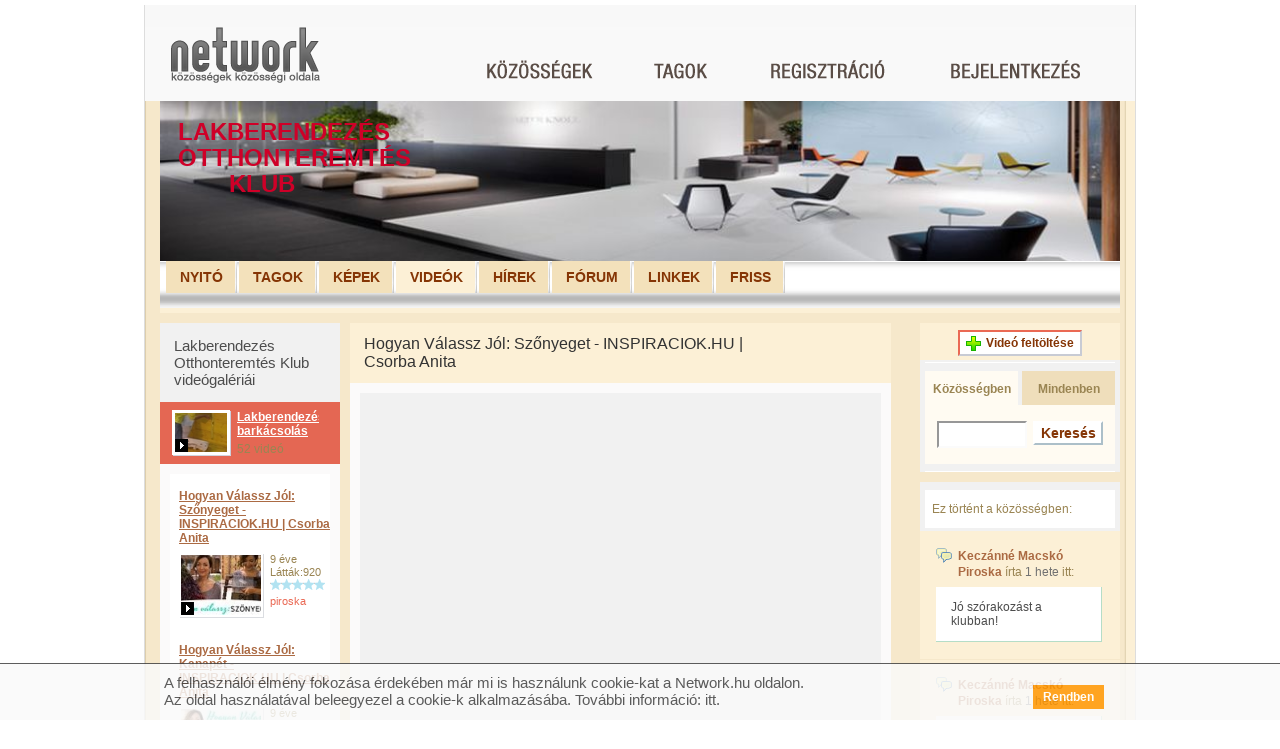

--- FILE ---
content_type: text/html; charset=utf-8
request_url: http://lakberendezes.network.hu/video/lakberendezes_barkacsolas/hogyan_valassz_jol_szonyeget__inspiraciokhu__csorba_anita
body_size: 11041
content:
<?xml version="1.0" encoding="UTF-8" ?>
<!DOCTYPE html PUBLIC "-//W3C//DTD XHTML 1.0 Transitional//EN" "http://www.w3.org/TR/xhtml1/DTD/xhtml1-transitional.dtd">
<html xmlns="http://www.w3.org/1999/xhtml">
<head>
<meta http-equiv="Content-Type" content="text/html; charset=utf-8" />
<meta name="title" content="Lakberendezés: Hogyan Válassz Jól: Szőnyeget - INSPIRACIOK.HU | Csorba Anita (videó)" />
<meta name="description" content="Album: Lakberendezés, barkácsolás, videó: Hogyan Válassz Jól: Szőnyeget - INSPIRACIOK.HU | Csorba Anita" />
<meta name="keywords" content="Network.hu" />
<meta name="language" content="hu" />
<meta name="robots" content="index, follow" />
<div id="fb-root"></div>
<script>(function(d, s, id) {
              var js, fjs = d.getElementsByTagName(s)[0];
              if (d.getElementById(id)) return;
              js = d.createElement(s); js.id = id;
              js.src = "//connect.facebook.net/hu_HU/sdk.js#xfbml=1&version=v2.3";
              fjs.parentNode.insertBefore(js, fjs);
          }(document, 'script', 'facebook-jssdk'));</script>
<script type="text/javascript" src="//gemhu.adocean.pl/files/js/ado.js"></script>
<script type="text/javascript">
    /* (c)AdOcean 2003-2014 */
    if(typeof ado!=="object"){ado={};ado.config=ado.preview=ado.placement=ado.master=ado.slave=function(){};}
    ado.config({mode: "old", xml: false, characterEncoding: true});
    ado.preview({enabled: true, emiter: "gemhu.adocean.pl", id: "uESaTC3oo4RWFYK0Pi7N40dYf6fwGW9odHhhEhar3_7.p7"});
</script>      <script type="text/javascript">
    /* (c)AdOcean 2003-2014, MASTER: Network.hu.Network.hu.Egy k_z_ss_g vie_i */
    var config = {
        id: '7jhH4tZHh2b8NDGtyFbn4OI9PHQf_HB6jspfGjcBP8T.A7',
        server: 'gemhu.adocean.pl',
        vars: {"c_category":"13","c_subcategory":"13118"},
        keys: ["c_url_lakberendezes"]};
    ado.master(config);
</script>
<title>Lakberendezés: Hogyan Válassz Jól: Szőnyeget - INSPIRACIOK.HU | Csorba Anita (videó)</title>
<script type="text/javascript">
		/* <![CDATA[ */
		var static_url = 'http://sttc.network.hu';
		var domain = 'network.hu';
		/* ]]> */
</script>
<script type="text/javascript">
//<![CDATA[
var nw_js_validators = {};nw_js_validators.jsForm_password_reminder = [{"id":"u_email","type":"NwValidatorEmailServerCheck","options":{"required":true,"trim":false,"empty_value":null,"pattern":"\/^([^@\\s]+)@((?:[-a-z0-9]+\\.)+[a-z]{2,})$\/i"},"messages":{"required":"Az email c\u00edm kit\u00f6lt\u00e9se k\u00f6telez\u0151.","invalid":"Az email c\u00edm nem megfelel\u0151 form\u00e1tum\u00fa."},"runat":["submit"],"error_msg_location":"bottom","validators":null}];
//]]>
</script><script type="text/javascript" src="http://sttc.network.hu/js/yui/utilities/utilities.js?17437"></script>
<script type="text/javascript" src="http://sttc.network.hu/js/yui/container/container-min.js?17437"></script>
<script type="text/javascript" src="http://sttc.network.hu/js/yui/json/json-min.js?17437"></script>
<script type="text/javascript" src="http://sttc.network.hu/js/yui/selector/selector-min.js?17437"></script>
<script type="text/javascript" src="http://sttc.network.hu/js/main/n_utils.js?17437"></script>
<script type="text/javascript" src="http://sttc.network.hu/js/main/n_apps.js?17437"></script>
<script type="text/javascript" src="http://sttc.network.hu/js/main/n_eu_cookie.js?17437"></script>
<script type="text/javascript" src="http://sttc.network.hu/js/plugins/n_permission_lb.js?17437"></script>
<script type="text/javascript" src="http://sttc.network.hu/js/main/dict_hu.js?17437"></script>
<script type="text/javascript" src="http://sttc.network.hu/js/plugins/n_media.js?17437"></script>
<script type="text/javascript" src="http://sttc.network.hu/js/module_club/n_video.js?17437"></script>
<script type="text/javascript" src="http://sttc.network.hu/js/plugins/n_comment.js?17437"></script>
<script type="text/javascript" src="http://sttc.network.hu/js/plugins/n_login.js?17437"></script>
<script type="text/javascript" src="http://sttc.network.hu/js/plugins/n_validator.js?17437"></script>
<script type="text/javascript" src="http://sttc.network.hu/js/module_club/n_messageboard.js?17437"></script>
<link rel="stylesheet" type="text/css" media="screen" href="http://sttc.network.hu/js/yui/container/assets/skins/sam/container.css?17437" />
<link rel="stylesheet" type="text/css" media="screen" href="http://sttc.network.hu/css/n_public/club/n_clubscreen.css?17437" />
<link rel="stylesheet" type="text/css" media="screen" href="http://sttc.network.hu/css/n_public/club/n_clubform.css?17437" />
<link rel="stylesheet" type="text/css" media="screen" href="http://sttc.network.hu/css/n_public/club/clubmodules/n_clubvideo.css?17437" />
<link rel="stylesheet" type="text/css" media="screen" href="http://sttc.network.hu/css/n_public/club/skin/n_club_skin_tech.css?17437" />
<link rel="stylesheet" type="text/css" media="screen" href="http://sttc.network.hu/uploads/assets/club/skinunique/1/_/lakberendezes.css?17437" />
<link rel="stylesheet" type="text/css" media="screen" href="http://sttc.network.hu/css/n_public/n_club_overwrite.css?17437" />
</head>
<body class="yui-skin-sam">
<div class="n_invisible alert_dialog n_credentiallogin" id="permissionlightbox_clubjoin" style="width: 424px;">
<input type="hidden" name="permissionlightbox_formtype_clubjoin" value="login_AND_clubjoin_OR_registration" />
<input type="hidden" id="permissionlightbox_measure_clubjoin" value="http://lakberendezes.network.hu/club/lakberendezes/_uhLP/CxBtViQW" />
<div class="bd">
<div class="n_closelightboxpanel">
<p class="n_closelightbox"><a href="#" onclick="nw.hideLight( 'permissionlightbox_clubjoin' ); return false;">Bezár</a></p>
</div>
<div class="n_thumbwrap_40 n_transparentpng">
<span class="n_pngwrap">
<a href="http://lakberendezes.network.hu">
<img alt="Lakberendezés Otthonteremtés Klub" src="http://pctrs.network.hu/clublogo/1/_/1787_3495752_mini.jpg" />        </a>
</span>
</div>
<div class="n_textwrap">
<p class="n_leaderwelcometext"><strong>
        Szeretettel köszöntelek a Lakberendezés Otthonteremtés Klub közösségi oldalán!      </strong></p>
<p class="n_jointoourclub">
<a href="http://lakberendezes.network.hu/regisztracio/_uhMC/mWraqqb0">
          Csatlakozz te is közösségünkhöz        </a>
        és máris hozzáférhetsz és hozzászólhatsz a tartalmakhoz, beszélgethetsz a többiekkel, feltölthetsz, fórumozhatsz, blogolhatsz, stb. Ravasz Katalin klubvezető      </p>
<p>Ezt találod a közösségünkben:</p>
<ul class="n_clubdatas">
<li>Tagok - 3733 fő</li>        <li>Képek - 1712 db</li>        <li>Videók - 214 db</li>        <li>Blogbejegyzések - 406 db</li>        <li>Fórumtémák - 26 db</li>        <li>Linkek - 1222 db</li>      </ul>
<p>
        Üdvözlettel,<br /><strong>Keczánné Macskó Piroska<br />Lakberendezés Otthonteremtés Klub vezetője</strong>      </p>
</div><!-- /.n_textwrap -->
<div class="n_clear"></div>
<div class="n_registrationlink">
<p class="n_registerlink">
<a href="http://lakberendezes.network.hu/regisztracio/_uhMC/mWraqqb0">
          Regisztráció        </a>
</p>
</div>
<div class="n_loginblock">
<p class="n_loginlabel">Amennyiben már tag vagy a Networkön, lépj be itt:</p>
<form action="http://lakberendezes.network.hu/felhasznalok/belepes"
            id="permissionlightbox_loginform_clubjoin"
            method="post"
            onsubmit="n_permission_lb.login( 'clubjoin', 'permissionlightbox', this ); return false;">
<div class="n_loginregisterformwrap">
<table class="n_formwraptable n_loginregistertable">
<col class="n_col_label" />
<col class="n_col_text" />
<tbody>
<tr>
<td class="n_rightaligned"><label class="n_inputlabel" for="input_userclubjoin">Felhasználónév:</label></td>
<td><input id="input_userclubjoin" class="n_halfinput" type="text" name="u_nickname" /></td>
</tr>
<tr>
<td class="n_rightaligned"><label class="n_inputlabel" for="input_passclubjoin">Jelszó:</label></td>
<td><input id="input_passclubjoin" class="n_halfinput" type="password" name="u_password" /></td>
</tr>
</tbody>
</table>
</div>
<div class="n_credentialloginsubmit">
<input class="n_imagebutton n_rightsidebutton" type="image" alt="Belépés és csatlakozás" src="http://sttc.network.hu/images/frontend/hu/button/button20/belepes_es_csatlakozas_sarga.gif?17437"/>
<div class="n_clear"></div>
</div>
</form>
<form action="http://lakberendezes.network.hu/club/lakberendezes/csatlakozas/from_club_login_or_join/1/_uhMC/mWraqqb0" method="get" id="permissionlightbox_jointheclub_clubjoin">
<input type="hidden" name="redirect_url" id="permissionlightbox_redirect_clubjoin" value="" />
</form>
</div>
</div>
</div><div class="n_invisible alert_dialog n_credentiallogin" id="permissionlightbox_comment" style="width: 424px;">
<input type="hidden" name="permissionlightbox_formtype_comment" value="login_AND_clubjoin_OR_registration" />
<input type="hidden" id="permissionlightbox_measure_comment" value="http://lakberendezes.network.hu/club/lakberendezes/_uhLP/CxBtViQW" />
<div class="bd">
<div class="n_closelightboxpanel">
<p class="n_closelightbox"><a href="#" onclick="nw.hideLight( 'permissionlightbox_comment' ); return false;">Bezár</a></p>
</div>
<div class="n_thumbwrap_40 n_transparentpng">
<span class="n_pngwrap">
<a href="http://lakberendezes.network.hu">
<img alt="Lakberendezés Otthonteremtés Klub" src="http://pctrs.network.hu/clublogo/1/_/1787_3495752_mini.jpg" />        </a>
</span>
</div>
<div class="n_textwrap">
<p class="n_leaderwelcometext"><strong>
        Szeretettel köszöntelek a Lakberendezés Otthonteremtés Klub közösségi oldalán!      </strong></p>
<p class="n_jointoourclub">
<a href="http://lakberendezes.network.hu/regisztracio/_uhMC/mWraqqb0">
          Csatlakozz te is közösségünkhöz        </a>
        és máris hozzáférhetsz és hozzászólhatsz a tartalmakhoz, beszélgethetsz a többiekkel, feltölthetsz, fórumozhatsz, blogolhatsz, stb. Ravasz Katalin klubvezető      </p>
<p>Ezt találod a közösségünkben:</p>
<ul class="n_clubdatas">
<li>Tagok - 3733 fő</li>        <li>Képek - 1712 db</li>        <li>Videók - 214 db</li>        <li>Blogbejegyzések - 406 db</li>        <li>Fórumtémák - 26 db</li>        <li>Linkek - 1222 db</li>      </ul>
<p>
        Üdvözlettel,<br /><strong>Keczánné Macskó Piroska<br />Lakberendezés Otthonteremtés Klub vezetője</strong>      </p>
</div><!-- /.n_textwrap -->
<div class="n_clear"></div>
<div class="n_registrationlink">
<p class="n_registerlink">
<a href="http://lakberendezes.network.hu/regisztracio/_uhMC/mWraqqb0">
          Regisztráció        </a>
</p>
</div>
<div class="n_loginblock">
<p class="n_loginlabel">Amennyiben már tag vagy a Networkön, lépj be itt:</p>
<form action="http://lakberendezes.network.hu/felhasznalok/belepes"
            id="permissionlightbox_loginform_comment"
            method="post"
            onsubmit="n_permission_lb.login( 'comment', 'permissionlightbox', this ); return false;">
<div class="n_loginregisterformwrap">
<table class="n_formwraptable n_loginregistertable">
<col class="n_col_label" />
<col class="n_col_text" />
<tbody>
<tr>
<td class="n_rightaligned"><label class="n_inputlabel" for="input_usercomment">Felhasználónév:</label></td>
<td><input id="input_usercomment" class="n_halfinput" type="text" name="u_nickname" /></td>
</tr>
<tr>
<td class="n_rightaligned"><label class="n_inputlabel" for="input_passcomment">Jelszó:</label></td>
<td><input id="input_passcomment" class="n_halfinput" type="password" name="u_password" /></td>
</tr>
</tbody>
</table>
</div>
<div class="n_credentialloginsubmit">
<input class="n_imagebutton n_rightsidebutton" type="image" alt="Belépés és csatlakozás" src="http://sttc.network.hu/images/frontend/hu/button/button20/belepes_es_csatlakozas_sarga.gif?17437"/>
<div class="n_clear"></div>
</div>
</form>
<form action="http://lakberendezes.network.hu/club/lakberendezes/csatlakozas/from_club_login_or_join/1/_uhMC/mWraqqb0" method="get" id="permissionlightbox_jointheclub_comment">
<input type="hidden" name="redirect_url" id="permissionlightbox_redirect_comment" value="" />
</form>
</div>
</div>
</div><div class="n_invisible alert_dialog n_credentiallogin" id="permissionlightbox_upload" style="width: 424px;">
<input type="hidden" name="permissionlightbox_formtype_upload" value="login_AND_clubjoin_OR_registration" />
<input type="hidden" id="permissionlightbox_measure_upload" value="http://lakberendezes.network.hu/club/lakberendezes/_uhLP/CxBtViQW" />
<div class="bd">
<div class="n_closelightboxpanel">
<p class="n_closelightbox"><a href="#" onclick="nw.hideLight( 'permissionlightbox_upload' ); return false;">Bezár</a></p>
</div>
<div class="n_thumbwrap_40 n_transparentpng">
<span class="n_pngwrap">
<a href="http://lakberendezes.network.hu">
<img alt="Lakberendezés Otthonteremtés Klub" src="http://pctrs.network.hu/clublogo/1/_/1787_3495752_mini.jpg" />        </a>
</span>
</div>
<div class="n_textwrap">
<p class="n_leaderwelcometext"><strong>
        Szeretettel köszöntelek a Lakberendezés Otthonteremtés Klub közösségi oldalán!      </strong></p>
<p class="n_jointoourclub">
<a href="http://lakberendezes.network.hu/regisztracio/_uhMC/mWraqqb0">
          Csatlakozz te is közösségünkhöz        </a>
        és máris hozzáférhetsz és hozzászólhatsz a tartalmakhoz, beszélgethetsz a többiekkel, feltölthetsz, fórumozhatsz, blogolhatsz, stb. Ravasz Katalin klubvezető      </p>
<p>Ezt találod a közösségünkben:</p>
<ul class="n_clubdatas">
<li>Tagok - 3733 fő</li>        <li>Képek - 1712 db</li>        <li>Videók - 214 db</li>        <li>Blogbejegyzések - 406 db</li>        <li>Fórumtémák - 26 db</li>        <li>Linkek - 1222 db</li>      </ul>
<p>
        Üdvözlettel,<br /><strong>Keczánné Macskó Piroska<br />Lakberendezés Otthonteremtés Klub vezetője</strong>      </p>
</div><!-- /.n_textwrap -->
<div class="n_clear"></div>
<div class="n_registrationlink">
<p class="n_registerlink">
<a href="http://lakberendezes.network.hu/regisztracio/_uhMC/mWraqqb0">
          Regisztráció        </a>
</p>
</div>
<div class="n_loginblock">
<p class="n_loginlabel">Amennyiben már tag vagy a Networkön, lépj be itt:</p>
<form action="http://lakberendezes.network.hu/felhasznalok/belepes"
            id="permissionlightbox_loginform_upload"
            method="post"
            onsubmit="n_permission_lb.login( 'upload', 'permissionlightbox', this ); return false;">
<div class="n_loginregisterformwrap">
<table class="n_formwraptable n_loginregistertable">
<col class="n_col_label" />
<col class="n_col_text" />
<tbody>
<tr>
<td class="n_rightaligned"><label class="n_inputlabel" for="input_userupload">Felhasználónév:</label></td>
<td><input id="input_userupload" class="n_halfinput" type="text" name="u_nickname" /></td>
</tr>
<tr>
<td class="n_rightaligned"><label class="n_inputlabel" for="input_passupload">Jelszó:</label></td>
<td><input id="input_passupload" class="n_halfinput" type="password" name="u_password" /></td>
</tr>
</tbody>
</table>
</div>
<div class="n_credentialloginsubmit">
<input class="n_imagebutton n_rightsidebutton" type="image" alt="Belépés és csatlakozás" src="http://sttc.network.hu/images/frontend/hu/button/button20/belepes_es_csatlakozas_sarga.gif?17437"/>
<div class="n_clear"></div>
</div>
</form>
<form action="http://lakberendezes.network.hu/club/lakberendezes/csatlakozas/from_club_login_or_join/1/_uhMC/mWraqqb0" method="get" id="permissionlightbox_jointheclub_upload">
<input type="hidden" name="redirect_url" id="permissionlightbox_redirect_upload" value="" />
</form>
</div>
</div>
</div><div class="n_invisible alert_dialog n_credentiallogin" id="permissionlightbox_restricted_content" style="width: 424px;">
<input type="hidden" name="permissionlightbox_formtype_restricted_content" value="login_AND_clubjoin_OR_registration" />
<input type="hidden" id="permissionlightbox_measure_restricted_content" value="http://lakberendezes.network.hu/club/lakberendezes/_uhLP/CxBtViQW" />
<div class="bd">
<div class="n_closelightboxpanel">
<p class="n_closelightbox"><a href="#" onclick="nw.hideLight( 'permissionlightbox_restricted_content' ); return false;">Bezár</a></p>
</div>
<div class="n_thumbwrap_40 n_transparentpng">
<span class="n_pngwrap">
<a href="http://lakberendezes.network.hu">
<img alt="Lakberendezés Otthonteremtés Klub" src="http://pctrs.network.hu/clublogo/1/_/1787_3495752_mini.jpg" />        </a>
</span>
</div>
<div class="n_textwrap">
<p class="n_leaderwelcometext"><strong>
        Szeretettel köszöntelek a Lakberendezés Otthonteremtés Klub közösségi oldalán!      </strong></p>
<p class="n_jointoourclub">
<a href="http://lakberendezes.network.hu/regisztracio/_uhMC/mWraqqb0">
          Csatlakozz te is közösségünkhöz        </a>
        és máris hozzáférhetsz és hozzászólhatsz a tartalmakhoz, beszélgethetsz a többiekkel, feltölthetsz, fórumozhatsz, blogolhatsz, stb. Ravasz Katalin klubvezető      </p>
<p>Ezt találod a közösségünkben:</p>
<ul class="n_clubdatas">
<li>Tagok - 3733 fő</li>        <li>Képek - 1712 db</li>        <li>Videók - 214 db</li>        <li>Blogbejegyzések - 406 db</li>        <li>Fórumtémák - 26 db</li>        <li>Linkek - 1222 db</li>      </ul>
<p>
        Üdvözlettel,<br /><strong>Keczánné Macskó Piroska<br />Lakberendezés Otthonteremtés Klub vezetője</strong>      </p>
</div><!-- /.n_textwrap -->
<div class="n_clear"></div>
<div class="n_registrationlink">
<p class="n_registerlink">
<a href="http://lakberendezes.network.hu/regisztracio/_uhMC/mWraqqb0">
          Regisztráció        </a>
</p>
</div>
<div class="n_loginblock">
<p class="n_loginlabel">Amennyiben már tag vagy a Networkön, lépj be itt:</p>
<form action="http://lakberendezes.network.hu/felhasznalok/belepes"
            id="permissionlightbox_loginform_restricted_content"
            method="post"
            onsubmit="n_permission_lb.login( 'restricted_content', 'permissionlightbox', this ); return false;">
<div class="n_loginregisterformwrap">
<table class="n_formwraptable n_loginregistertable">
<col class="n_col_label" />
<col class="n_col_text" />
<tbody>
<tr>
<td class="n_rightaligned"><label class="n_inputlabel" for="input_userrestricted_content">Felhasználónév:</label></td>
<td><input id="input_userrestricted_content" class="n_halfinput" type="text" name="u_nickname" /></td>
</tr>
<tr>
<td class="n_rightaligned"><label class="n_inputlabel" for="input_passrestricted_content">Jelszó:</label></td>
<td><input id="input_passrestricted_content" class="n_halfinput" type="password" name="u_password" /></td>
</tr>
</tbody>
</table>
</div>
<div class="n_credentialloginsubmit">
<input class="n_imagebutton n_rightsidebutton" type="image" alt="Belépés és csatlakozás" src="http://sttc.network.hu/images/frontend/hu/button/button20/belepes_es_csatlakozas_sarga.gif?17437"/>
<div class="n_clear"></div>
</div>
</form>
<form action="http://lakberendezes.network.hu/club/lakberendezes/csatlakozas/from_club_login_or_join/1/_uhMC/mWraqqb0" method="get" id="permissionlightbox_jointheclub_restricted_content">
<input type="hidden" name="redirect_url" id="permissionlightbox_redirect_restricted_content" value="" />
</form>
</div>
</div>
</div>    
<!-- Waiting dialog  -->
<div class="n_invisible waiting_dialog" id="waiting_dialog">
<div class="hd">
<p>Kis türelmet...</p>
</div>
<div class="bd">
<img src="http://sttc.network.hu/images/frontend/n_interstitial_loading.gif?17437" alt="" />
</div>
</div>
<!-- Alert dialog  -->
<div class="n_invisible" id="alert_dialog">
<div class="bd">
<h6 id="alert_content"></h6>
<div class="n_confirmsubmit">
<input class="n_imagebutton n_rightsidebutton n_secondarybutton" 
             type="image" alt="Bezár" 
             onclick="alert_lightbox.hideAlertDialog(); return false;" 
             src="http://sttc.network.hu/images/frontend/hu/button/button20/bezar_sarga.gif?17437"
             id="alert_button" />
<div class="n_clear"></div>
</div>
</div>
</div>
<!-- confirm dialog  -->
<div class="n_invisible" id="confirm_dialog">
<div class="bd">
<h6 id="confirm_content"></h6>
<div class="n_confirmsubmit">
<input class="n_imagebutton n_rightsidebutton" type="image" alt="Igen" src="http://sttc.network.hu/images/frontend/hu/button/button20/igen_sarga.gif?17437" onclick="confirm_lightbox.handleConfirm(); return false;"/>
<input class="n_imagebutton n_rightsidebutton n_secondarybutton" id="n_comfirm_cancel" type="image" alt="Mégsem" onclick="confirm_lightbox.callbackNo(); return false;" src="http://sttc.network.hu/images/frontend/hu/button/button20/megsem_kek.gif?17437" />
<div class="n_clear"></div>
</div>
</div>
</div>
<!-- Ajax dialog wrap  -->
<div id="ajax_wrap">
</div>
<div class="n_mainwrap">
<!-- header -->
<!-- header -->
<div class="n_fullcolumn n_headwrap">
<div class="n_contentbox n_triplebox n_header">
<div class="n_headerleft">
<h1 class="n_mainlogo">
<a href="http://network.hu/"  title="Network.hu">
<img alt="Network.hu" src="http://sttc.network.hu/images/frontend/hu/menu/n_mainlogo2.png?17437" />            </a>
</h1>
<h2 class="n_motto"><a href="http://network.hu/" onfocus="blur();"><img alt="Közösségek közösségi oldala." src="http://sttc.network.hu/images/frontend/hu/motto/n_motto.png?17437" /></a></h2>
<!--
<p>
<a onfocus="blur();" href="" class="n_networklogo n_transparentpng" title=""></a>
<span class="n_network_motto n_transparentpng">&nbsp;</span>
</p>
        -->
</div>
<div class="n_headerright">
<div class="n_mainmenuwrap">
<p>
<a class="community " href="http://network.hu/kozossegek" onfocus="blur();"></a>
<a class="members " href="http://network.hu/tagok" onfocus="blur();"></a>
</p>
</div>
<!-- before login -->
<div class="n_mainmenuextendedwrap n_loginmenu">
<p>
<a class="regisrtaion" href="http://network.hu/felhasznalok/regisztracio" onfocus="blur();"></a>
<a class="login"
             href="#"
             rel="nofollow"
             id="n_login_img" 
             onclick="header.toggleLoginBox();return false;"></a>
</p>
</div>
<div class="n_clear"></div>
</div>
<div class="n_clear"></div>
</div>
<div class="n_clear"></div>
</div>
<div class="n_clubloginbox n_highlighted_light_clubbox n_invisible" id="n_loginboxwrap">
<p class="n_loginboxhead">Bejelentkezés</p>
<div class="n_clubloginboxbody n_highlighted_dark_clubbox" id="n_loginboxbody">
<!-- login -->
<div class="n_clubloginform">
<form id="jsForm_login" action="http://lakberendezes.network.hu/felhasznalok/belepes" method="post" onsubmit="header.submitLogin(this);return false;">
<label class="n_inputlabel" for="u_login_nickname">Felhasználónév:</label>        <input type="text" name="u_nickname" class="n_normalinput" id="u_login_nickname" />        <label class="n_inputlabel" for="u_login_password">Jelszó:</label>        <input type="password" name="u_password" class="n_normalinput" id="u_login_password" />        <div id="u_login_password_errormsg" class="n_invisible">
<p class="n_invalidlogintext n_forma_errorMessage">&nbsp;</p>
</div>
<div class="n_clubloginsubmit">
<input class="n_inputbutton" type="submit" value="Belépés" />
</div>
</form>
<p id="n_remind_wrap" class="n_redirectlink"><a rel="nofollow" href="#" onclick="header.showPwdReminderForm();return false;">Elfelejtettem a jelszavam<span>&nbsp;</span></a></p>
</div>
<!-- forgotten pass -->
<div class="n_clubforgotentpass">
<form id="jsForm_password_reminder" class="n_invisible" action="http://lakberendezes.network.hu/user/passwordReminder" method="post" onsubmit="header.submitReminder( this ); return false;">
<input type="hidden" name="network_reminder_token" value="baccbd2d147c27371087514ac44092ef" id="network_reminder_token" />        <p>Add meg az e-mail címed, amellyel regisztráltál. Erre a címre megírjuk, hogy hogyan tudsz új jelszót megadni. Ha nem tudod, hogy melyik címedről regisztráltál, írj nekünk:  <a href="&#109;&#97;&#x69;&#108;&#x74;&#111;&#58;&#x75;&#103;&#121;&#x66;&#x65;&#x6c;&#x73;&#x7a;&#111;&#108;&#x67;&#97;&#x6c;&#x61;&#x74;&#64;&#110;&#x65;&#116;&#119;&#111;&#x72;&#x6b;&#x2e;&#104;&#x75;">&#x75;&#103;&#x79;&#102;&#x65;&#108;&#115;&#122;&#x6f;&#x6c;&#x67;&#x61;&#x6c;&#97;&#x74;&#64;&#x6e;&#101;&#116;&#119;&#x6f;&#x72;&#107;&#x2e;&#x68;&#x75;</a></p>
<input type="text" name="u_email" class="n_normalinput" id="u_email" />        <p class="n_invalidlogintext n_transparentpng n_invisible" id="u_email_errormsg">&nbsp;</p>
<div class="n_clubloginsubmit">
<input class="n_inputbutton" type="submit" value="Elküld" />
</div>
</form>
</div>
<!-- sent forgotten pass -->
<div class="n_sentclubforgottenpass n_invisible" id="n_sentpasswordwrap">
<p>A jelszavadat elküldtük a megadott email címre.</p>
<input class="n_inputbutton" type="submit" value="Bezár" onclick="header.hideLoginBox(); return false;"/>
</div>
</div>
</div>
<iframe id="n_loginboxwrap_iframe" class="n_clubloginbox n_invisible"></iframe>
<div style="margin: 0 auto; width: 970px; clear: both;">
<div id="adoceangemhuyjlgfuqsyk"></div>
<script type="text/javascript">
            /* (c)AdOcean 2003-2014, Network.hu.Network.hu.Egy k_z_ss_g vie_i.Egy k_z_ss_g vide_i 970x250 */
            ado.slave('adoceangemhuyjlgfuqsyk', {myMaster: '7jhH4tZHh2b8NDGtyFbn4OI9PHQf_HB6jspfGjcBP8T.A7' });
</script>
</div>
<div class="n_fullcolumn n_clubheadwrap">
<div class="n_clubheaderimage"style="background-image: url('http://pctrs.network.hu/clubheader/1/_/1787_8554503.jpg');">
<h1 class="n_clubname">
<a href="http://lakberendezes.network.hu"><span>Lakberendezés Otthonteremtés Klub</span></a>    </h1>
<div class="n_clubmainmenu">
<ul>
<li id="main_menu_main"><a href="http://lakberendezes.network.hu">Nyitó</a></li>
<li id="main_menu_members"><a href="http://lakberendezes.network.hu/tagok" onclick="return n_permission_lb.run( 'restricted_content', this.href, 'members' );">Tagok</a></li>
<li id="main_menu_picture"><a href="http://lakberendezes.network.hu/kepek" onclick="return n_permission_lb.run( 'restricted_content', this.href, 'picture' );">Képek</a></li>
<li class="n_activeclubmenu" id="main_menu_video"><a href="http://lakberendezes.network.hu/video" onclick="return n_permission_lb.run( 'restricted_content', this.href, 'video' );">Videók</a></li>
<li id="main_menu_blog"><a href="http://lakberendezes.network.hu/blog" onclick="return n_permission_lb.run( 'restricted_content', this.href, 'blog' );">Hírek</a></li>
<li id="main_menu_forum"><a href="http://lakberendezes.network.hu/forum" onclick="return n_permission_lb.run( 'restricted_content', this.href, 'forum' );" >Fórum</a></li>
<li id="main_menu_link"><a href="http://lakberendezes.network.hu/linkek" onclick="return n_permission_lb.run( 'restricted_content', this.href, 'link' );">Linkek</a></li>
<li id="main_menu_whats_new"><a href="http://lakberendezes.network.hu/friss" onclick="return n_permission_lb.run( 'restricted_content', this.href, 'fresh' );" >Friss</a></li>
</ul>
</div>  </div>
</div><!-- /.n_clubheadwrap -->      
<div class="n_maincolumn" id="n_maincolumn">
<!-- leftcolumn -->
<div class="n_innerleftcolumn">
<div class="n_contentbox n_innerleftbox n_classic_clubbox n_clubgallerybox">
<div class="n_contentboxinlay">
<div class="n_boxhead">
<h4>
<a onclick="return n_permission_lb.run( 'restricted_content', null, 'video' );" href="http://lakberendezes.network.hu/video">
                  Lakberendezés Otthonteremtés Klub videógalériái                  </a>
</h4>
</div>
<div class="n_boxbody">
<div class="n_gallerywrap">
<!-- picture gallery card | opened -->
<div class="n_clubgallerycard  n_highlighted_dark_clubcard" id="n_gallery_51245_wrap">
<div class="n_thumbwrap_39 n_transparentpng">
<span class="n_pngwrap">
<a onclick="return n_permission_lb.run( 'restricted_content', null, 'video' );" href="http://lakberendezes.network.hu/video/lakberendezes_barkacsolas">
<span class="n_leftvideothumbplay"></span>
<img alt="Lakberendezés, barkácsolás" title="Lakberendezés, barkácsolás" src="http://vds.network.hu/clubvideo/7/8/_/78787_426826_s_2.jpg" />          </a>
</span>
</div>
<div class="n_clubgalleryinfowrap">
<p class="n_clubgallerytitle n_redirectlink">
<a id="n_gallery_51245_link" onclick="return n_permission_lb.run( 'restricted_content', null, 'video', function(){ n_clubvideo.navigator.toggle( 51245 ); return false; } );" href="http://lakberendezes.network.hu/video/lakberendezes_barkacsolas">Lakberendezés, barkácsolás</a>        </p>
<input type="hidden" 
               id="n_gallery_51245_getlisturl"
               value="http://lakberendezes.network.hu/club/lakberendezes/clubvideo/video_navigator/51245/1" />
<p>52 videó</p>
</div>
<div class="n_clear"></div>
<div class="n_gallerypreview" id="n_gallery_51245_listwrap">
<div class="n_gallerypreviewwrap n_highlighted_light_clubbox">
<div class="n_clubvideogallerycard ">
<p class="n_clubvideogallerycardtitle n_redirectlink">
<a onclick="return n_permission_lb.run( 'restricted_content', null, 'picture');" href="http://lakberendezes.network.hu/video/lakberendezes_barkacsolas/hogyan_valassz_jol_szonyeget__inspiraciokhu__csorba_anita">Hogyan Válassz Jól: Szőnyeget - INSPIRACIOK.HU | Csorba Anita</a>	    </p>
<div class="n_thumbwrap_80 n_transparentpng">
<span class="n_pngwrap">
<a onclick="return n_permission_lb.run( 'restricted_content', this.href, 'video' );" href="http://lakberendezes.network.hu/video/lakberendezes_barkacsolas/hogyan_valassz_jol_szonyeget__inspiraciokhu__csorba_anita">
<span class="n_leftlargevideothumbplay"></span>
<img src="http://vds.network.hu/clubvideo/6/2/7/_/627837_32306_1.jpg" alt="627837_32306_1" />	        </a>
</span>
</div>
<div class="n_videoinfowrap">
<p class="n_videouploadtime">9 éve</p>
<p class="n_videowatched">Látták:920</p>
<p class="n_ratingcontainer_small">
<a class="n_ratingstar n_beforerating n_passivestar n_transparentpng"
       href="#"
       rel="nofollow"
       onclick="return false;"></a>
<a class="n_ratingstar n_beforerating n_passivestar n_transparentpng"
       href="#"
       rel="nofollow"
       onclick="return false;"></a>
<a class="n_ratingstar n_beforerating n_passivestar n_transparentpng"
       href="#"
       rel="nofollow"
       onclick="return false;"></a>
<a class="n_ratingstar n_beforerating n_passivestar n_transparentpng"
       href="#"
       rel="nofollow"
       onclick="return false;"></a>
<a class="n_ratingstar n_beforerating n_passivestar n_transparentpng"
       href="#"
       rel="nofollow"
       onclick="return false;"></a>
</p>
<p class="n_videouploader">
<a href="http://network.hu/piroska" title="">piroska</a>
</p>
</div>
<div class="n_clear"></div>
</div>
<div class="n_clubvideogallerycard ">
<p class="n_clubvideogallerycardtitle n_redirectlink">
<a onclick="return n_permission_lb.run( 'restricted_content', null, 'picture');" href="http://lakberendezes.network.hu/video/lakberendezes_barkacsolas/hogyan_valassz_jol_kanapet__inspiraciokhu__csorba_anita">Hogyan Válassz Jól: Kanapét - INSPIRACIOK.HU | Csorba Anita</a>	    </p>
<div class="n_thumbwrap_80 n_transparentpng">
<span class="n_pngwrap">
<a onclick="return n_permission_lb.run( 'restricted_content', this.href, 'video' );" href="http://lakberendezes.network.hu/video/lakberendezes_barkacsolas/hogyan_valassz_jol_kanapet__inspiraciokhu__csorba_anita">
<span class="n_leftlargevideothumbplay"></span>
<img src="http://vds.network.hu/clubvideo/6/2/7/_/627836_89490_1.jpg" alt="627836_89490_1" />	        </a>
</span>
</div>
<div class="n_videoinfowrap">
<p class="n_videouploadtime">9 éve</p>
<p class="n_videowatched">Látták:539</p>
<p class="n_ratingcontainer_small">
<a class="n_ratingstar n_beforerating n_passivestar n_transparentpng"
       href="#"
       rel="nofollow"
       onclick="return false;"></a>
<a class="n_ratingstar n_beforerating n_passivestar n_transparentpng"
       href="#"
       rel="nofollow"
       onclick="return false;"></a>
<a class="n_ratingstar n_beforerating n_passivestar n_transparentpng"
       href="#"
       rel="nofollow"
       onclick="return false;"></a>
<a class="n_ratingstar n_beforerating n_passivestar n_transparentpng"
       href="#"
       rel="nofollow"
       onclick="return false;"></a>
<a class="n_ratingstar n_beforerating n_passivestar n_transparentpng"
       href="#"
       rel="nofollow"
       onclick="return false;"></a>
</p>
<p class="n_videouploader">
<a href="http://network.hu/piroska" title="">piroska</a>
</p>
</div>
<div class="n_clear"></div>
</div>
<div class="n_clubvideogallerycard ">
<p class="n_clubvideogallerycardtitle n_redirectlink">
<a onclick="return n_permission_lb.run( 'restricted_content', null, 'picture');" href="http://lakberendezes.network.hu/video/lakberendezes_barkacsolas/festmenyek_a_lakberendezeshez__festmenybolthu__lakberendezesi_dekoracios_festmenyaruhaz">Festmények a lakberendezéshez :: Festménybolt.hu :: Lakberendezési dekorációs festményáruház</a>	    </p>
<div class="n_thumbwrap_80 n_transparentpng">
<span class="n_pngwrap">
<a onclick="return n_permission_lb.run( 'restricted_content', this.href, 'video' );" href="http://lakberendezes.network.hu/video/lakberendezes_barkacsolas/festmenyek_a_lakberendezeshez__festmenybolthu__lakberendezesi_dekoracios_festmenyaruhaz">
<span class="n_leftlargevideothumbplay"></span>
<img src="http://vds.network.hu/clubvideo/6/2/7/_/627835_14064_1.jpg" alt="627835_14064_1" />	        </a>
</span>
</div>
<div class="n_videoinfowrap">
<p class="n_videouploadtime">9 éve</p>
<p class="n_videowatched">Látták:712</p>
<p class="n_ratingcontainer_small">
<a class="n_ratingstar n_beforerating n_passivestar n_transparentpng"
       href="#"
       rel="nofollow"
       onclick="return false;"></a>
<a class="n_ratingstar n_beforerating n_passivestar n_transparentpng"
       href="#"
       rel="nofollow"
       onclick="return false;"></a>
<a class="n_ratingstar n_beforerating n_passivestar n_transparentpng"
       href="#"
       rel="nofollow"
       onclick="return false;"></a>
<a class="n_ratingstar n_beforerating n_passivestar n_transparentpng"
       href="#"
       rel="nofollow"
       onclick="return false;"></a>
<a class="n_ratingstar n_beforerating n_passivestar n_transparentpng"
       href="#"
       rel="nofollow"
       onclick="return false;"></a>
</p>
<p class="n_videouploader">
<a href="http://network.hu/piroska" title="">piroska</a>
</p>
</div>
<div class="n_clear"></div>
</div>
<div class="n_clubvideogallerycard ">
<p class="n_clubvideogallerycardtitle n_redirectlink">
<a onclick="return n_permission_lb.run( 'restricted_content', null, 'picture');" href="http://lakberendezes.network.hu/video/lakberendezes_barkacsolas/3d_virtualis_seta__toth_angelika_lakberendezo">3D virtuális séta - Tóth Angelika lakberendező</a>	    </p>
<div class="n_thumbwrap_80 n_transparentpng">
<span class="n_pngwrap">
<a onclick="return n_permission_lb.run( 'restricted_content', this.href, 'video' );" href="http://lakberendezes.network.hu/video/lakberendezes_barkacsolas/3d_virtualis_seta__toth_angelika_lakberendezo">
<span class="n_leftlargevideothumbplay"></span>
<img src="http://vds.network.hu/clubvideo/6/2/7/_/627834_41546_1.jpg" alt="627834_41546_1" />	        </a>
</span>
</div>
<div class="n_videoinfowrap">
<p class="n_videouploadtime">9 éve</p>
<p class="n_videowatched">Látták:984</p>
<p class="n_ratingcontainer_small">
<a class="n_ratingstar n_beforerating n_passivestar n_transparentpng"
       href="#"
       rel="nofollow"
       onclick="return false;"></a>
<a class="n_ratingstar n_beforerating n_passivestar n_transparentpng"
       href="#"
       rel="nofollow"
       onclick="return false;"></a>
<a class="n_ratingstar n_beforerating n_passivestar n_transparentpng"
       href="#"
       rel="nofollow"
       onclick="return false;"></a>
<a class="n_ratingstar n_beforerating n_passivestar n_transparentpng"
       href="#"
       rel="nofollow"
       onclick="return false;"></a>
<a class="n_ratingstar n_beforerating n_passivestar n_transparentpng"
       href="#"
       rel="nofollow"
       onclick="return false;"></a>
</p>
<p class="n_videouploader">
<a href="http://network.hu/piroska" title="">piroska</a>
</p>
</div>
<div class="n_clear"></div>
</div>
<div class="n_clubvideogallerycard ">
<p class="n_clubvideogallerycardtitle n_redirectlink">
<a onclick="return n_permission_lb.run( 'restricted_content', null, 'picture');" href="http://lakberendezes.network.hu/video/lakberendezes_barkacsolas/extrem_lampak_a_lakberendezo_ajanlasaval__20160129__tv2hufem3cafe">Extrém lámpák a lakberendező ajánlásával! - 2016.01.29. - tv2.hu/fem3cafe</a>	    </p>
<div class="n_thumbwrap_80 n_transparentpng">
<span class="n_pngwrap">
<a onclick="return n_permission_lb.run( 'restricted_content', this.href, 'video' );" href="http://lakberendezes.network.hu/video/lakberendezes_barkacsolas/extrem_lampak_a_lakberendezo_ajanlasaval__20160129__tv2hufem3cafe">
<span class="n_leftlargevideothumbplay"></span>
<img src="http://vds.network.hu/clubvideo/6/2/7/_/627833_84351_1.jpg" alt="627833_84351_1" />	        </a>
</span>
</div>
<div class="n_videoinfowrap">
<p class="n_videouploadtime">9 éve</p>
<p class="n_videowatched">Látták:668</p>
<p class="n_ratingcontainer_small">
<a class="n_ratingstar n_beforerating n_passivestar n_transparentpng"
       href="#"
       rel="nofollow"
       onclick="return false;"></a>
<a class="n_ratingstar n_beforerating n_passivestar n_transparentpng"
       href="#"
       rel="nofollow"
       onclick="return false;"></a>
<a class="n_ratingstar n_beforerating n_passivestar n_transparentpng"
       href="#"
       rel="nofollow"
       onclick="return false;"></a>
<a class="n_ratingstar n_beforerating n_passivestar n_transparentpng"
       href="#"
       rel="nofollow"
       onclick="return false;"></a>
<a class="n_ratingstar n_beforerating n_passivestar n_transparentpng"
       href="#"
       rel="nofollow"
       onclick="return false;"></a>
</p>
<p class="n_videouploader">
<a href="http://network.hu/piroska" title="">piroska</a>
</p>
</div>
<div class="n_clear"></div>
</div>
<div class="n_clubvideogallerycard ">
<p class="n_clubvideogallerycardtitle n_redirectlink">
<a onclick="return n_permission_lb.run( 'restricted_content', null, 'picture');" href="http://lakberendezes.network.hu/video/lakberendezes_barkacsolas/tavaszi_etkezo_dekoracio__kiss_alexa_es_pallagi_alexa__kika_magyarorszag">Tavaszi Étkező Dekoráció - Kiss Alexa és Pallagi Alexa | Kika Magyarország</a>	    </p>
<div class="n_thumbwrap_80 n_transparentpng">
<span class="n_pngwrap">
<a onclick="return n_permission_lb.run( 'restricted_content', this.href, 'video' );" href="http://lakberendezes.network.hu/video/lakberendezes_barkacsolas/tavaszi_etkezo_dekoracio__kiss_alexa_es_pallagi_alexa__kika_magyarorszag">
<span class="n_leftlargevideothumbplay"></span>
<img src="http://vds.network.hu/clubvideo/6/2/7/_/627832_36315_1.jpg" alt="627832_36315_1" />	        </a>
</span>
</div>
<div class="n_videoinfowrap">
<p class="n_videouploadtime">9 éve</p>
<p class="n_videowatched">Látták:607</p>
<p class="n_ratingcontainer_small">
<a class="n_ratingstar n_beforerating n_passivestar n_transparentpng"
       href="#"
       rel="nofollow"
       onclick="return false;"></a>
<a class="n_ratingstar n_beforerating n_passivestar n_transparentpng"
       href="#"
       rel="nofollow"
       onclick="return false;"></a>
<a class="n_ratingstar n_beforerating n_passivestar n_transparentpng"
       href="#"
       rel="nofollow"
       onclick="return false;"></a>
<a class="n_ratingstar n_beforerating n_passivestar n_transparentpng"
       href="#"
       rel="nofollow"
       onclick="return false;"></a>
<a class="n_ratingstar n_beforerating n_passivestar n_transparentpng"
       href="#"
       rel="nofollow"
       onclick="return false;"></a>
</p>
<p class="n_videouploader">
<a href="http://network.hu/piroska" title="">piroska</a>
</p>
</div>
<div class="n_clear"></div>
</div>
<div class="n_clubvideogallerycard ">
<p class="n_clubvideogallerycardtitle n_redirectlink">
<a onclick="return n_permission_lb.run( 'restricted_content', null, 'picture');" href="http://lakberendezes.network.hu/video/lakberendezes_barkacsolas/modern_tavaszias_haloszoba__pallagi_alexa_es_kiss_alexa__kika_magyarorszag">Modern, Tavaszias Hálószoba - Pallagi Alexa és Kiss Alexa | Kika Magyarország</a>	    </p>
<div class="n_thumbwrap_80 n_transparentpng">
<span class="n_pngwrap">
<a onclick="return n_permission_lb.run( 'restricted_content', this.href, 'video' );" href="http://lakberendezes.network.hu/video/lakberendezes_barkacsolas/modern_tavaszias_haloszoba__pallagi_alexa_es_kiss_alexa__kika_magyarorszag">
<span class="n_leftlargevideothumbplay"></span>
<img src="http://vds.network.hu/clubvideo/6/2/7/_/627831_56557_1.jpg" alt="627831_56557_1" />	        </a>
</span>
</div>
<div class="n_videoinfowrap">
<p class="n_videouploadtime">9 éve</p>
<p class="n_videowatched">Látták:654</p>
<p class="n_ratingcontainer_small">
<a class="n_ratingstar n_beforerating n_passivestar n_transparentpng"
       href="#"
       rel="nofollow"
       onclick="return false;"></a>
<a class="n_ratingstar n_beforerating n_passivestar n_transparentpng"
       href="#"
       rel="nofollow"
       onclick="return false;"></a>
<a class="n_ratingstar n_beforerating n_passivestar n_transparentpng"
       href="#"
       rel="nofollow"
       onclick="return false;"></a>
<a class="n_ratingstar n_beforerating n_passivestar n_transparentpng"
       href="#"
       rel="nofollow"
       onclick="return false;"></a>
<a class="n_ratingstar n_beforerating n_passivestar n_transparentpng"
       href="#"
       rel="nofollow"
       onclick="return false;"></a>
</p>
<p class="n_videouploader">
<a href="http://network.hu/piroska" title="">piroska</a>
</p>
</div>
<div class="n_clear"></div>
</div>
<div class="n_clubvideogallerycard n_lastvideocard">
<p class="n_clubvideogallerycardtitle n_redirectlink">
<a onclick="return n_permission_lb.run( 'restricted_content', null, 'picture');" href="http://lakberendezes.network.hu/video/lakberendezes_barkacsolas/fiatalos_haloszoba_gabival__gabifrizurai__kika_magyarorszag">Fiatalos Hálószoba Gabival - gabifrizurai | Kika Magyarország</a>	    </p>
<div class="n_thumbwrap_80 n_transparentpng">
<span class="n_pngwrap">
<a onclick="return n_permission_lb.run( 'restricted_content', this.href, 'video' );" href="http://lakberendezes.network.hu/video/lakberendezes_barkacsolas/fiatalos_haloszoba_gabival__gabifrizurai__kika_magyarorszag">
<span class="n_leftlargevideothumbplay"></span>
<img src="http://vds.network.hu/clubvideo/6/2/7/_/627830_97386_1.jpg" alt="627830_97386_1" />	        </a>
</span>
</div>
<div class="n_videoinfowrap">
<p class="n_videouploadtime">9 éve</p>
<p class="n_videowatched">Látták:621</p>
<p class="n_ratingcontainer_small">
<a class="n_ratingstar n_beforerating n_passivestar n_transparentpng"
       href="#"
       rel="nofollow"
       onclick="return false;"></a>
<a class="n_ratingstar n_beforerating n_passivestar n_transparentpng"
       href="#"
       rel="nofollow"
       onclick="return false;"></a>
<a class="n_ratingstar n_beforerating n_passivestar n_transparentpng"
       href="#"
       rel="nofollow"
       onclick="return false;"></a>
<a class="n_ratingstar n_beforerating n_passivestar n_transparentpng"
       href="#"
       rel="nofollow"
       onclick="return false;"></a>
<a class="n_ratingstar n_beforerating n_passivestar n_transparentpng"
       href="#"
       rel="nofollow"
       onclick="return false;"></a>
</p>
<p class="n_videouploader">
<a href="http://network.hu/piroska" title="">piroska</a>
</p>
</div>
<div class="n_clear"></div>
</div>
<!-- pager -->
<p class="n_navigategallery">
<span>
<strong>1/7</strong> oldal (52 videó)	  </span>
<a id="n_gallery_51245_nextbutton"
         class="n_navigategallery_right n_transparentpng"
	       href="http://lakberendezes.network.hu/club/lakberendezes/clubvideo/video_navigator/51245/2"
         rel="nofollow"
         onclick="n_clubvideo.navigator.get( 51245, this.href ); return false;">
</a>
</p>
<div class="n_clear"></div>
</div>      </div>
</div>
<div class="n_clubgallerycard  " id="n_gallery_5799_wrap">
<div class="n_thumbwrap_39 n_transparentpng">
<span class="n_pngwrap">
<a onclick="return n_permission_lb.run( 'restricted_content', null, 'video' );" href="http://lakberendezes.network.hu/video/klubvideok">
<span class="n_leftvideothumbplay"></span>
<img alt="Klubvideók" title="Klubvideók" src="http://vds.network.hu/clubvideo/1/5/_/15099_881852_s_2.jpg" />          </a>
</span>
</div>
<div class="n_clubgalleryinfowrap">
<p class="n_clubgallerytitle n_redirectlink">
<a id="n_gallery_5799_link" onclick="return n_permission_lb.run( 'restricted_content', null, 'video', function(){ n_clubvideo.navigator.toggle( 5799 ); return false; } );" href="http://lakberendezes.network.hu/video/klubvideok">Klubvideók</a>        </p>
<input type="hidden" 
               id="n_gallery_5799_getlisturl"
               value="http://lakberendezes.network.hu/club/lakberendezes/clubvideo/video_navigator/5799/1" />
<p>81 videó</p>
</div>
<div class="n_clear"></div>
<div class="n_gallerypreview n_invisible" id="n_gallery_5799_listwrap">
</div>
</div>
<div class="n_clubgallerycard  " id="n_gallery_52159_wrap">
<div class="n_thumbwrap_39 n_transparentpng">
<span class="n_pngwrap">
<a onclick="return n_permission_lb.run( 'restricted_content', null, 'video' );" href="http://lakberendezes.network.hu/video/konyha">
<span class="n_leftvideothumbplay"></span>
<img alt="Konyha" title="Konyha" src="http://vds.network.hu/clubvideo/8/1/_/81385_179564_s_2.jpg" />          </a>
</span>
</div>
<div class="n_clubgalleryinfowrap">
<p class="n_clubgallerytitle n_redirectlink">
<a id="n_gallery_52159_link" onclick="return n_permission_lb.run( 'restricted_content', null, 'video', function(){ n_clubvideo.navigator.toggle( 52159 ); return false; } );" href="http://lakberendezes.network.hu/video/konyha">Konyha</a>        </p>
<input type="hidden" 
               id="n_gallery_52159_getlisturl"
               value="http://lakberendezes.network.hu/club/lakberendezes/clubvideo/video_navigator/52159/1" />
<p>4 videó</p>
</div>
<div class="n_clear"></div>
<div class="n_gallerypreview n_invisible" id="n_gallery_52159_listwrap">
</div>
</div>
<div class="n_clubgallerycard  " id="n_gallery_55554_wrap">
<div class="n_thumbwrap_39 n_transparentpng">
<span class="n_pngwrap">
<a onclick="return n_permission_lb.run( 'restricted_content', null, 'video' );" href="http://lakberendezes.network.hu/video/mediterranantikolt_falfestes_technikaja">
<span class="n_leftvideothumbplay"></span>
<img alt="Mediterrán,antikolt falfestés technikája" title="Mediterrán,antikolt falfestés technikája" src="http://vds.network.hu/clubvideo/9/4/_/94044_554916_s_2.jpg" />          </a>
</span>
</div>
<div class="n_clubgalleryinfowrap">
<p class="n_clubgallerytitle n_redirectlink">
<a id="n_gallery_55554_link" onclick="return n_permission_lb.run( 'restricted_content', null, 'video', function(){ n_clubvideo.navigator.toggle( 55554 ); return false; } );" href="http://lakberendezes.network.hu/video/mediterranantikolt_falfestes_technikaja">Mediterrán,antikolt falfestés technikája</a>        </p>
<input type="hidden" 
               id="n_gallery_55554_getlisturl"
               value="http://lakberendezes.network.hu/club/lakberendezes/clubvideo/video_navigator/55554/1" />
<p>2 videó</p>
</div>
<div class="n_clear"></div>
<div class="n_gallerypreview n_invisible" id="n_gallery_55554_listwrap">
</div>
</div>
<div class="n_clubgallerycard  " id="n_gallery_101142_wrap">
<div class="n_thumbwrap_39 n_transparentpng">
<span class="n_pngwrap">
<a onclick="return n_permission_lb.run( 'restricted_content', null, 'video' );" href="http://lakberendezes.network.hu/video/sarvari_gyulane_hajni_klubvezeto_videoi">
<span class="n_leftvideothumbplay"></span>
<img alt="Sárvári Gyuláné Hajni klubvezető videói." title="Sárvári Gyuláné Hajni klubvezető videói." src="http://vds.network.hu/clubvideo/3/_/300014_11187_s_2.jpg" />          </a>
</span>
</div>
<div class="n_clubgalleryinfowrap">
<p class="n_clubgallerytitle n_redirectlink">
<a id="n_gallery_101142_link" onclick="return n_permission_lb.run( 'restricted_content', null, 'video', function(){ n_clubvideo.navigator.toggle( 101142 ); return false; } );" href="http://lakberendezes.network.hu/video/sarvari_gyulane_hajni_klubvezeto_videoi">Sárvári Gyuláné Hajni klubvezető videói.</a>        </p>
<input type="hidden" 
               id="n_gallery_101142_getlisturl"
               value="http://lakberendezes.network.hu/club/lakberendezes/clubvideo/video_navigator/101142/1" />
<p>81 videó</p>
</div>
<div class="n_clear"></div>
<div class="n_gallerypreview n_invisible" id="n_gallery_101142_listwrap">
</div>
</div>
<p class="n_highlighted_redirectlink">
<a onclick="return n_permission_lb.run( 'restricted_content', this.href, 'other' );" href="http://lakberendezes.network.hu/video">Böngéssz a galériák között! <span class="n_transparentpng">&nbsp;</span></a>    </p>
</div>
</div><!-- /.n_boxbody -->
<div class="n_boxfoot"></div>
</div>
</div>
<div style="margin: 0 auto; width: 160px; clear: both;">
<div id="adoceangemhumkihjmfptm"></div>
<script type="text/javascript">
            /* (c)AdOcean 2003-2014, Network.hu.Network.hu.Egy k_z_ss_g vie_i.Egy k_z_ss_g vide_i 160x600 */
            ado.slave('adoceangemhumkihjmfptm', {myMaster: '7jhH4tZHh2b8NDGtyFbn4OI9PHQf_HB6jspfGjcBP8T.A7' });
</script>
</div>
<div style="margin-bottom: 10px;">
<div style="margin: 0 auto; width: 160px; clear: both;">
<div id="adoceangemhukpnnqweowo"></div>
<script type="text/javascript">
            /* (c)AdOcean 2003-2014, Network.hu.Network.hu.Egy k_z_ss_g vie_i.Egy k_z_ss_g vide_i als_ 160x600 */
            ado.slave('adoceangemhukpnnqweowo', {myMaster: '7jhH4tZHh2b8NDGtyFbn4OI9PHQf_HB6jspfGjcBP8T.A7' });
</script>
</div>
</div>
<div class="n_clear"></div>
</div><!-- /.leftcolumn -->
<!-- midcolumn -->
<div class="n_innermidcolumn n_picturemidcolumn">
<div class="n_contentbox n_innermidbox n_galleryheadlinebox n_highlighted_light_clubbox">
<div class="n_contentboxinlay">
<div class="n_boxhead">
<h4 class="n_itemtitle n_editgalleryname">
                    Hogyan Válassz Jól: Szőnyeget - INSPIRACIOK.HU | Csorba Anita                  </h4>
</div>
<div class="n_boxbody">
</div>
<div class="n_boxfoot"></div>
</div>
</div>
<div class="n_contentbox n_innermidbox n_videoplayerbox">
<div class="n_contentboxinlay">
<div class="n_boxhead"></div>
<div class="n_boxbody">
<iframe id="player" width="480" height="387" frameborder="0" allowfullscreen
                        src="https://www.youtube.com/embed/6kHRAzzKR74">
</iframe>                                      </div>
<div class="n_boxfoot"></div>
</div>
</div>
<div class="n_contentbox n_innermidbox n_classic_light_clubbox n_clubvideooptionbox">
<div class="n_contentboxinlay">
<div class="n_boxhead">
<p class="n_boxtabhead">
<a class="n_activetab"
                       rel="nofollow"
                       href="#"
                       id="n_desc_tab"
                       onclick="video_widget.changeTab( 1 ); return false;">Leírás</a>
<a class=""
                       rel="nofollow"
                       href="#"
                       id="n_embed_tab"
                       onclick="video_widget.changeTab( 2 ); return false;">Videó beágyazása</a>
</p>
<div class="n_clear"></div>
</div>
<div class="n_boxbody" id="n_desc">
<div class="n_tabcontentbox">
<!-- n_editdescription class & icon only at edit -->
<div class="n_descriptionwrap">
<p class="n_videodescription"><span></span></p>
<div class="n_clear"></div>
</div>
<div class="n_clear"></div>
<div style="margin-bottom: 10px;">
<div style="margin: 0 auto; width: 468px; clear: both;">
<div id="adoceangemhuudqtnsgkus"></div>
<script type="text/javascript">
            /* (c)AdOcean 2003-2014, Network.hu.Network.hu.Egy k_z_ss_g vie_i.Egy k_z_ss_g vide_i 468x60 */
            ado.slave('adoceangemhuudqtnsgkus', {myMaster: '7jhH4tZHh2b8NDGtyFbn4OI9PHQf_HB6jspfGjcBP8T.A7' });
</script>
</div>
</div>
<div class="n_clear"></div>
<!-- only when not in edit mode -->
<div class="n_viewmode">
<div class="n_addtagpanel">
<label class="n_inputlabel n_inlinelabel n_choicelabel">Címkék:</label>
<p class="n_tags">
<a rel="nofollow" href="http://lakberendezes.network.hu/kereses/q/lakberendez%C3%A9s">lakberendezés</a>	                            	                        	                            	                              <a rel="nofollow" href="http://lakberendezes.network.hu/kereses/q/sz%C5%91nyeg">szőnyeg</a>	                            	                                                </p>
<div class="n_clear"></div>
</div>
<div class="n_selectcategorywrap">
<label class="n_inputlabel n_inlinelabel n_choicelabel">Kategória:</label>
<p class="n_redirectlink">
<a onclick="return n_permission_lb.run( 'restricted_content', null, 'other' );" href="http://network.hu/kereses/videok/kategoria/tudomany_technika">Tudomány, technika</a>                                                </p>
<div class="n_clear"></div>
</div>
<p class="n_uploader n_slimredirectlink">Feltöltötte: <a onclick="return n_permission_lb.run( 'restricted_content', null, 'other' );" href="http://network.hu/piroska">Keczánné Macskó Piroska</a> | <span class="n_dateindicator">9 éve</span></p>
<p class="n_viewcounter">Látta 919 ember.</p>
<div class="facebook_like_box">
<div class="fb-like" data-href="http://lakberendezes.network.hu/club/lakberendezes/video/lakberendezes_barkacsolas/hogyan_valassz_jol_szonyeget__inspiraciokhu__csorba_anita" data-layout="standard" data-action="like" data-show-faces="true" data-share="true"></div>                        </div>
<div class="n_clear"></div>
</div>
</div>
</div>
<div class="n_boxfoot"></div>
</div>
</div>
<div style="margin-top: 10px;">
<div style="margin: 0 auto; width: 300px; clear: both;">
<div id="adoceangemhuygmnlxnmdc"></div>
<script type="text/javascript">
            /* (c)AdOcean 2003-2014, Network.hu.Network.hu.Egy k_z_ss_g vie_i.Egy k_z_ss_g vide_i 300x250 */
            ado.slave('adoceangemhuygmnlxnmdc', {myMaster: '7jhH4tZHh2b8NDGtyFbn4OI9PHQf_HB6jspfGjcBP8T.A7' });
</script>
</div>
</div>
<div class="n_contentbox n_innermidbox n_classic_clubbox n_ratingbox">
<div class="n_contentboxinlay">
<div class="n_boxhead">
<h4 class="n_highlightedheadline">Értékeld!</h4>
<p class="n_ratingcontainer_big">
<a class="n_ratingstar n_beforerating n_passivestar n_transparentpng"
       href="#"
       rel="nofollow"
       onclick="return false;"></a>
<a class="n_ratingstar n_beforerating n_passivestar n_transparentpng"
       href="#"
       rel="nofollow"
       onclick="return false;"></a>
<a class="n_ratingstar n_beforerating n_passivestar n_transparentpng"
       href="#"
       rel="nofollow"
       onclick="return false;"></a>
<a class="n_ratingstar n_beforerating n_passivestar n_transparentpng"
       href="#"
       rel="nofollow"
       onclick="return false;"></a>
<a class="n_ratingstar n_beforerating n_passivestar n_transparentpng"
       href="#"
       rel="nofollow"
       onclick="return false;"></a>
</p>
<div class="n_clear"></div>
</div>
<div class="n_boxbody"></div>
<div class="n_boxfoot"></div>
</div>
</div>
<table style="width: 100%;">
<tr>
<td>
<div style="margin-bottom: 10px;">
<div style="margin: 0 auto; width: 250px; clear: both;">
<div id="adoceangemhuxpeeeuosrj"></div>
<script type="text/javascript">
            /* (c)AdOcean 2003-2014, Network.hu.Network.hu.Egy k_z_ss_g vie_i.Egy k_z_ss_g vide_i bal 250x250 */
            ado.slave('adoceangemhuxpeeeuosrj', {myMaster: '7jhH4tZHh2b8NDGtyFbn4OI9PHQf_HB6jspfGjcBP8T.A7' });
</script>
</div>
</div>
</td>
<td style="width: 10px;">&nbsp;</td>
<td>
<div style="margin-bottom: 10px;">
<div style="margin: 0 auto; width: 250px; clear: both;">
<div id="adoceangemhuuamkhrihwi"></div>
<script type="text/javascript">
            /* (c)AdOcean 2003-2014, Network.hu.Network.hu.Egy k_z_ss_g vie_i.Egy k_z_ss_g vide_i jobb 250x250 */
            ado.slave('adoceangemhuuamkhrihwi', {myMaster: '7jhH4tZHh2b8NDGtyFbn4OI9PHQf_HB6jspfGjcBP8T.A7' });
</script>
</div>
</div>
</td>
</tr>
</table>
<div class="n_contentbox n_innermidbox n_blogpostcommentbox n_commentblogpostformbox">
<div class="n_contentboxinlay"
       id="n_commentinlay_ClubVideo">
<div class="n_boxhead">
<h4>Kommentáld!</h4>
</div>
<div class="n_boxbody">
<form id="n_commentform_ClubVideo"
            action="http://lakberendezes.network.hu/comment/add_club" 
            onsubmit="return n_permission_lb.run( 'comment', this.action, 'comment', function(){ n_comment.send( 'ClubVideo' ); return false; }, true); return false;" 
            method="post">
<input type="hidden" name="element_id" value="627837" />
<input type="hidden" name="type" value="ClubVideo" />
<input type="hidden" name="curl" value="lakberendezes" />
<textarea cols="5" 
                  rows="5" 
                  class="n_normalinput n_blogpostcommenttextarea" 
                  name="message"
                                    id="n_commentarea_ClubVideo"></textarea>
<div class="n_commentreplyblock n_invisible" id="n_reply_box_ClubVideo">
<p class="n_replymessage">Ez egy válasz <strong id='reply_user_name_ClubVideo'></strong> üzenetére.</p>
<input type="hidden" id="n_reply_userid_ClubVideo" name="parent_id" />
<p class="n_deletereply"><a rel="nofollow" href="#" onclick="n_comment.cancelReply( 'ClubVideo' ); return false;">mégsem</a></p>
<div class="n_clear"></div>
</div>
<input class="n_inputbutton n_rightsidebutton n_sendblogpostcommentbutton" type="submit" value="Mehet" />
<div class="n_clear"></div>
</form>
</div>
<div class="n_boxfoot"></div>
</div>
</div>                  
<div class="n_contentbox n_innermidbox n_commentbox
                   n_invisible" id="n_commentbox_ClubVideo">
<div class="n_contentboxinlay">
<a id="n_blogpostcomments" name="n_blogpostcomments"></a>
<div class="n_boxhead">
<h4>Hozzászólások</h4>
</div>
<div class="n_boxbody" id="n_commentlist_ClubVideo">
</div>
<div class="n_boxfoot"></div>
</div>
</div>
<div class="n_clear"></div>
</div><!-- /.midcolumn -->
<!-- rightcolumn -->
<div class="n_innerrightcolumn">
<div class="n_contentbox n_innerrightbox n_highlighted_light_clubbox n_newlinkupload">
<div class="n_contentboxinlay">
<div class="n_boxhead"></div>
<div class="n_boxbody">
<a class="n_linkbutton"
            rel="nofollow"
            href="http://network.hu/video/feltoltes/2/51245/1787"
            onclick="return n_permission_lb.run( 'upload', this.href, 'clubvideo' );" >Videó feltöltése</a>
</div>
<div class="n_boxfoot"></div>
</div>
</div>
<div class="n_contentbox n_innerrightbox n_compactsearchbox n_classic_clubbox">
<div class="n_contentboxinlay">
<div class="n_boxhead">
<p class="n_boxtabhead">
<a href="#"
           rel="nofollow" 
           class="n_activetab"
           id="n_searchtableft"
           onclick="search_box.changeTab( 1, true ); return false;">Közösségben</a>
<a href="#" 
           class="n_lasttab"
           rel="nofollow"
           id="n_searchtabright"
           onclick="search_box.changeTab( 2, true ); return false;">Mindenben</a>
</p>
</div>
<div class="n_boxbody" id="n_leftcompactsearchboxwrap">
<div class="n_tabcontentbox">
<form action="http://lakberendezes.network.hu/kereses" method="post" onsubmit="if ( !search_box.submit(this) ){ return false } return n_permission_lb.run( 'restricted_content', null, 'other', function(){ return true; }, true );">
<input type="hidden" name="in_club" value="1" />
<input class="n_normalinput" type="text" name="q" />
<input class="n_inputbutton" type="submit" value="Keresés" />
<div class="n_clear"></div>
</form>
</div>
</div>
<div class="n_boxbody n_invisible" id="n_rightcompactsearchboxwrap">
<div class="n_tabcontentbox">
<form action="http://lakberendezes.network.hu/kereses" method="post" onsubmit="if ( !search_box.submit(this) ){ return false } return n_permission_lb.run( 'restricted_content', this.action, 'other', function(){ return true; }, true );">
<input class="n_normalinput" type="text" name="q" />
<input class="n_inputbutton" type="submit" value="Keresés" />
<div class="n_clear"></div>
</form>
</div>
</div>
<div class="n_boxfoot"></div>
</div>
</div>
<div style="margin-bottom: 10px;">
<div style="margin: 0 auto; width: 200px; clear: both;">
<div id="adoceangemhupjrqfplknr"></div>
<script type="text/javascript">
            /* (c)AdOcean 2003-2014, Network.hu.Network.hu.Egy k_z_ss_g vie_i.Egy k_z_ss_g vide_i 200x200 */
            ado.slave('adoceangemhupjrqfplknr', {myMaster: '7jhH4tZHh2b8NDGtyFbn4OI9PHQf_HB6jspfGjcBP8T.A7' });
</script>
</div>
</div>
<div class="n_contentbox n_innerrightbox n_clubeventsbox n_highlighted_light_clubbox">
<div class="n_contentboxinlay">
<div class="n_boxhead">
<h4 class="n_highlighted_dark_headline">Ez történt a közösségben:</h4>
</div>
<div id="n_clubeventsbox_wrap">
<div class="n_boxbody">
<div class="n_freshclubevent">
<p class="n_freshcomment">
<a class="n_membername" onclick="return n_permission_lb.run( 'restricted_content', this.href, 'comment' ); " href="http://network.hu/piroska">Keczánné Macskó Piroska</a> írta <span class="n_dateindicator">1 hete</span> itt:
</p>
<p class="n_usercommenttext">
    Jó szórakozást a klubban!</p>
</div>
<div class="n_freshclubevent">
<p class="n_freshcomment">
<a class="n_membername" onclick="return n_permission_lb.run( 'restricted_content', this.href, 'comment' ); " href="http://network.hu/piroska">Keczánné Macskó Piroska</a> írta <span class="n_dateindicator">1 hete</span> itt:
</p>
<p class="n_usercommenttext">
    Jó szórakozást a klubban!</p>
</div>
<div class="n_fresheventpager">
<p class="n_redirectlink">
<a class="n_next" onclick="return n_permission_lb.run( 'restricted_content', null, 'other' );" href="http://lakberendezes.network.hu/friss">Friss események &raquo;</a>      </p>
<div class="n_clear"></div>
</div>
<div class="n_boxfoot"></div>
</div>
<div class="n_fresheventform_wrap">
<h4>Szólj hozzá te is!</h4>
<div class="n_fresheventform">
<form action="http://lakberendezes.network.hu/comment/add_club"
	    onsubmit="return n_permission_lb.run('comment', this.action, 'messageboard', function() {n_messageboard.send( this ); return false;}, true); return false;"
	    method="post" id="newClubMessageboardComment">
<input type="hidden" name="element_id" value="1787" />
<input type="hidden" id="reload_url" value="http://lakberendezes.network.hu/club/lakberendezes/whatsnew_refresh" />
<input type="hidden" name="type" value="ClubMessageboard" />
<input type="hidden" name="curl" value="lakberendezes" />
<textarea class="n_normalinput"
	                name="message"
                        cols="10"
                        rows="10"
	                	                onkeydown="n_messageboard.limitLength( event, this ); return true;"></textarea>
<input class="n_inputbutton" type="submit" value="Mehet" />
</form>
</div>
</div></div>  </div>
</div>          
</div><!-- /.rightcolumn -->
<div class="n_clear"></div>        <div class="n_clear"></div>
</div>
<!-- impressum -->
<div class="n_invisible alert_dialog n_impressumlightbox" id="impressum_lightbox" style="width: 374px;">
<div class="hd"><h6>Impresszum</h6></div>
<div class="bd">
<div class="n_impressumwrap">
<h6 class="n_network">Network.hu Kft.</h6>
<p>E-mail: <a href="mailto:ugyfelszolgalat@network.hu">ugyfelszolgalat@network.hu</a></p>
</div>
<div class="n_impressumsubmit">
<input class="n_imagebutton n_rightsidebutton n_secondarybutton" type="image" alt="Bezár>" src="http://sttc.network.hu/images/frontend/hu/button/button20/bezar_sarga.gif?17437" onclick="nw.hideLight( 'impressum_lightbox' ); return false;"/>
<div class="n_clear"></div>
</div>
</div>
</div>
<!-- footer -->
<div class="n_fullcolumn n_footwrap">
<div class="n_contentbox n_triplebox n_footer">
<p class="n_footleft"><a href="http://network.hu/" class="n_footerlogo" onfocus="blur();"></a> &copy; 2007 Copyright Network.hu Minden jog fenntartva.</p>
<p class="n_footright">
<a rel="nofollow" onclick="nw.openLight('impressum_lightbox');return false;" href="http://network.hu#">Impresszum</a>     <a rel="nofollow" onclick="window.open('http://network.hu/felhasznalas', '', 'height=500,width=800,scrollbars=yes,resizable=no,status=no'); return false;" href="http://network.hu#">Felhasználási feltételek</a>     <a rel="nofollow" onclick="window.open('http://network.hu/adatvedelem', '', 'height=500,width=800,scrollbars=yes,resizable=no,status=no'); return false;" href="http://network.hu#">Adatvédelem</a>          <a rel="nofollow" href="https://jaguarmedia.hu/network-adatbazis/">Médiaajánlat</a> <a rel="nofollow" onclick="window.open('http://network.hu/szechenyi', '', 'height=500,width=800,scrollbars=yes,resizable=no,status=no'); return false;" href="http://network.hu#">Széchenyi Terv Pályázat</a>          <a href="http://network.hu/faq/index">FAQ</a>
</p>
<div class="n_clear"></div>
</div>
<div class="n_clear"></div>
</div>
</div> <!-- /.n_mainwrap -->
<!-- Google tag (gtag.js) --> <script async src="https://www.googletagmanager.com/gtag/js?id=G-V3Q2VX5C4B"></script> <script> window.dataLayer = window.dataLayer || []; function gtag(){dataLayer.push(arguments);} gtag('js', new Date()); gtag('config', 'G-V3Q2VX5C4B'); </script>    
<!-- EU cookie figyelmeztetés -->
<div id="cookie-warning-main-container">
<div class="cookie-warning-container">
<div class="cookie-warning">
<div class="cookie-warning-text">
                A felhasználói élmény fokozása érdekében már mi is használunk cookie-kat a Network.hu oldalon.<br />
                Az oldal használatával beleegyezel a cookie-k alkalmazásába. További információ: <a rel="nofollow" onclick="window.open('http://network.hu/adatvedelem', '', 'height=500,width=800,scrollbars=yes,resizable=no,status=no'); return false;" href="http://network.hu#">itt</a>.            </div>
</div>
<div class="cookie-warning-button-container">
<a href="#" class="search_submit" onclick="acceptCookie(); return false;">Rendben</a>
</div>
</div>
</div>    <!-- Google tag (gtag.js) --> <script async src="https://www.googletagmanager.com/gtag/js?id=G-V3Q2VX5C4B"></script> <script> window.dataLayer = window.dataLayer || []; function gtag(){dataLayer.push(arguments);} gtag('js', new Date()); gtag('config', 'G-V3Q2VX5C4B'); </script>      <!-- (C)2000-2013 Gemius SA - gemiusAudience / network.hu / minden_oldal -->
<script type="text/javascript">
<!--//--><![CDATA[//><!--
        var pp_gemius_identifier = 'nG3rQEypAEclltFatRUQfqbS3_jg8qLTvHXybpeKoQD.g7';
        // lines below shouldn't be edited
        function gemius_pending(i) { window[i] = window[i] || function() {var x = window[i+'_pdata'] = window[i+'_pdata'] || []; x[x.length]=arguments;};};
        gemius_pending('gemius_hit'); gemius_pending('gemius_event'); gemius_pending('pp_gemius_hit'); gemius_pending('pp_gemius_event');
        (function(d,t) {try {var gt=d.createElement(t),s=d.getElementsByTagName(t)[0],l='http'+((location.protocol=='https:')?'s':''); gt.setAttribute('async','async');
            gt.setAttribute('defer','defer'); gt.src=l+'://gahu.hit.gemius.pl/xgemius.js'; s.parentNode.insertBefore(gt,s);} catch (e) {}})(document,'script');
        //--><!]]>
</script>
<script type="text/javascript" charset="utf-8" src="//ad.adverticum.net/g3.js"></script>      <div id="ado-NrBcCaL.nW0FFamqAgOMkC9SQUY574eUw_yq3JZM7Uj.K7"></div>
<script type="text/javascript">
    /* (c)AdOcean 2003-2014, Network.hu.Network.hu.Interstitial */
    ado.placement({id: 'ado-NrBcCaL.nW0FFamqAgOMkC9SQUY574eUw_yq3JZM7Uj.K7', server: 'gemhu.adocean.pl' });
</script>
<div id="ado-bK_qWpB2A_.VfAgCt0TF49v_TrBuqVtSpW3xzH8XNN7.l7"></div>
<script type="text/javascript">
    /* (c)AdOcean 2003-2015, Network.hu.Network.hu.KAPU */
    var config = {
        id: 'ado-bK_qWpB2A_.VfAgCt0TF49v_TrBuqVtSpW3xzH8XNN7.l7',
        server: 'gemhu.adocean.pl',
        vars: {"c_category":"13","c_subcategory":"13118"},
        keys: ["c_url_lakberendezes"]};
    ado.placement(config);
</script>
<div id="adoceangemhukadsepouzi"></div>
<script type="text/javascript">
    /* (c)AdOcean 2003-2015, Network.hu.Network.hu.Egy k_z_ss_g vie_i.1x1 m_r_ z_na */
    ado.slave('adoceangemhukadsepouzi', {myMaster: '7jhH4tZHh2b8NDGtyFbn4OI9PHQf_HB6jspfGjcBP8T.A7' });
</script>
<script async type="text/javascript" src="//adserver.eso.tv/platform.js"></script>
</body>
</html>


--- FILE ---
content_type: text/css
request_url: http://sttc.network.hu/css/n_public/club/n_clubscreen.css?17437
body_size: 341
content:
@CHARSET "UTF-8";
/*********************************************************************
 * copyright:   	network.hu
 * name:        	n_clubscreen.css
 * projekt:     	www.network.hu
 * release: 	 		2008.08.06.
 * description: 	network 1.0 club screen css | to collect other sheets
 * developer:   	eFBe
**********************************************************************/

/* global elements */
@import url(../n_reset.css);
@import url(../n_core.css);
@import url(../n_eu_cookie.css);

/* global additional */
@import url(../n_rating.css);
@import url(../n_lightbox.css);
@import url(../n_pager.css);

/* club elements */
@import url(n_clubboxes.css);



--- FILE ---
content_type: text/css
request_url: http://sttc.network.hu/css/n_public/club/skin/n_club_skin_tech.css?17437
body_size: 16406
content:
@CHARSET "UTF-8";
/*********************************************************************
 * copyright:   	network.hu
 * name:        	n_club_skin_tech.css
 * projekt:     	www.network.hu
 * release: 	 		2009.05.22.
 * description: 	network 1.0 "tech" club skin styles
 * developer:   	eFBe
**********************************************************************/

BODY {
	padding-top: 10px;
	
	background: url(/images/frontend/club/skin/skin_tech/n_bodybgline.png) repeat-x left top #E5E5E5;
}

P, UL LI, OL LI {
  font-family: Verdana, Arial, Helvetica, sans-serif;
  font-size: 12px;
}

P {
  color: #474747;
  line-height: 16px;
  margin: 5px 0pt;
}

.n_mainwrap {
	width: 961px;
	
  background: none #FFFFFF;
}

H4 {
	font-family: Tahoma, Geneva, Verdana;
	font-size: 16px;
	font-weight: normal;
	color: #4D4D4D;
}

.n_innermaincolumn .n_innermidcolumn .n_headlinebox .n_contentboxinlay H4 {
	color: #4D4D4D;
	font-size: 18px;
	font-family: Tahoma, Geneva, Verdana;
}

H4 A {
	color: #FFFFFF;
}

.n_innermaincolumn {
  background: none transparent;
}

/**********************************************************************
 * header
**********************************************************************/

.n_header {
	height: 52px;
}

.n_headwrap {
  margin-bottom: 0px;
  padding-top: 12px;
  
  height: 52px; /* 64px */
  _height: 64px; /* ie6 box-model hack */
  _overflow: hidden;
  
  background: url(/images/frontend/club/skin/skin_tech/n_headwrap_bg.gif) no-repeat left top;
}

A.n_networklogo {
	left: 17px;
	top: 5px;
	
  background: url(/images/frontend/club/skin/skin_tech/n_network_logo.png) no-repeat top left;
}

SPAN.n_network_motto {
	left: 15px;
	top: 33px;
	
	background: url(/images/frontend/club/skin/skin_tech/n_network_motto.png) no-repeat top right; 
}

.n_mainmenuwrap,
.n_mainmenuextendedwrap {
	margin-top: 13px;
}

.n_mainmenuwrap {
	margin-left: 10px;
	_margin-left: 5px;
	
	_width: 270px; /* ie6 doubles the right margin of the last item... */
}

.n_mainmenuextendedwrap {
	margin-right: 20px;
	_margin-right: 10px;
}

.n_mainmenuwrap P,
.n_mainmenuextendedwrap P,
.n_clubloginbox P.n_loginboxhead {
	font-family: Arial, sans-serif, Helvetica;
	font-weight: bold;
	font-size: 20px;
	text-transform: uppercase;
}

.n_mainmenuwrap P A,
.n_mainmenuextendedwrap P A {
	margin:0px 14px 0px 0px;
	
	color: #636363;
	background: url(/images/frontend/club/skin/skin_tech/n_mainmenuitem_arrow.gif) no-repeat 0px 6px;
}

.n_mainmenuextendedwrap P A.n_login {	
	_margin-right: 9px;
	
  width: 180px;
}

.n_clubloginbox {
	top: 14px;
	right: 24px;
	_right: 15px;
}

.n_clubloginbox P.n_loginboxhead {
  color: #636363;
  
  background: none;
}

DIV#n_loginboxwrap {
	background-color: #FBFAFA;
}

DIV#n_loginboxbody {
	background-color: #F1F1F1;
}

DIV#n_loginboxbody A {
	color: #00BFFF;
}

.n_submenuwrap {
	margin-top: 9px;
	margin-right: 0px;
	padding-left: 0px;
	
	background-color: transparent;
}

.n_submenuwrap P {	
  font-family: Arial, sans-serif, Helvetica;
  font-weight: bold;
  font-size: 12px;
  text-transform: uppercase;
  *line-height: 16px;
}

.n_submenuwrap P A {
	padding: 0px 6px 0px 12px;
	
	color: #636363;
	
  background: url(/images/frontend/club/skin/skin_tech/n_submenuitem_arrow.gif) no-repeat 0px 3px;
}

.n_loggedinpanel {
	top: 56px;
	
	background-color: #FFFFFF;
  border: 1px solid #EA6954;
}

.n_loggedinpanel P {
  color: #595233;
  font-family: Arial, sans-serif, Helvetica;
  font-size: 10px;
}

.n_loggedinpanel P A {
  color: #EA6954;
  
}

.n_loggedinpanel P A.n_userlogout {
	color: #00BFFF;
  background-image: url(/images/frontend/club/skin/skin_default/n_userlogout_icon.gif);
}


/**********************************************************************
 * club header
**********************************************************************/

.n_clubheadwrap {
	margin-bottom: 25px;
	padding-bottom: 0px;
	
	width: 941px;
  
  background-color: #81E0FC;
  background-repeat: no-repeat;
  background-image: url(/images/frontend/club/skin/skin_tech/n_header.jpg);
}

.n_clubheadwrap .n_clubheaderimage {
	height: 202px;
	
	background-repeat: no-repeat;
	background-position: 0px 0px;
}

H1.n_clubname {
	padding-left: 0px;
	padding-top: 70px;
	
	font-family: Arial, sans-serif, Helvetica;
	font-size: 25px;
	color: #FFFFFF;
	line-height: 26px;
	text-transform: uppercase;
	text-align: center;
}

H1.n_clubname A {
	color: #FFFFFF;
}

H2.n_clubmembers {
	padding-left: 0px;
	
	font-family: Arial, sans-serif, Helvetica;
  font-size: 12px;
  color: #FFF799;
  font-weight: normal;
  text-align: center;
}

/* main menu */
.n_clubmainmenu {
	width: 961px;
	height: 47px;
	
	bottom: 0px;
	
	background: url(/images/frontend/club/skin/skin_tech/n_clubmainmenu_bg.gif) repeat-x left top;
}

.n_clubmainmenu UL LI A {
  margin: 1px 2px 0px 0px;
  padding: 11px 15px 12px 14px;
  
  font-family: Arial, sans-serif, Helvetica;
  font-size: 12px;
  font-weight: bold;
  color: #5E5E5E;
  text-transform: uppercase;
  
  background: url(/images/frontend/club/skin/skin_tech/n_menuitem_dot.gif) no-repeat right 0px transparent;
}

.n_clubmainmenu UL LI A {
	float: left;
}

/* :hover & active */
.n_clubmainmenu UL LI A:hover,
.n_clubmainmenu UL LI.n_activeclubmenu A {
	color: #D43E26;
	
	background: url(/images/frontend/club/skin/skin_tech/n_menuitem_dot.gif) no-repeat right 0px transparent;
}


/* right column */
.n_innerrightcolumn .n_innerrightbox {
	margin-bottom: 0px;
}

.n_innerrightcolumn .n_joinclub,
.n_innerrightcolumn .n_newlinkupload,
.n_innerrightcolumn .n_blogpostcreate,
.n_innerrightcolumn .n_compactsearchbox {
	padding-bottom: 3px;
	
	background: url(/images/frontend/club/skin/skin_tech/n_innerrightbox_bgline.gif) no-repeat bottom left #F1F1F1;
} 

.n_innerrightcolumn .n_compactsearchbox {
	padding: 8px 5px 8px 5px;
}


.n_innerrightcolumn .n_clubsimilarclubbox {
	padding-top: 8px;
	
	background: url(/images/frontend/club/skin/skin_tech/n_innerrightbox_bgline.gif) no-repeat 0px 7px #F1F1F1;
}

.n_innerrightcolumn .n_clubsimilarclubbox .n_contentboxinlay {
	border-top: 8px solid #F1F1F1;
	border-bottom: 6px solid #F1F1F1;
	background: url(/images/frontend/club/skin/skin_tech/n_innerrightbox_bgline.gif) repeat-y left top #F1F1F1;
}

.n_innerrightcolumn .n_clubsimilarclubbox H4 {
  background: #F1F1F1 url(/images/frontend/club/skin/skin_tech/n_innerrightbox_bgline.gif) repeat-y left top;
  border-bottom: 3px solid #F1F1F1;
}


/**********************************************************************
 * forms
**********************************************************************/

/* label */
LABEL.n_inputlabel {
  font-family: Verdana, Arial, Helvetica, sans-serif;
  font-size: 12px;
  color: #595233;
  font-weight: normal;
}

LABEL.n_choicelabel {
	margin-left: 0px;
	margin-right: 4px;
	
	font-weight: normal;
	color: #595233;
}
/* input */
INPUT.n_normalinput,
SELECT.n_normalinput,
TEXTAREA.n_normalinput {  
  border: 2px solid #979797;
  border-right-color: #FBFBFB;
  border-bottom-color: #FBFBFB;
  
  font-family: Verdana, Arial, Helvetica, sans-serif;
  font-size: 12px;
  color: #000000;
}

/* submit */
INPUT.n_inputbutton {
  font-family: Arial, sans-serif, Helvetica;
  font-size: 14px;
  font-weight: bold;
  
  background-color: #EA6954;
  border: 2px solid #EA6954;
  color: #FFFFFF;
	
	cursor: pointer;
}

INPUT.n_secondary_inputbutton {
	font-weight: normal;
}

INPUT.n_otfbutton {
  font-size: 11px;
  
  border-width: 1px;
}


P.n_invalidlogintext {
	font-family: Verdana, Arial, Helvetica, sans-serif;
  font-size: 12px;
  font-weight: bold;
  color: #C44C3A;

  background: url(/images/frontend/club/skin/skin_tech/n_forminvalidsign.png) no-repeat top left transparent;
}

P.n_tablelessformtext {
	color: #F26522;
	font-family: Verdana, Arial, Helvetica, sans-serif;
	font-size: 11px
}

/**********************************************************************
 * club cards
**********************************************************************/

/* 40px thumb */
.n_thumbwrap_40 {
  background-image: url(/images/frontend/club/skin/skin_tech/n_thumbwrap_40x40.png);
  _background-image: url(/images/frontend/club/skin/skin_tech/n_thumbwrap_40x40.gif);
}

/* 60px thumb */
.n_thumbwrap_60 {
  background-image: url(/images/frontend/club/skin/skin_tech/n_thumbwrap_60x60.png);
  _background-image: url(/images/frontend/club/skin/skin_tech/n_thumbwrap_60x60.gif);
}

.n_highlighted_60x60 {
  background-image: url(/images/frontend/club/skin/skin_tech/n_thumbwrap_60x60_highlighted.png);
  _background-image: url(/images/frontend/club/skin/skin_tech/n_thumbwrap_60x60_highlighted.gif);
}

/* 88px thumb */
.n_thumbwrap_88 {
  background-image: url(/images/frontend/club/skin/skin_tech/n_thumbwrap_88x88.gif);
}

/* 69x92 video thumb */
.n_thumbwrap_69 {
  background-image: url(/images/frontend/club/skin/skin_tech/n_thumbwrap_69x92.png);
  _background-image: url(/images/frontend/club/skin/skin_tech/n_thumbwrap_69x92.gif);
}

.n_highlightedvideocard .n_thumbwrap_69 {
  background-image: url(/images/frontend/club/skin/skin_tech/n_thumbwrap_69x92_highlighted.png);
  _background-image: url(/images/frontend/club/skin/skin_tech/n_thumbwrap_69x92_highlighted.gif);
}

/* 60x80 video thumb */
.n_thumbwrap_80 {
  background-image: url(/images/frontend/club/skin/skin_tech/n_thumbwrap_60x80.png);
  _background-image: url(/images/frontend/club/skin/skin_tech/n_thumbwrap_60x80.gif);
}

/* 39x52 video thumb */
.n_thumbwrap_39 {
  background-image: url(/images/frontend/club/skin/skin_tech/n_thumbwrap_39x52.png);
  _background-image: url(/images/frontend/club/skin/skin_tech/n_thumbwrap_39x52.gif);
}

/* 122x110 club leader thumb */
.n_thumbwrap_132 {
  background-image: url(/images/frontend/club/skin/skin_tech/n_thumbwrap_122x110.png);
  _background-image: url(/images/frontend/club/skin/skin_tech/n_thumbwrap_122x110.gif);
}


/**********************************************************************
 * compact search box & video tab
**********************************************************************/

P.n_boxtabhead {
	line-height: 16px;
} 

.n_compactsearchbox P.n_boxtabhead A,
.n_clubvideooptionbox P.n_boxtabhead A {
  overflow: hidden;
	
	font-family: Tahoma, Geneva, Verdana;
  font-size: 14px;
	color: #FFFFFF;
	
	background-color: #787878;
}

.n_compactsearchbox P.n_boxtabhead A:hover,
.n_compactsearchbox P.n_boxtabhead A.n_activetab,
.n_clubvideooptionbox P.n_boxtabhead A:hover,
.n_clubvideooptionbox P.n_boxtabhead A.n_activetab {
  color: #4D4D4D;
  
  background-color: #FFFFFF;
}

.n_tabcontentbox {
	background-color: #FFFFFF;
}

.n_clubmainpagecolumn .n_clubvideosbox .n_videoplayerwrap IMG {
	border: 3px solid #F1F1F1;
}


/**********************************************************************
 * club pictures & videos
**********************************************************************/

.n_gallerymaincolumn {
  background: none;
}

.n_gallerymaincolumn .n_innerrightcolumn {
  background-color: transparent;
}


.n_highlighted_dark_clubcard {
	border: 0px none;
}

A.n_editboxcontent,
A.n_editmaincontent,
P.n_edittagcloud A,
A.n_editdescription,
H4 A.n_editgalleryname,
H4 A.n_editblogpostname,
H4 A.n_editlinkcategoryname,
H4 A.n_edittipboxheadtext,
.n_editboxcontentarea A.n_edittip {
  background-image: url(/images/frontend/club/skin/skin_tech/n_editgallery_icon.gif);
}

.n_innermidbox A.n_deletegallery,
.n_innermidbox A.n_deleteblogpost,
.n_innermidbox A.n_deleteselected {
	font-family: Verdana, Arial, Helvetica, sans-serif;
	font-size: 12px;
	color: #FFFFFF;
	
	background-position: 0px 2px;
	
	text-decoration: underline;
}

.n_picturemidcolumn .n_clubpictureoptionbox A.n_deletegallery,
.n_picturemidcolumn .n_highlighted_light_clubbox A.n_deletegallery {
	color: #00BFFF
}


.n_itemremovepanel A.n_deleteselected {
  _display: inline-block;
}

@media all and (min-width:0px) { /* safari fine tune */
  html:not(:link) .n_innermidbox A.n_deletegallery,
  html:not(:link) .n_innermidbox A.n_deleteblogpost,
  html:not(:link) .n_innermidbox A.n_deleteselected { /* khtml / webkit */
    background-position: 0px 1px;
  }
}

.n_innermidbox A.n_deletegallery:hover,
.n_innermidbox A.n_deleteblogpost:hover,
.n_innermidbox A.n_deleteselected:hover {
  text-decoration: none;
}

.n_deleteforumnode, 
.n_innermidbox A.n_deletegallery,
.n_innermidbox A.n_deleteblogpost,
.n_innermidbox A.n_deleteselected,
.n_editpicturecardhead A.n_deletecard,
.n_editvideocardwrap .n_editvideocardoptions A.n_deletecard,
H4 A.n_deletelinkcategory {
  background-image: url(/images/frontend/club/skin/skin_tech/n_deletegallery_icon.gif);
}

.n_clubgallerypicturesbox .n_picturecardwrap {
	padding-left: 20px;
	
	_width: 541px;
	_overflow: hidden;
}

.n_clubgallerypicturesbox .n_contentboxinlay H4.n_primaryboxtitle {
	margin-bottom: 0px;
}

.n_picturecard_60 {
	width: 66px;
	_overflow: hidden;
	
	background-color: #FFFFFF;
	border-right: 1px solid #D1D2D6;
	border-bottom: 1px solid #D1D2D6;
}

.n_picturecard_60 .n_picturecardhead,
.n_picturecard_60 .n_picturecardbody,
.n_picturecard_60 .n_picturecardfoot {
  background: none;
}

.n_picturecard_60 .n_picturecardbody {
	padding-left: 2px;
}

/* selected card */
.n_picturecardwrap .n_highlightedpicturecard {
	background-color: #EA6953;
}

.n_picturecardwrap .n_highlightedpicturecard .n_picturecardhead,
.n_picturecardwrap .n_highlightedpicturecard .n_picturecardbody,
.n_picturecardwrap .n_highlightedpicturecard .n_picturecardfoot {
  background: none;
}

.n_picturecard_60 P.n_picturetitle {
	font-family: Arial, Helvetica, sans-serif;
  font-size: 11px;
}

.n_picturecard_60 P.n_picturetitle A {
	color: #161616;
}

.n_highlightedpicturecard P.n_picturetitle A {
	color: #FFFFFF;
}

.n_editpicturecardhead A.n_deletecard {
	background-position: 0px 2px;
}

.n_editpicturecardhead A.n_selectcard,
.n_editvideocardwrap .n_editvideocardoptions A.n_selectcard {
  background-image: url(/images/frontend/club/skin/skin_tech/n_selectcard_star.png);
}

/* selected card */
.n_highlightedpicturecard .n_editpicturecardhead A.n_selectcard,
.n_editvideocardwrap .n_highlightedvideocard .n_editvideocardoptions A.n_selectcard {
  background-image: url(/images/frontend/club/skin/skin_tech/n_selectcard_star_highlighted.png);
}

.n_galleryheadlinebox P {
	font-family: Verdana, Arial, Helvetica, sans-serif;
  font-size: 12px;
	color: #161616;
}

/* navigate thingz */
.n_opengallery,
.n_searchamongmembers A.n_togglesearchform {
  background-image: url(/images/frontend/club/skin/skin_tech/n_togglegallery_open.png);
}

.n_closegallery,
.n_searchamongmembers A.n_openedsearchbox  {
  background-image: url(/images/frontend/club/skin/skin_tech/n_togglegallery_close.png);
}

P.n_navigategallery {
	font-size: 11px;
}

.n_navigategallery_left {
	background-image: url(/images/frontend/club/skin/skin_tech/n_navigategallery_left.png);
}

.n_navigategallery_right {
  background-image: url(/images/frontend/club/skin/skin_tech/n_navigategallery_right.png);
}

.n_navigateprojection SPAN.n_slideshowicon {
	background-image: url(/images/frontend/club/skin/skin_tech/n_slideshow_icon.gif);
}

A.n_navigateprojection_left {
	background-image: url(/images/frontend/club/skin/skin_tech/n_navigateprojection_left.png);
}

A.n_navigateprojection_right {
	background-image: url(/images/frontend/club/skin/skin_tech/n_navigateprojection_right.png);
}

/* the image */
.n_picturemidcolumn .n_galleryheadlinebox {
	margin-bottom: 0px;
}

.n_picturemidcolumn .n_picturebox {
	margin-bottom: 0px;
	
	background-color: #f1f1f1;
}

.n_picturebox TABLE.n_picturewrap {
	border: 0px none;
	background: none transparent;
}

.n_picturebox TABLE.n_picturewrap IMG {
	border: 3px solid #f1f1f1;
}

.n_picturebox TABLEn_picturewrap TD {
	padding: 0px;
} 

.n_picturemidcolumn .n_clubpictureoptionbox {
	_width: 541px;
	_overflow: hidden;
} 

.n_commentblogpostformbox H4 {
	padding-bottom: 12px;
}

/* video */
.n_videogallerycardwrap .n_videocard {
	border-top: 1px solid #DADADA;
}

.n_gallerypreviewwrap .n_clubvideogallerycard {
	border-bottom: 0px none;
}

.n_gallerypreviewwrap P.n_clubvideogallerycardtitle A {
	color: #00BFFF;
	text-decoration: underline;
}

.n_gallerypreviewwrap P.n_clubvideogallerycardtitle A:hover {
  text-decoration: none;
}

.n_gallerypreviewwrap .n_clubvideogallerycard .n_videoinfowrap P.n_videolength {
	font-size: 10px;
}

P.n_copyvideotoclipboard {
}

P.n_copyvideotoclipboard A {
	color: #00BFFF;
	
	
	background:  url(/images/frontend/club/skin/skin_tech/n_copytoclipboard_icon.gif) no-repeat 0px 0px;
}

.n_selectvideothumb H5 {
  font-family: Tahoma, Geneva, Verdana;
  font-size: 16px; 
  color: #767676;
  font-weight: normal;
}

.n_videoinfohalfwrap h6 a {
  color: #00BFFF;
}

p.n_videouploader a {
  color: #EA6954;
}
/**********************************************************************
 * global service classes
**********************************************************************/

/* box backgrounds */
.n_classic_clubbox {
	background-color: #F1F1F1;
}

.n_classic_light_clubbox,
.n_classic_light_headline,
.n_classic_light_panel {
	background-color: transparent;
}

.n_gallerymaincolumn .n_classic_light_headline,
.n_clubgallerypicturesbox .n_classic_light_headline {
  background-color: #ea6954;	
}

.n_gallerymaincolumn .n_gallerycardwrap {
	padding: 0px 0px 16px 33px;
	
	_width: 541px;
	_overflow: hidden;
}

.n_gallerymaincolumn .n_clubgalleryvideobox .n_gallerycardwrap {
	padding-bottom: 0px;
}
 
.n_gallerymaincolumn .n_videogallerycardwrap {
	padding-left: 0px;
}

.n_highlighted_light_clubbox,
.n_highlighted_light_panel,
.n_highlighted_light_headline,
.n_highlighted_dark_clubcard .n_gallerypreviewwrap {
	background-color: #F1F1F1;
}

.n_innerrightcolumn .n_clubeventsbox {
	border-top: 8px solid #F1F1F1;
	
	
  background: url(/images/frontend/club/skin/skin_tech/n_innerrightbox_bgline.gif) repeat-y left top #F1F1F1;
}

.n_innerrightcolumn .n_clubeventsbox .n_contentboxinlay {
	border-bottom: 8px solid #F1F1F1;
}

.n_clubmainpagecolumn .n_innerrightcolumn .n_clubeventsbox .n_contentboxinlay {
  border-bottom: 0px none;
}

.n_highlighted_light_panel {
	border-bottom: 0px none;
}

.n_highlighted_dark_clubbox,
.n_highlighted_dark_clubcard,
.n_highlighted_dark_headline {
	background-color: #E46753;
}

.n_clubgallerypicturesbox .n_highlighted_light_panel,
.n_clubgalleryvideosbox .n_highlighted_light_panel {
	_padding: 12px 8px;
	
	background-color: #00BFFF;
	border-bottom: 1px solid #FFFFFF;
	
	_width: 541px;
  _height: 44px;
  _overflow: hidden;
}

.n_delayselector P,
.n_delayselector LABEL.n_inlinelabel {
	color: #FFFFFF;
}


.n_clubgallerypicturesbox .n_addtagpanel,
.n_clubgalleryvideosbox .n_addtagpanel {
	_overflow: visible !important;
} 

.n_clubgallerypicturesbox .n_highlighted_light_panel LABEL.n_inputlabel,
.n_clubgalleryvideosbox .n_highlighted_light_panel LABEL.n_inputlabel {
	color: #FFFFFF;
}

.n_innerleftcolumn .n_clubgallerybox {
  background-color: #F1F1F1;
}

.n_innerleftcolumn .n_clubgallerybox .n_highlighted_dark_clubcard {
	_width: 180px;
	_overflow: hidden;
	
	background-color: #E46753;
}

.n_clubgallerybox .n_highlighted_dark_clubcard P.n_clubgallerytitle A {
	color: #FFFFFF;
}

.n_innerleftcolumn .n_clubgallerybox .n_highlighted_dark_clubcard .n_gallerypreviewwrap {
	padding: 4px 0px 10px 19px;
	
	border-top: 10px solid #FBFAFA;
	border-bottom: 10px solid #FBFAFA;
	background: url(/images/frontend/club/skin/skin_tech/n_gallerypreviewwrap_bgline.gif) repeat-y left top
}

.n_galleryheadlinebox H4,
H4.n_highlightedheadline {
	color: #6E6E6E;
	font-size: 16px;
}

.n_galleryheadlinebox H4 A,
H4.n_highlightedheadline A {
	color: #6E6E6E;
	
}

.n_forumheadlinebox,
.n_galleryheadlinebox,
.n_galleryheadlinebox .n_highlighted_dark_headline {
	background-color: #F1F1F1;
}

.n_midleftcolumn .n_forummainbox {
	background-color: #F1F1F1;
}

.n_compactsearchbox {
  background-color: #F1F1F1;
}

.n_newlinkbox {
	padding: 12px 8px;
	
  background-color: #FFF8D1;
}


/* skin def. box backgrounds */
.n_ratingbox {
	background-color: #F1F1F1;
}

.n_clublinksboxescolumn .n_clublinksbox .n_boxhead {
	background-color: #F1F1F1;
}

.n_clublinksboxescolumn .n_clublinksbox .n_boxhead H4 {
	color: #4D4D4D;
}

.n_clublinksboxescolumn .n_clublinksbox {
	background-color: #FBFAFA;
}

.n_clublinksboxescolumn .n_clublinksbox .n_linkseditwrap {
	padding: 4px 8px;
	
	border-top: 10px solid #FBFAFA;
	border-bottom: 10px solid #FBFAFA;
	background: url(/images/frontend/club/skin/skin_tech/n_clublinkboxbg.gif) repeat-y left top;
}


.n_commentbox,
.n_commentformbox,
.n_messagebox,
.n_clubpictureoptionbox,
.n_clubtagbox,
.n_emptylinkbox .n_boxbody,
.n_linkboxarea {
  background-color: #fbfafa;
}

.n_forummainbox .n_classic_light_panel {
	background-color: #FFFFFF;
}

.n_clubforummaincolumn .n_topicmainbox {
	background-color: #FBFAFA;
}

.n_clubforummaincolumn .n_topicmainbox .n_commentnodes .n_forumsearchblock {
  width: 683px;
  _width: 701px;
	
	border-right: 2px solid #C5C5C5;
	border-bottom: 2px solid #C5C5C5;
	
	background-color: #F1F1F1;
}

.n_clubforummaincolumn .n_topicmainbox .n_commentnodes {
  background-color: #FBFAFA;
}

/* blog */
.n_blogpostbox .n_contentboxinlay {
  background: url(/images/frontend/club/skin/skin_tech/n_innermidbox_bgline.gif) repeat-y scroll left top;
	border-bottom: 10px solid #FBFAFA;
	border-top: 10px solid #FBFAFA;
}

.n_blogpostbox H4,
.n_blogpostbox H4 A {
  color: #161616;
  font-size: 16px;
}

.n_clubblogmaincolumn .n_topicmainbox .n_commentnodes .n_blogsearchblock {
  width: 653px;
  _width: 671px;
  
  border-right: 2px solid #C8CBD4;
  border-bottom: 2px solid #C8CBD4;
  
  background-color: #F4F5F9;
}

.n_editclubblogcolumn {
	background: none;
}

.n_clubblogmaincolumn .n_topicmainbox .n_commentnodes {
  background-color: #E6E9F4;
}

.n_gallerypager,
.n_pagerpanel {
	height: 39px;
	
	background: url(/images/frontend/club/skin/skin_tech/n_pagerpanel_bg.gif) no-repeat left top;
}

.n_pagerpanel {
	height: 27px;
	_height: 39px;
}

.n_pagerpanel P A {
	text-transform: none;
}

.n_clubgallerypicturesbox .n_boxbody {
	background-color: #FFDB49;
}

.n_innermidcolumn .n_clubgallerypicturesbox .n_boxbody {
  background-color: #f1f1f1;
}

.n_formfieldsetbox .n_contentboxinlay {
	background: url(/images/frontend/club/skin/skin_tech/n_innermidbox_bgline.gif) repeat-y scroll left top;
	border-bottom: 10px solid #FBFAFA;
	border-top: 10px solid #FBFAFA;
}

.n_itemremovepanel SELECT.n_normalinput {
	width: 158px;
	_width: 154px;
}

.n_clubgalleryvideosbox .n_classic_light_headline {
	background-color: #ea6954;
}

.n_clubgalleryvideosbox .n_videogallerycardwrap {
	_width: 541px;
	_overflow: hidden;
}

.n_innerleftcolumn .n_clubgallerycard P.n_videolenght {
	font-size: 11px;
}

.n_videogallerycardwrap .n_videocard .n_videoinfowrap {
	padding-top: 2px;
}

H4.n_itemtitle,
.n_galleryheadlinebox H4.n_itemtitle {
	font-size: 16px;
}

.n_innerleftcolumn .n_clubgallerybox H4 {
	padding: 14px;
	
	background-color: #F1F1F1;
}

.n_innerleftcolumn .n_clubgallerybox H4 A {
	color: #4D4D4D;
}

.n_innerleftcolumn .n_clubgallerybox .n_contentboxinlay {
	padding-top: 0px;
}

.n_innermidcolumn .n_videoplayerbox {
	margin-bottom: 0px;
	padding-top: 14px;
	padding-bottom: 40px;
	
  border-top: 10px solid #FBFAFA;
  border-bottom: 10px solid #FBFAFA;
  
  background: url(/images/frontend/club/skin/skin_tech/n_maincontentbox_bgline_dark.gif) repeat-y 0px 0px #F1F1F1;
}

.n_clubgalleryvideosbox .n_contentboxinlay H4.n_primaryboxtitle {
	margin-bottom: 0px;
	
	color: #FFFFFF;
}

/* video options tab box */
.n_innermidcolumn .n_clubvideooptionbox {
	background-color: #FFDB49;
}

.n_innermidcolumn .n_clubvideooptionbox .n_contentboxinlay {
  background-color: #F1F1F1;
  _width: 541px;
  _overflow: hidden;
}

.n_innermidcolumn .n_clubvideooptionbox .n_boxhead {
	padding: 3px 3px 0px 10px;
	
	width: 531px;
	_width: 541px;
	
	background-color: #FBFAFA;
}

.n_clubvideooptionbox .n_boxbody {
	padding: 0px 10px 10px 10px;
	
	background: #FBFAFA;
}

.n_clubvideooptionbox P.n_boxtabhead A {
	margin-right: 10px;
	
	_height: 37px;
	
	color: #FFFFFF;
	
	background-color: #00BFFF;
	border-color: #00BFFF;
	border-bottom: 0px none;
}

.n_clubvideooptionbox P.n_boxtabhead A:hover,
.n_clubvideooptionbox P.n_boxtabhead A.n_activetab {
	color: #767676;
	background-color: #F1F1F1;
}

.n_clubvideooptionbox .n_tabcontentbox {	
	width: 521px;
	
	background-color: #F1F1F1;
}

.n_nestvideo .n_tabcontentbox,
.n_selectvideothumb .n_tabcontentbox {
	width: 501px;
	_width: 521px;
}


/**********************************************************************
 * link types
**********************************************************************/

/* default */
A.n_commonlink,
P.n_answertocomment SPAN {
	color: #00BFFF;
}

A.n_commonlink {
	text-decoration: underline;
}

A.n_commonlink:hover {
  text-decoration: none;
}

P.n_redirectlink A,
A.n_commentusername,
SPAN.n_commentusername,
A.n_premiseusername,
A.n_forumnodetitle,
TABLE.n_tipwraptable P.n_redirectlink,
A.n_forumnodetitle,
.n_clubmainpagecolumn .n_clubhtmlbox P.n_redirectlink A,
.n_editmessageblockhead .n_commenteditblock {
	font-family: Verdana, Arial, Helvetica, sans-serif;
	color: #00BFFF;
}

A.n_commentusername,
SPAN.n_commentusername,
A.n_premiseusername,
P.n_messageblockheader .n_messageblockheaderwrap A {
	color: #BA4011;
}

A.n_forumnodetitle {
	font-family: Verdana, Arial, Helvetica, sans-serif;
	font-size: 13px;
	text-decoration: underline;
}

A.n_forumnodetitle:hover {
	text-decoration: none;
}

P.n_redirectlink A {
	text-decoration: underline;
}

P.n_redirectlink A:hover {
  text-decoration: none;
}

P.n_videotitle A {
	text-decoration: none;
}

P.n_videotitle A:hover {
  text-decoration: underline;
}

.n_clubgallerybox P.n_clubgallerytitle A {
	text-decoration: underline;
}

.n_clubgallerybox P.n_clubgallerytitle A:hover {
  text-decoration: none;
}

.n_clubmainpagecolumn .n_maincontentbox .n_oldernews P.n_redirectlink A {
  text-decoration: none;
}

P.n_redirectlink A SPAN,
TABLE.n_tipwraptable P.n_redirectlink SPAN.n_tipspace {
  padding: 0px 0px; /* gives the range */
  
  display: none;
}
	
/* normal blue & tags */
P.n_tags A,
P.n_slimredirectlink A {
  font-family: Verdana, Arial, Helvetica, sans-serif;
  color: #00BFFF;
}

.n_innerleftbox P.n_tags {
	line-height: 20px;
} 

P.n_tags A {
	text-decoration: underline;
}

P.n_tags A:hover {
  text-decoration: none;
}


/* bold orange with small round arrow */
A.n_clubname,
A.n_membername,
P.n_commentreply A,
SPAN.n_forumnodetype,
SPAN.n_membername,
.n_clubblogsbox .n_blogpostcardcontent P.n_blogposttitle A.n_membername {
  font-family: Verdana, Arial, Helvetica, sans-serif;
  color: #EA6954;
}

P.n_highlighted_redirectlink A {
	color: #00BFFF;
	text-decoration: underline;
}

P.n_highlighted_redirectlink A:hover {
  color: #00BFFF;
  text-decoration: none;
}

SPAN.n_forumnodetype {
	color: #4D4D4D;
	font-size: 12px;
}

P.n_highlighted_redirectlink A SPAN {
  padding: 0px 6px; /* gives the range */
  
  background: url(/images/frontend/club/skin/skin_tech/n_highlighted_redirectlinkarrow.png) no-repeat 0px 1px;
  _background-position: 0px -1px;
}

.n_innerleftcolumn .n_clubgallerybox P.n_highlighted_redirectlink A {
  font-size: 11px;
}

.n_innerleftcolumn .n_clubgallerybox P.n_highlighted_redirectlink A SPAN  {
  background-position: 0px 0px;
}


/* small & caps bold blue with small round arrow */
P.n_pagerlink,
P.n_pagerlink_left,
P.n_mainpagerlink {
	font-family: Verdana, Arial, Helvetica, sans-serif;
	font-size: 10px;
}

P.n_mainpagerlink,
P.n_mainpagerlink_left {
	margin: 0px;
	padding: 6px 5px 6px 5px;
}

P.n_pagerlink A,
P.n_pagerlink_left A,
P.n_mainpagerlink A  {
  color: #00bfff;
  font-family: Verdana, Arial, Helvetica, sans-serif;
  font-size: 11px;
  text-decoration: underline;
}

P.n_pagerlink A:hover,
P.n_pagerlink_left A:hover,
P.n_mainpagerlink A:hover {
	text-decoration: none;
} 

P.n_pagerlink A SPAN,
P.n_mainpagerlink A SPAN {
	padding: 0px 6px; /* gives the range */
	
  background: url(/images/frontend/club/skin/skin_tech/n_highlighted_redirectlinkarrow.png) no-repeat 0px 0px;
}

P.n_pagerlink_left A SPAN {
	padding: 0px 6px; /* gives the range */
	
	background: url(/images/frontend/club/skin/skin_tech/n_highlighted_redirectlinkarrow_left.png) no-repeat 0px 0px;
}


/* date indicator span */
SPAN.n_dateindicator,
P.n_messageblockheader .n_messageblockheaderwrap SPAN,
.n_navigateprojection P A {
  font-family: Arial, Helvetica, sans-serif;
  font-size: 12px;
  color: #9B9B9B;
}

.n_navigateprojection P A {
	font-size: 9px;
}


/* view counter... */
P.n_viewcounter {
	color: #7F7F7F;
}

/* answer to a comment */
P.n_answertocomment {
	margin: 0px;
	
	width: 400px;
	overflow: hidden;
	
	float: left;
	
	font-family: Verdana, Arial, Helvetica, sans-serif;
	font-size: 11px;
	color: #FF62CF;
	line-height: 22px;
}

P.n_answertocomment STRONG {
	font-weight: normal;
}

P.n_answertocomment SPAN {
	padding: 6px 10px 6px 6px;
	
	background-color: transparent;
	
	text-decoration: underline;
	border-right: 1px solid #D6E1EA;
}

P.n_answertocomment A {
	margin-left: 4px;
	padding-left: 16px;
	
	background: url(/images/frontend/club/skin/skin_tech/n_notananswer_icon.gif) no-repeat 0px 2px;
}

/* edit mode */
.n_commentheadedit A.n_blockuserlink,
.n_premiseheadedit A.n_blockuserlink {
  background-image: url(/images/frontend/club/skin/skin_tech/n_blockuser_icon.gif)
}

.n_commentheadedit A.n_deletemessagelink,
.n_premiseheadedit A.n_deletemessagelink  {
  background-image: url(/images/frontend/club/skin/skin_tech/n_deletegallery_icon.gif);
}

/* open friend selector module */
P.n_myfriendselectorlink A {
	background-image: url(/images/frontend/club/skin/skin_tech/n_myfriends_icon.gif);
}

.n_premiseblock {
  background-color: #F1F1F1;
  border: 1px solid #C5C5C5;
}

.n_premiseblockhead {
  border-bottom: 1px dashed #C5C5C5;
}

P.n_commentpremise,
P.n_messagepremise {
	font-size: 12px;
} 

/**********************************************************************
 * club main page rules (inc. 2 def themes)
**********************************************************************/

/* box inlay */
.n_default_dark .n_contentboxinlay {
}

.n_default_light .n_contentboxinlay {
}

.n_clubmainleftcolumn .n_default_dark .n_contentboxinlay,
.n_clubmainmidcolumn .n_default_dark .n_contentboxinlay {
	background: url(/images/frontend/club/skin/skin_tech/n_innermovablebox_bgline.gif) repeat-y left top
}

.n_clubmainleftcolumn .n_innermovablebox .n_contentboxinlay,
.n_clubmainmidcolumn .n_innermovablebox .n_contentboxinlay {
	border-top: 10px solid #FBFAFA;
	border-bottom: 10px solid #FBFAFA;
}

/* no border @ tabbed boxes */
.n_clubmainleftcolumn .n_clubvideosbox .n_contentboxinlay,
.n_clubmainmidcolumn .n_clubvideosbox .n_contentboxinlay,
.n_clubmainleftcolumn .n_clubpicturesbox .n_contentboxinlay,
.n_clubmainmidcolumn .n_clubpicturesbox .n_contentboxinlay,
.n_clubmainleftcolumn .n_clubmembersbox .n_contentboxinlay,
.n_clubmainmidcolumn .n_clubmembersbox .n_contentboxinlay,
.n_clubmainleftcolumn .n_clubblogsbox .n_contentboxinlay,
.n_clubmainmidcolumn .n_clubblogsbox .n_contentboxinlay,
.n_clubmainleftcolumn .n_clublinksbox .n_contentboxinlay,
.n_clubmainmidcolumn .n_clublinksbox .n_contentboxinlay {
  border: 0px none;
  background: #F1F1F1;
}

/* headline (inc. tabbed headline) */
.n_clubmainpagecolumn .n_default_dark H4.n_tabbedheadline {
  padding-top: 10px;
  padding-left: 10px;
  
  font-size: 14px;
  
  background: url(/images/frontend/club/skin/skin_tech/n_tabbedheadline_bg_dark.gif) no-repeat left top #FBFAFA; 
}
.n_clubmainpagecolumn .n_default_light H4.n_tabbedheadline {
  padding-top: 10px;
  padding-left: 10px;
  
  font-size: 14px;
  
  background: url(/images/frontend/club/skin/skin_tech/n_tabbedheadline_bg_light.gif) no-repeat left top #FBFAFA;
}

.n_default_dark .n_boxfoot,
.n_default_light .n_boxfoot {
	background: transparent;
}

.n_default_dark H4,
.n_default_light H4,
.n_default_dark .n_editeventform H4 {
	color: #878787;
}

.n_clubmainpagecolumn .n_default_dark H4.n_tabbedheadline A {
	padding: 7px 6px 6px 6px;
	
	color: #FFFFFF;
	
	background-color: transparent;
}

.n_clubmainpagecolumn .n_default_dark H4.n_tabbedheadline A:hover,
.n_clubmainpagecolumn .n_default_dark H4.n_tabbedheadline A.n_activetab {
	
	color: #878787;
	
  background-color: #F1F1F1;
}

.n_clubmainpagecolumn .n_default_light H4.n_tabbedheadline A {
  padding: 7px 6px 6px 6px;
  
  color: #FFFFFF;
  
  background-color: transparent;
}

.n_clubmainpagecolumn .n_default_light H4.n_tabbedheadline A:hover,
.n_clubmainpagecolumn .n_default_light H4.n_tabbedheadline A.n_activetab {
  
  color: #878787;
  
  background-color: #F1F1F1;
}

/* pager in footer */
P.n_footboxpager A.n_prev SPAN,
.n_clubeventsbox .n_fresheventpager P A.n_prev SPAN {
	background-position: 0px 5px;
  background-image: url(/images/frontend/club/skin/skin_tech/n_clublinkarrow_left.gif);
}


/* club leader box */
.n_welcomebox P.n_clubwelcometext {
	color: #595233;
}

.n_welcomebox P.n_clubwelcometext A.n_membername {
	color: #FF62CF;
}

.n_welcomebox .n_welcomeboxinlay H4, 
.n_welcomebox .n_contentboxinlay,
.n_welcomebox .n_boxfoot {
	background-color: #F1F1F1;
}

.n_welcomebox .n_boxfoot {
	border-top: 0px none;
	background: url(/images/frontend/club/skin/skin_tech/n_welcomeboxfoot.gif) no-repeat 0px 0px;
}

.n_welcomebox .n_boxfoot UL LI {
	padding-left: 0px;
	
	background: none;
}


.n_clubmainpagecolumn .n_clubpicturesbox H5,
.n_clubmainpagecolumn .n_clubvideosbox H5,
.n_clubmainpagecolumn .n_clubpicturesbox H5 A,
.n_clubmainpagecolumn .n_clubvideosbox H5 A {
  font-family: Tahoma, Geneva, Verdana;
	font-size: 16px;
	color: #4D4D4D;
	font-weight: normal;
}

P#n_featured_content_errormsg,
.n_welcomebox P.n_formerrormessage {
  font-size: 11px;
  color: #FF0000;
}


/* highlighted content box */
.n_clubmainpagecolumn .n_maincontentbox .n_maintagbox,
.n_clubmainpagecolumn .n_maincontentbox .n_oldernews {
	border-top: 2px solid #FBFAFA;
}

.n_clubmainpagecolumn .n_maincontentbox .n_contentboxinlay {
	border-top: 10px solid #FBFAFA;
	border-bottom: 10px solid #FBFAFA;
	
	background: url(/images/frontend/club/skin/skin_tech/n_maincontentbox_bgline.gif) repeat-y 0px 0px #FBFAFA;
}

.n_mainimagewrap IMG {
	margin-left: 10px;
	_margin-left: 10px;
	
	border: 0px none
}

.n_mainimagewrap .n_videofeaturedcard .n_thumbwrap_69 img {
  margin-left: 3px;
}

.n_mainnewswrap {
  width: 282px;
  _width: 314px;
}

.n_clubmainpagecolumn .n_oldernews H4 {
	font-family: Tahoma, Trebuchet, Verdana, Helvetica;
	font-size: 14px;
}

.n_clubmainpagecolumn .n_default_dark .n_oldernews H4 {
	background-color: transparent;
	color: #4D4D4D;
}

.n_clubmainpagecolumn .n_default_light .n_oldernews H4 {
  background-color: transparent;
  color: #4D4D4D;
}


.n_clubmainpagecolumn .n_maincontentbox .n_mainnewswrap H5 {
  font-family: Tahoma, Geneva, Verdana;
  font-size: 18px;
  color: #4D4D4D;
  font-weight: normal;
}

.n_clubmainpagecolumn .n_maincontentbox .n_mainnewswrap H5 A {
	
}

.n_clubmainpagecolumn .n_default_dark .n_mainnewswrap H5,
.n_clubmainpagecolumn .n_default_dark .n_mainnewswrap H5 A {
  color: #4D4D4D;
}

.n_clubmainpagecolumn .n_default_light .n_mainnewswrap H5,
.n_clubmainpagecolumn .n_default_light .n_mainnewswrap H5 A {
  color: #4D4D4D;
}

.n_clubmainpagecolumn .n_maincontentbox .n_oldernews P.n_redirectlink SPAN {
	background-position: 0px 5px;
}
@media all and (min-width:0px) {
  html:not(:link) .n_clubmainpagecolumn .n_maincontentbox .n_oldernews P.n_redirectlink SPAN    { /* safari fine tune */
    background-position: 0px 4px;
  }
}


/* clubpictures box */
.n_picturesliderwrap A.n_slidepictures_left {
  background-image: url(/images/frontend/club/skin/skin_tech/n_slidepictures_left.png);
}

.n_picturesliderwrap A.n_slidepictures_right {
  background-image: url(/images/frontend/club/skin/skin_tech/n_slidepictures_right.png);
}

.n_clubmainpagecolumn .n_clubvideosbox .n_videoplayerwrap {
  margin:0px 0px 10px 28px;
  
  width: 305px;
  height: 266px;
}

.n_videoplayerwrap A.n_playvideobutton {
  width:80px;
  height:80px;  
  
  position:absolute;
  left:109px;
  top:90px;
	
	background-image: url(/images/frontend/club/skin/skin_tech/n_video_playbutton.png);
}

/* media comments (image, video) */
.n_default_dark .n_mediacommentbox {  
  border-right: 1px solid #C4C4C4;
  border-bottom: 1px solid #C4C4C4;  
	background-color: #FFF8D1;
}

.n_default_light .n_mediacommentbox {
  border-right: 1px solid #C4C4C4;
  border-bottom: 1px solid #C4C4C4;
  background-color: #FFF8D1;
}

.n_default_dark .n_mediacommentbox .n_mediacommentboxhead { 
  border-bottom: 1px dashed #C4C4C4;
}

.n_default_light .n_mediacommentbox .n_mediacommentboxhead { 
  border-bottom: 1px dashed #C4C4C4;
}

.n_default_dark .n_mediacommentbox .n_mediacommentboxhead P {
  padding-left: 25px;
  
  font-size: 11px;
  line-height: 14px;
  
  background-repeat: no-repeat;
  background-position: 0px 0px;
  background-image: url(/images/frontend/club/skin/skin_tech/n_mediacommentbox_icon.gif);
}

.n_default_light .n_mediacommentbox .n_mediacommentboxhead P {
	padding-left: 25px;
	
	font-size: 11px;
	line-height: 14px;
	
	background-repeat: no-repeat;
	background-position: 0px 0px;
	background-image: url(/images/frontend/club/skin/skin_tech/n_mediacommentbox_icon.gif);
}

A.n_createmediacomment {
  font-family: Verdana, Arial, Helvetica, sans-serif;
  font-size: 12px;
  font-weight: bold;
  color: #FFFFFF;
  
  border: 2px solid #EA6954;
  background-color: #EA6954;
}

.n_moremediaitems {
  border-top: 0px none;
}

.n_clubmainpagecolumn .n_default_dark .n_moremediaitems {
  _width: 345px; /* ie6 box-model hack */
	
	background: url(/images/frontend/club/skin/skin_tech/n_innermovablebox_bgline.gif) repeat-y left top;
	
  border-top: 10px solid #FBFAFA;
  border-bottom: 10px solid #FBFAFA;
}

.n_clubmainpagecolumn .n_default_light .n_moremediaitems {
  _width: 345px; /* ie6 box-model hack */	
	
	background: url(/images/frontend/club/skin/skin_tech/n_innermovablebox_bgline.gif) repeat-y left top;
	
	border-top: 10px solid #FBFAFA;
	border-bottom: 10px solid #FBFAFA;
}



.n_moremediaitems ul,
.n_clubmainpagecolumn .n_clublinksbox UL.n_clublinklist {
	padding-left: 0px;
}

.n_clubeventlist UL LI SPAN.n_eventname A,
.n_moremediaitems UL LI,
.n_clubmainpagecolumn .n_clublinksbox UL.n_clublinklist LI,
.n_clubmainpagecolumn .n_clubnewsbox UL.n_clubnewslist LI,
.n_clubmainpagecolumn .n_clubrssbox UL.n_clubrsslist LI,
.n_clubmainpagecolumn .n_clubhtmlbox UL LI,
.n_clubmainpagecolumn .n_clubhtmlbox UL.n_clubrsslist LI  {
	padding-left: 0px;
	
  background: transparent none;
}

.n_clubeventlist UL LI {
  background-position: 11px 11px;
}

@media all and (min-width:0px) {
  head~body .n_clubeventlist UL LI {
    background-position: 11px 10px;
  }
}

.n_moremediaitems UL LI A,
.n_clubmainpagecolumn .n_clublinksbox UL.n_clublinklist LI A,
.n_clubmainpagecolumn .n_clubnewsbox UL.n_clubnewslist LI A,
.n_clubmainpagecolumn .n_clubrssbox UL.n_clubrsslist LI A,
.n_clubmainpagecolumn .n_clubhtmlbox UL LI A,
.n_clubmainpagecolumn .n_clubhtmlbox UL.n_clubrsslist LI A {
	text-decoration: underline;
}

.n_moremediaitems UL LI A:hover,
.n_clubmainpagecolumn .n_clublinksbox UL.n_clublinklist LI A:hover,
.n_clubmainpagecolumn .n_clubnewsbox UL.n_clubnewslist LI A:hover,
.n_clubmainpagecolumn .n_clubrssbox UL.n_clubrsslist LI A:hover,
.n_clubmainpagecolumn .n_clubhtmlbox UL LI A:hover,
.n_clubmainpagecolumn .n_clubhtmlbox UL.n_clubrsslist LI A:hover {
  text-decoration: none;
}

.n_default_dark UL.n_clubnewslist LI,
.n_default_dark UL.n_clubrsslist LI {
	color: #474747;
}

.n_default_light UL.n_clubnewslist LI,
.n_default_light UL.n_clubrsslist LI {
  color: #474747;
}

.n_default_light UL LI A,
.n_default_dark .n_moremediaitems UL LI A,
.n_default_dark UL.n_clublinklist LI A,
.n_default_dark UL.n_clubnewslist LI A,
.n_default_dark UL.n_clubrsslist LI A {
  color: #00BFFF;
}

.n_default_dark UL LI A,
.n_default_light .n_moremediaitems UL LI A,
.n_default_light UL.n_clublinklist LI A,
.n_default_light UL.n_clubnewslist LI A,
.n_default_light UL.n_clubrsslist LI A  {
	color: #00BFFF;
}

.n_moremediaitems P.n_redirectlink A,
.n_clublinksbox P.n_redirectlink A,
.n_clubblogsbox P.n_redirectlink A,
.n_clubforumbox P.n_redirectlink A,
.n_clubmembersbox P.n_redirectlink A,
.n_clubnewsbox P.n_redirectlink A,
.n_clubrssbox P.n_redirectlink A,
.n_clubhtmlbox P.n_redirectlink A,
.n_maincontentbox .n_maintagbox P.n_redirectlink A,
.n_midleftcolumn .n_clubeventsbox P.n_redirectlink A {
	text-decoration: underline;
	font-size: 11px;
}

.n_moremediaitems P.n_redirectlink A:hover,
.n_clublinksbox P.n_redirectlink A:hover,
.n_clubblogsbox P.n_redirectlink A:hover,
.n_clubforumbox P.n_redirectlink A:hover,
.n_clubmembersbox P.n_redirectlink A:hover,
.n_clubnewsbox P.n_redirectlink A:hover,
.n_clubrssbox P.n_redirectlink A:hover,
.n_clubhtmlbox P.n_redirectlink A:hover,
.n_maincontentbox .n_maintagbox P.n_redirectlink A:hover,
.n_midleftcolumn .n_clubeventsbox P.n_redirectlink A:hover {
  text-decoration: none;
}

.n_moremediaitems P.n_redirectlink SPAN,
.n_maincontentbox .n_maintagbox P.n_redirectlink SPAN,
.n_clubmainpagecolumn .n_clublinksbox P.n_redirectlink SPAN,
.n_clubmainpagecolumn .n_clubblogsbox P.n_redirectlink SPAN,
.n_clubmainpagecolumn .n_clubforumbox P.n_redirectlink SPAN,
.n_clubmainpagecolumn .n_clubmembersbox P.n_redirectlink SPAN,
.n_clubmainpagecolumn .n_clubnewsbox P.n_redirectlink SPAN,
.n_clubmainpagecolumn .n_clubrssbox P.n_redirectlink SPAN,
.n_clubmainpagecolumn .n_clubhtmlbox P.n_redirectlink SPAN,
.n_clubmainpagecolumn .n_midleftcolumn .n_clubeventsbox P.n_redirectlink SPAN {
	margin-right: 7px;
	
	background-position: 6px 4px;
}
@media all and (min-width:0px) {
  html:not(:link) .n_moremediaitems P.n_redirectlink SPAN,
  html:not(:link) .n_maincontentbox .n_maintagbox P.n_redirectlink SPAN,
  html:not(:link) .n_clubmainpagecolumn .n_clublinksbox P.n_redirectlink SPAN,
  html:not(:link) .n_clubmainpagecolumn .n_clubblogsbox P.n_redirectlink SPAN,
  html:not(:link) .n_clubmainpagecolumn .n_clubforumbox P.n_redirectlink SPAN,
  html:not(:link) .n_clubmainpagecolumn .n_clubmembersbox P.n_redirectlink SPAN,
  html:not(:link) .n_clubmainpagecolumn .n_clubnewsbox P.n_redirectlink SPAN,
  html:not(:link) .n_clubmainpagecolumn .n_clubrssbox P.n_redirectlink SPAN,
  html:not(:link) .n_clubmainpagecolumn .n_clubhtmlbox P.n_redirectlink SPAN,
  html:not(:link) .n_clubmainpagecolumn .n_midleftcolumn .n_clubeventsbox P.n_redirectlink SPAN  { /* safari fine tune */
    background-position: 6px 2px;
  }
}

TABLE.n_tipwraptable P.n_redirectlink SPAN {
	margin-right: 7px;
}

/* blog box */
.n_clubmainpagecolumn .n_clubblogsbox .n_blogpostcard {
	border-bottom: 3px solid #FFFFFF;
}

.n_clubmainpagecolumn .n_clubblogsbox .n_lastblogpostcard {
	border-bottom: 0px none;
}

.n_blogpostcardcontent P.n_blogposttitle {
  color: #474747;
}

.n_default_dark .n_blogpostcardcontent P.n_blogposttitle A,
.n_default_dark #n_labelcloud_content P.n_labelcloud_content {
	color: #00BFFF;
}

.n_default_dark #n_labelcloud_content P.n_labelcloud_content {
	color: #474747;
}

.n_default_light .n_blogpostcardcontent P.n_blogposttitle A,
.n_default_light #n_labelcloud_content P.n_labelcloud_content {
  color: #00BFFF;
  
}

.n_default_dark .n_blogpostcardcontent P.n_blogposttitle A,
.n_default_light .n_blogpostcardcontent P.n_blogposttitle A {
	text-decoration: underline;
}

.n_default_dark .n_blogpostcardcontent P.n_blogposttitle A:hover,
.n_default_light .n_blogpostcardcontent P.n_blogposttitle A:hover {
  text-decoration: none;
}

.n_default_dark .n_blogpostcardcontent P,
.n_default_light .n_blogpostcardcontent P {
  color: #474747;
}

.n_default_dark .n_blogpostcardcontent P.n_membername,
.n_default_light .n_blogpostcardcontent P.n_membername {
  color: #EA6954;
}

.n_default_dark .n_blogpostcardcontent P.n_blogpostdate SPAN.n_dateindicator {
  color: #626262;
}

.n_default_light .n_blogpostcardcontent P.n_blogpostdate SPAN.n_dateindicator {
  color: #626262;
}

.n_default_dark .n_blogpostcardcontent P.n_blogpostcomments,
.n_default_light n_blogpostcardcontent P.n_blogpostcomments {
  color: #474747;
}

.n_default_dark .n_blogpostcardcontent P.n_blogpostcomments A,
.n_default_light n_blogpostcardcontent P.n_blogpostcomments A  {
  color: #00BFFF;
}



/* forum box */
.n_clubforumbox H4 {
	background-color: transparent;
}

.n_default_dark .n_forumcommentbox {
	margin-left: 5px;
	
  width: 335px; /* 337px */
  _width: 337px; /* ie6 box-model hack */	
	
  border-right: 1px solid #C4C4C4;
  border-bottom: 1px solid #C4C4C4;
  background-color: #FFF8D1;
}

.n_default_light .n_forumcommentbox {
	margin-left: 5px;
	
	width: 335px; /* 337px */
  _width: 337px; /* ie6 box-model hack */
	
  border-right: 1px solid #C4C4C4;
  border-bottom: 1px solid #C4C4C4;
  background-color: #FFF8D1;
}

.n_forumcommentbox .n_forumcommentboxhead {
	width: 291px; /* 335px */
  _width: 335px; /* ie6 box-model hack */
	
  border-bottom: 1px dashed #C4C4C4;
  
  background-repeat: no-repeat;
  background-position: 14px 10px;
  background-image: url(/images/frontend/club/skin/skin_tech/n_mediacommentbox_icon.gif);
}

.n_forumcommentbox .n_forumcommentboxhead P {
	font-size: 11px;
}

.n_default_dark .n_forumcommentboxhead P.n_forumcommenttitle A {
	color: #00BFFF;
	text-decoration: underline;
}


.n_default_light .n_forumcommentboxhead P.n_forumcommenttitle A {
  color: #00BFFF;
  text-decoration: underline;
}

.n_default_dark .n_forumcommentboxhead P.n_forumcommenttitle A:hover,
.n_default_light .n_forumcommentboxhead P.n_forumcommenttitle A:hover {
  text-decoration: none;
}

.n_default_dark .n_forumcommentboxbody P A {
	color: #00BFFF;
	
}

.n_default_light .n_forumcommentboxbody P A {
  color: #00BFFF;
  
}

.n_forumcommentbox .n_forumcommentboxbody {
  padding: 10px 12px;
  
  width: 296px; /* 330px */
  _width: 320px; /* ie6 box-model hack */
}


/* poll box */
.n_clubmainpagecolumn .n_clubpollbox H4,
.n_clubmainpagecolumn .n_clubtipbox H4,
.n_clubmainpagecolumn .n_midleftcolumn .n_clubeventsbox H4 {
  background-color: transparent;
}

.n_clubmainpagecolumn .n_default_dark P.n_polltitle {
  color: #474747;
} 

.n_clubmainpagecolumn .n_default_light P.n_polltitle {
  color: #474747;
}

.n_clubmainpagecolumn .n_default_dark P.n_pollpercent {
  color: #474747;
}

.n_clubmainpagecolumn .n_default_light P.n_pollpercent {
	color: #474747;
}

.n_clubmainpagecolumn .n_default_dark .n_pollmeter {
	background-image: url(/images/frontend/club/skin/skin_tech/n_mainpollmeterbg.gif);
}

.n_clubmainpagecolumn .n_default_light .n_pollmeter {
  background-image: url(/images/frontend/club/skin/skin_tech/n_pollmeterbg.gif);
}

.n_clubmainpagecolumn P.n_pollresult SPAN.n_pollpercent {
	font-weight: normal;
	color: #474747;
}

.n_clubmainpagecolumn P.n_pollresult SPAN.n_votecounter {
  color: #474747;
}

.n_clubmainpagecolumn P.n_aggregatepollresult {
  font-weight: normal;
  color: #474747;
}

.n_clubmainpagecolumn .n_clubpollbox .n_boxfoot,
.n_clubmainpagecolumn .n_clubtipbox .n_boxfoot  {
	padding-top: 8px;
	
	height: 12px; /* 32px */
	_height: 32px; /* ie needs height */
	overflow: hidden;
	
	border-top: 3px solid #FBFAFA;
}

.n_clubmainpagecolumn .n_clubpollbox .n_boxfoot P.n_footboxpager,
.n_clubmainpagecolumn .n_clubtipbox .n_boxfoot P.n_footboxpager {
	font-size: 11px;
}

/* tip box */
.n_clubmainpagecolumn .n_default_dark P.n_tiptitle {
	font-weight: normal;
	font-style: italic;
	color: #474747;
} 

.n_clubmainpagecolumn .n_default_light P.n_tiptitle {
  font-weight: normal;
  font-style: italic;
  color: #474747;
}

.n_clubmainpagecolumn .n_default_dark P.n_tiptext {
  color: #474747;
} 

.n_clubmainpagecolumn .n_default_light P.n_tiptext {
  color: #474747;
}

/* members box */
.n_clubmembersbox P.n_redirectlink {
	margin-top: 10px;
	margin-left: 10px;
}

/* members box | latest content types */
.n_clubmembersbox .n_membercard .n_memberinfowrap P.n_content_gallery {
	background-position: 0px 0px;
	background-image: url(/images/frontend/club/skin/skin_tech/n_freshgallery_icon.gif);
}

.n_clubmembersbox .n_membercard .n_memberinfowrap P.n_content_comment {
  background-position: 0px 0px;
  background-image: url(/images/frontend/club/skin/skin_tech/n_mediacommentbox_icon.gif);
}

.n_clubmembersbox .n_membercard .n_memberinfowrap P.n_content_video {
  background-position: 0px 0px;
  background-image: url(/images/frontend/club/skin/skin_tech/n_usercontentlisticon_video.gif);
}

.n_clubmembersbox .n_membercard .n_memberinfowrap P.n_content_picture {
  background-position: 0px 0px;
  background-image: url(/images/frontend/club/skin/skin_tech/n_usercontentlisticon_picture.gif);
}


/* news / rss box */
.n_clubmainpagecolumn .n_clubnewsbox H4,
.n_clubmainpagecolumn .n_clubrssbox H4,
.n_clubmainpagecolumn .n_clubhtmlbox H4 {
  background-color: transparent;
}

.n_clubmainpagecolumn .n_clubnewsbox UL.n_clubnewslist LI SPAN.n_lead,
.n_clubmainpagecolumn .n_clubrssbox UL.n_clubrsslist LI SPAN.n_lead,
.n_clubmainpagecolumn .n_clubnewsbox UL.n_clubnewslist LI SPAN.n_lead A,
.n_clubmainpagecolumn .n_clubrssbox UL.n_clubrsslist LI SPAN.n_lead A {
	color: #00BFFF;
	
}

.n_clubmainpagecolumn .n_clubhtmlbox {
	color: #474747;
}

.n_clubmainpagecolumn .n_clubhtmlbox A {
	color: #00BFFF;
	
}

.n_clubmainpagecolumn .n_clubhtmlbox TABLE TR TD {
	padding: 4px 0px;
	
	font-family: Verdana, Arial, Helvetica, sans-serif;
	font-size: 12px;
	color: #474747;
	line-height: 14px;
}

.n_clubmainpagecolumn .n_default_dark TABLE TR TD A {
	color: #727272;
}

.n_clubmainpagecolumn .n_default_light TABLE TR TD A {
	color: #727272;
}


/* clubevents box */

.n_default_dark .n_clubeventlist UL LI {
  background-color: #00BFFF;
  border: 1px solid #00BFFF;
}

.n_default_light .n_clubeventlist UL LI {
  background-color: #00BFFF;
  border: 1px solid #00BFFF;
}

.n_default_dark .n_clubeventlist UL LI.n_openedevent  {
	background-color: #FFFFFF;
	border-color: #D1D1D1;
}

.n_default_dark .n_clubeventlist UL LI.n_openedevent SPAN.n_eventname A.n_openedevent {
	background-image: none;
}

.n_default_light .n_clubeventlist UL LI.n_openedevent {
	background-color: #FFFFFF;
	border-color: #D1D1D1;
}

.n_default_light .n_clubeventlist UL LI.n_openedevent SPAN.n_eventname A.n_openedevent {
  background-image: none;
}

.n_clubeventlist UL LI {
	color: #3A3A3A;
}

.n_clubeventlist UL LI A {
  color: #FFFFFF;
}

.n_clubeventlist UL LI.n_openedevent A {
  color: #00BFFF;
  text-decoration: underline;
}

.n_clubeventlist UL LI.n_openedevent A:hover {
  text-decoration: none;
}


.n_default_dark .n_editeventform {
  background-color: transparent;
  border-top: 10px solid #FBFAFA;
}

.n_default_light .n_editeventform {	
  background-color: transparent;
  border-top: 10px solid #FBFAFA;
}

.n_default_light .n_editeventform .n_editeventform,
.n_default_dark .n_editeventform .n_editeventform {
	border: 0px none;
}   

.n_default_light .n_editeventform H4 {
  color: #878787;
}

.n_default_dark .n_submitevent {	
	background-color: transparent;
	border-top: 10px solid #FBFAFA;
}

.n_default_light .n_submitevent {	
  background-color: transparent;
  border-top: 10px solid #FBFAFA;
}

.n_midleftcolumn .n_clubeventsbox .n_neweventformwrap {
	margin-top: 0px;
}


/* @ edit | inverse colors rule */
.n_default_dark .n_editboxcontentarea {
	background-color: #E1E1E1;
}

.n_default_light .n_editboxcontentarea,
.n_clubsimilarclubbox .n_editboxcontentarea {
  background-color: #E1E1E1;
}

.n_editboxcontentarea LABEL.n_inputlabel {
	color: #474747;
}

.n_editboxcontentarea INPUT.n_inputbutton {
  background-color: #B0B0B0;
  border: 2px solid #FFFFFF;
  color: #FFFFFF;
}

.n_editboxcontentarea A.n_removetip,
.n_clubeventlist .n_deleteeventicon {
	background-image: url(/images/frontend/club/skin/skin_tech/n_deletelinkcategory_icon.gif);
}

.n_default_dark .n_editboxcontentarea .n_createtipform,
.n_default_dark .n_editboxcontentarea .n_edittipform {
  background-color: transparent;
}

.n_default_light .n_editboxcontentarea .n_createtipform,
.n_default_light .n_editboxcontentarea .n_edittipform {
  background-color: transparent;
}

.n_default_dark .n_editboxcontentarea .n_createtipform H4,
.n_default_dark .n_editboxcontentarea .n_edittipform H4,
.n_default_light .n_editboxcontentarea .n_createtipform H4,
.n_default_light .n_editboxcontentarea .n_edittipform H4,
TABLE.n_tipwraptable P.n_redirectlink {
  color: #474747;
}


/* @empty global */
.n_emptybody P {  
  font-size: 14px;
  font-weight: bold;
  color: #567FAA;
}


/**********************************************************************
 * add tag module
**********************************************************************/

.n_addtagpanel P.n_tags A {
  background-image: url(/images/frontend/club/skin/skin_tech/n_tagcomma.gif);
}


.n_addtagpanel P.n_tags A.n_addnewtag {
  background-image: url(/images/frontend/club/skin/skin_tech/n_addnewtag_icon.gif);
}

.n_addtagpanel P.n_tags A.n_lastpicturetag,
.n_addtagpanel P.n_tags A.n_lastvideotag {
  padding-right: 0px;
  background: none;
}

.n_addtagpanel P.n_tags A.n_lasttag_more {
  padding-right: 8px;
  
  background: url(/images/frontend/club/skin/skin_tech/n_lasttag_more_dot.gif) no-repeat right bottom;
}

.n_clubgallerypicturesbox .n_highlighted_light_panel P.n_tags A,
.n_clubgalleryvideosbox .n_highlighted_light_panel P.n_tags A {
  color: #FFFFFF;
}

.n_clubgallerypicturesbox .n_highlighted_light_panel P.n_tags A.n_lasttag_more,
.n_clubgalleryvideosbox .n_highlighted_light_panel P.n_tags A.n_lasttag_more {
  padding-right: 8px;
  
  background: url(/images/frontend/club/skin/skin_tech/n_lasttag_more_dot_light.gif) no-repeat right bottom;
}

.n_clubgallerypicturesbox .n_highlighted_light_panel P.n_tags A,
.n_clubgalleryvideosbox .n_highlighted_light_panel P.n_tags A {
  background-image: url(/images/frontend/club/skin/skin_tech/n_tagcomma_light.gif);
}

.n_clubgallerypicturesbox .n_highlighted_light_panel P.n_tags A.n_addnewtag,
.n_clubgalleryvideosbox .n_highlighted_light_panel P.n_tags A.n_addnewtag {
  background-image: url(/images/frontend/club/skin/skin_tech/n_addnewtag_icon.gif);
}


/**********************************************************************
 * fresh club events
**********************************************************************/

.n_innerrightcolumn .n_clubeventsbox H4.n_highlighted_dark_headline {
	border-bottom: 3px solid #F1F1F1;
	background: url(/images/frontend/club/skin/skin_tech/n_innerrightbox_bgline.gif) repeat-y left top #F1F1F1;
}

.n_clubeventsbox .n_freshclubevent {
	border-bottom: 3px solid #F1F1F1;
}

.n_clubeventsbox .n_fresheventform_wrap H4 {
	border-top: 3px solid #F1F1F1;
}

A.n_highlightfreshevent {
	background-image: url(/images/frontend/club/skin/skin_tech/n_highlightfreshevent_icon.gif);
}

.n_clubeventsbox .n_freshclubevent P.n_freshgallery {
	background: url(/images/frontend/club/skin/skin_tech/n_freshgallery_icon.gif) no-repeat 0px -2px;
}

.n_clubeventsbox .n_freshclubevent P.n_freshcomment {
  background: url(/images/frontend/club/skin/skin_tech/n_freshcomment_icon.gif) no-repeat 0px 0px;
}

.n_clubeventsbox .n_freshclubevent P.n_freshjoin,
.n_clubeventsbox .n_freshclubevent P.n_freshawaiting {
  background: url(/images/frontend/club/skin/skin_tech/n_newclubmember_icon.gif) no-repeat 0px 0px;
}

.n_clubeventsbox .n_freshclubevent P.n_freshpost {
  background: url(/images/frontend/club/skin/skin_tech/n_editgallery_icon.gif) no-repeat 0px 0px;
}

.n_clubeventsbox .n_freshclubevent P.n_freshlink {
  background: url(/images/frontend/club/skin/skin_tech/n_newlink_icon.gif) no-repeat 0px 0px;
}

.n_clubeventsbox .n_freshclubevent P.n_freshevent {
  background: url(/images/frontend/club/skin/skin_tech/n_newclubcalendarevent_icon.gif) no-repeat 0px 0px;
}

.n_clubeventsbox .n_freshclubevent P.n_freshtopic {
  background: url(/images/frontend/club/skin/skin_tech/n_newclubforumtopic_icon.gif) no-repeat 0px 0px;
}

.n_clubeventsbox .n_freshclubevent P.n_freshpicture {
  background: url(/images/frontend/club/skin/skin_tech/n_newclubimage_icon.gif) no-repeat 0px 0px;
}

.n_clubeventsbox .n_freshclubevent P.n_freshvideo {
  background: url(/images/frontend/club/skin/skin_tech/n_newclubvideo_icon.gif) no-repeat 0px 0px;
}

.n_clubeventsbox .n_freshclubevent P.n_freshstatuschanged {
  background: url(/images/frontend/club/skin/skin_tech/n_newstatus_icon.gif) no-repeat 0px 0px;
}

.n_fresheventform_wrap {
  background-color: transparent;
  
  _width: 230px;
  _overflow: hidden;
}

P.n_usercommenttext {
	background-color: #FFF8D1;
	border-right: 1px solid #DEDCCE;
	border-bottom: 1px solid #DEDCCE;
	
	color: #4D4D4D;
}

A.n_editusercommenttext {
	background-image: url(/images/frontend/club/skin/skin_tech/n_deletelinkcategory_icon.gif);
}

.n_clubeventsbox .n_fresheventpager {
  border-bottom: 0px none;
}

.n_clubeventsbox .n_fresheventpager P {
	font-size: 11px;
}

.n_clubeventsbox .n_fresheventpager P A:hover {
	text-decoration: none;
}


/**********************************************************************
 * comments and messages
**********************************************************************/

.n_commentblock,
.n_messageblock {
	border-right: 1px solid #CCCCCC;
	border-bottom: 1px solid #CCCCCC;
	
	width: 512px;
	_width: 513px;
	
	_background: none #FFF8D1;
}

.n_midleftcolumn .n_commentblock,
.n_midleftcolumn .n_messageblock {
	border: 0px none;
}

.n_commentblockhead,
.n_messageblockhead {
	padding-right: 14px;
  
  width: 486px; /* 483px */
  _width: 513px; /* ie6 box-model hack */
	
	background: none #FFF8D1;
	border-bottom: 1px dashed #D9D3B4;
}

.n_commentblockhead P,
.n_messageblockhead P,
.n_premiseblockhead P {
	margin: 0px;
	
	font-size: 12px;
}
.n_messageheadedit P,
.n_premiseheadedit P,
.n_commentheadedit P {
  font-size: 11px;
}

.n_premiseblockheader {
	width: 420px;
}

.n_commentheadedit A.n_deletemessagelink,
.n_messageheadedit A.n_deletemessagelink,
.n_premiseheadedit A.n_deletemessagelink {
  margin-left: 18px;
}

.n_commentblockbody,
.n_messageblockbody {
	padding-right: 14px;
	
  width: 486px; /* 483px */
  _width: 513px; /* ie6 box-model hack */
	
	background: none #FFF8D1;
}

.n_commentblockbody P.n_commentblocktext,
.n_messageblockbody P.n_messageblocktext {
	color: #514A4A;
}

.n_commentblockfoot,
.n_messageblockfoot {
	height: 0px;
	overflow: hidden;
	
  background: none;
}

.n_midleftcolumn .n_commentblock .n_commentblockfoot,
.n_midleftcolumn .n_messageblock .n_messageblockfoot {
  _margin-bottom: -11px;
}


P.n_commentreply A,
P.n_messagereply A {
	background-color: #EA6954;
	
	font-family: Arial, Helvetica, sans-serif;
	color: #FFFFFF;
	font-weight: bold;
	border: 2px solid #EA6954;
}

P.n_replycomment {
	background-color: #EA6954;
	border: 2px solid #EA6954;
}

P.n_replycomment A {
	color: #FFFFFF;
}


P.n_messageblockheader SPAN SPAN {
	font-size: 11px;
}

P.n_blockuser,
P.n_deletecomment {
  font-size: 11px;
}

P.n_blockuser A,
P.n_deletecomment A {
	color: #00BFFF;
	text-decoration: underline;
}

P.n_blockuser A:hover,
P.n_deletecomment A:hover {
	text-decoration: none;
}

.n_editmessageblockhead .n_commenteditblock {
  right: 22px;
  
  width: 214px;
}

P.n_commenthistory {
  font-size: 12px;
}

P.n_commenthistory A {
  font-weight: normal;
  color: #00BFFF;
  text-decoration: underline;
}

P.n_commenthistory A:hover {
	text-decoration: none;
}



/**********************************************************************
 * blog
**********************************************************************/

.n_blognodesearchbox {
  background: url(/images/frontend/club/skin/skin_tech/n_forumnode_searchbox.gif) no-repeat top left;
}

A.n_clearblognodesearch {
  background-image: url(/images/frontend/club/skin/skin_tech/n_clearforumnodesearch_icon.gif);
}

A.n_clearblognodesearch:hover {
  background-image: url(/images/frontend/club/skin/skin_tech/n_clearforumnodesearch_icon_a.gif);
}


/**********************************************************************
 * forum
**********************************************************************/

.n_forumnodesearchbox {
	background: url(/images/frontend/club/skin/skin_tech/n_forumnode_searchbox.gif) no-repeat top left;
}

A.n_clearforumnodesearch {
	background-image: url(/images/frontend/club/skin/skin_tech/n_clearforumnodesearch_icon.gif);
}

A.n_clearforumnodesearch:hover {
  background-image: url(/images/frontend/club/skin/skin_tech/n_clearforumnodesearch_icon_a.gif);
}

.n_forumorderizer TABLE TR TD SPAN {
  font-family: Verdana, Arial, Helvetica, sans-serif;
  font-size: 12px;
  color: #00BFFF;
  text-decoration: underline;
}

A.n_setforumordericon_down {
  background-image: url(/images/frontend/club/skin/skin_tech/n_setmailordericon_down.png);
  _background-image: url(/images/frontend/club/skin/skin_tech/n_setmailordericon_down.gif);
}
A.n_setforumordericon_up {
  background-image: url(/images/frontend/club/skin/skin_tech/n_setmailordericon_up.png);
  _background-image: url(/images/frontend/club/skin/skin_tech/n_setmailordericon_up.gif);
}

A.n_setforumordericon_down:hover,
A.n_setforumordericon_active_down {
  margin-top: 0px;  
  
  background-image: url(/images/frontend/club/skin/skin_tech/n_setmailordericon_active_down.png);
  _background-image: url(/images/frontend/club/skin/skin_tech/n_setmailordericon_active_down.gif);
}

A.n_setforumordericon_up:hover,
A.n_setforumordericon_active_up {
  margin-top: 0px;    
  
  background-image: url(/images/frontend/club/skin/skin_tech/n_setmailordericon_active_up.png);
  _background-image: url(/images/frontend/club/skin/skin_tech/n_setmailordericon_active_up.gif);
}

.n_forumnode {
	width: 709px;
	_width: 711px;
	
  background-image: none;
  
  border-right: 2px solid #BEBEBE;
  border-bottom: 2px solid #BEBEBE;
  
  _background-color: #FFF8D1;
}

.n_forumnodehead {
	width: 709px;
	
	background-color: #FFFFFF;
}

.n_forumnodebody {
	width: 685px; /* 709 */
	_width: 709px; /* ie6 box-model hack */
	
	background-color: #FFF8D1;
}

.n_forumnodefoot {
	height: 0px;
	
  background: none;
}

SPAN.n_forumanswercounter,
SPAN.n_deleteduser {
	font-family: Verdana, Arial, Helvetica, sans-serif;
  font-size: 12px;
	color: #161616;
}

SPAN.n_forumnodedate {
  font-family: Arial, Helvetica, sans-serif;
  font-size: 12px;
  color: #9B9B9B;
}



/* @locked node */
.n_forumnodehead TABLE TR TD.n_unlockforumnode A.n_forumnodetitle,
.n_forumnodehead TABLE TR TD.n_unlockforumnode SPAN.n_forumnodetype {
	color: #CFCFCF;
}

A.n_lockforumnode,
SPAN.n_lockforumnode {
	background-image: url(/images/frontend/club/skin/skin_tech/n_lockforumnode_icon.gif);
}
A.n_unlockforumnode,
SPAN.n_unlockforumnode {
	background-image: url(/images/frontend/club/skin/skin_tech/n_unlockforumnode_icon.gif);
}



.n_topicmainbox .n_commentblockhead {
  width: 674px; /* 671px */
  _width: 701px; /* ie6 box-model hack */
  
  border-bottom: 1px dashed #D9D3B4;
  border-right: 1px solid #C5C5C5;
  
  background: none #FFF8D1;
}


.n_topicmainbox .n_commentblockbody {  
  width: 674px; /* 671px */
  _width: 701px; /* ie6 box-model hack */
  
  border-right: 1px solid #C5C5C5;
  border-bottom: 1px solid #C5C5C5;
  background: none #FFF8D1;
}

.n_topicmainbox .n_commentblockfoot {
	height: 0px;
	
  background: none;
}

/* forum topic */
.n_forumtopicinlay .n_boxbody {
	background-color: #F1F1F1;
}

.n_forumtopicinlay .n_boxbody .n_forumtopichead {
	width: 681px; /* 681px */
  _width: 713px;
  
  border-bottom: 1px dashed #B1B1B1;
  border-right: 2px solid #C5C5C5;
  background: none #F1F1F1;
}

P.n_forumtopictitle SPAN {
  color: #00BFFF;
}

.n_forumtopicinlay .n_boxbody .n_forumtopicbody {
  width: 685px; /* 681px */
  _width: 713px;
  
  background: none #F1F1F1;
  border-right: 2px solid #C5C5C5;
}

P.n_forumtopictitle STRONG {
	font-weight: normal;
}

.n_forumtopicinlay .n_boxbody .n_forumtopicfoot {
	padding: 8px;
	
	width: 693px; /* 681px */
  _width: 713px;
	
	background: #FFF8D1;
	border-right: 2px solid #C5C5C5;
	border-bottom: 2px solid #C5C5C5;
}

.n_forumtopicinlay .n_boxbody .n_forumtopicfoot P STRONG {
	font-weight: normal;
}

.n_createcomment .n_imageuploadwrap A.n_adduploadimginput {
	text-decoration: underline;
}

.n_createcomment .n_imageuploadwrap A.n_adduploadimginput:hover {
  text-decoration: none;
}

/* poll integrated into forum topic */
P.n_pollquestion {
	font-weight: normal;
}

.n_pollmeter {
	background-position: 0px 0px;
	background-repeat: no-repeat;
	background-image: url(/images/frontend/club/skin/skin_tech/n_pollmeterbg.gif);
}

.n_pollbar {
	background-position: 0px 0px;
  background-repeat: repeat-x;
	background-image: url(/images/frontend/club/skin/skin_tech/n_pollbar_bgline.gif);
}

P.n_pollanswer SPAN {
	color: #409FCF;
}

.n_createcomment .n_imageuploadwrap P.n_uploadimage A {
	padding-bottom: 1px;
}


/**********************************************************************
 * clublinks
**********************************************************************/

.n_clublinksmaincolumn .n_emptylinkbox H4 {
  color: #161616;
	font-size: 16px;
	font-weight: bold;
}

.n_clublinksmaincolumn .n_emptylinkbox P {
  color: #161616;
  font-size: 12px;
  font-weight: bold;
}

.n_clublinksmaincolumn .n_emptylinkbox P A {
  color: #161616;
	
}

.n_tagbox,
.n_blogposthistorybox {
  background-color: #FBFAFA;
}

.n_innerleftcolumn .n_blogposthistorybox {
  background: url(/images/frontend/club/skin/skin_tech/n_innerleftbox_bgline.gif) repeat-y scroll left top;
  border-top: 10px solid #FBFAFA;
  border-bottom: 10px solid #FBFAFA;
}

.n_innerleftcolumn .n_tagbox {
	background-color: #F1F1F1;
}

.n_clublinksmaincolumn .n_midleftcolumn .n_tagbox {
	border-top: 10px solid #FBFAFA;
	border-bottom: 10px solid #FBFAFA;
	background: url(/images/frontend/club/skin/skin_tech/n_innermidleftbox_bg.gif) repeat-y left top;
}

.n_clublinksmaincolumn .n_midleftcolumn .n_tagbox .n_boxbody {
	padding-bottom: 0px;
}

.n_clublinksmaincolumn .n_midleftcolumn .n_tagbox .n_tags {
	padding: 4px 18px 4px 18px;
}


.n_tagbox H4,
.n_blogposthistorybox H4 {
	font-family: Tahoma, Geneva, Verdana;
	font-size: 14px;
	font-weight: normal;
	color: #4D4D4D;
}

.n_clublinksmaincolumn .n_midleftcolumn .n_tagbox .n_tags {
  line-height: 22px;
}


/* clublinks' boxes */
.n_clublinksmaincolumn .n_clublinksboxescolumn .n_clublinksbox .n_boxhead {
  border-bottom: 0px none;
}

.n_clublinksmaincolumn .n_clublinksboxescolumn .n_clublinksbox .n_linkwrap SPAN {
  background-image: url(/images/frontend/club/skin/skin_tech/n_clublinkarrow_right.gif);
  background-position: 4px 5px;
  background-repeat: no-repeat;
}

.n_clublinksmaincolumn .n_clublinksboxescolumn .n_clublinksbox .n_linkwrap A {
  color: #00BFFF;
  font-family: Verdana, Arial, Helvetica, sans-serif;
  font-size: 12px;
  text-decoration: underline;
}

.n_clublinksmaincolumn .n_clublinksboxescolumn .n_clublinksbox .n_linkeditwrap A {
  color: #00BFFF;
  font-family: Verdana, Arial, Helvetica, sans-serif;
  font-size: 12px;
  text-decoration: underline;
}

.n_clublinksmaincolumn .n_clublinksboxescolumn .n_clublinksbox .n_linkwrap A:hover,
.n_clublinksmaincolumn .n_clublinksboxescolumn .n_clublinksbox .n_linkeditwrap A:hover {
	text-decoration: none;
}


/* edit linkcategory */
.n_clublinksmaincolumn A.n_editlinkcategoryname {
  background-position: 0 0;
  background-repeat: no-repeat;
}

.n_clublinksmaincolumn SPAN.n_movelinkcategory {
  background-image: url(/images/frontend/club/skin/skin_tech/n_movelinkcategory_icon.gif);
  background-position: right 0;
  background-repeat: no-repeat;
}

.n_clublinksmaincolumn A.n_deletelinkcategory {
  background-image: url(/images/frontend/club/skin/skin_tech/n_deletelinkcategory_icon.gif);
  background-position: right 2px;
  background-repeat: no-repeat;
}


/* edit link */
.n_clublinksmaincolumn .n_linkeditwrap A.n_editlink {
  background-image: url(/images/frontend/club/skin/skin_tech/n_clublinkedit.gif);
  background-position: 0 0;
  background-repeat: no-repeat;
}

.n_clublinksmaincolumn .n_linkeditwrap SPAN.n_movelink {
  background-image: url(/images/frontend/club/skin/skin_tech/n_movelink_icon.gif);
  background-position: right 0;
  background-repeat: no-repeat;
}

.n_clublinksmaincolumn .n_linkeditwrap A.n_deletelink,
.n_clublinksmaincolumn .n_linkeditwrap A.n_notaccept {
  background-image: url(/images/frontend/club/skin/skin_tech/n_deletelinkcategory_icon.gif);
  background-position: right 2px;
  background-repeat: no-repeat;
}

/* linkbox area */
.n_clublinksboxescolumn .n_linkboxarea .n_contentboxinlay {
  border: 3px solid #00BFFF;
}

.n_clublinksboxescolumn .n_linkboxarea .n_boxhead {
  border: none;
}

.n_clublinksmaincolumn .n_linkeditwrap_area {
  border: 2px solid #00BFFF;
}


/* new link box */
.n_clublinksmaincolumn .n_newlinkbox A {
  background-image: url(/images/frontend/club/skin/skin_tech/n_newlink_icon.gif);
  background-position: 0 0;
  background-repeat: no-repeat;
  color: #00BFFF;
  
  font-family: Verdana, Arial, Helvetica, sans-serif;
  font-size: 12px;
  font-weight: normal;
  text-decoration: underline;
}

.n_clublinksmaincolumn .n_newlinkbox A:hover {
	text-decoration: none;
}


/* wait for acceptance */
.n_clublinksmaincolumn .n_clublinksboxescolumn .n_foracceptance {
  border-top: 0px none;
}

.n_clublinksmaincolumn .n_clublinksboxescolumn .n_foracceptance H5 {
  color: #474747;
  font-family: Verdana, Arial, Helvetica, sans-serif;
  font-size: 12px;
  font-weight: normal;
}

.n_clublinksmaincolumn .n_clublinksboxescolumn .n_foracceptance A.n_link {
  color: #00BFFF;
}

.n_clublinksmaincolumn .n_linkeditwrap A.n_notaccept {
  background-position: right 2px;
}

.n_clublinksmaincolumn .n_linkeditwrap A.n_accept {
  background-image: url(/images/frontend/club/skin/skin_tech/n_accept_icon.gif);
  background-position: right 2px;
  background-repeat: no-repeat;
}


/**********************************************************************
 * clubblogs
**********************************************************************/

.n_highlightedbox .n_contentboxinlay {
  background-color: #FBFAFA;
}


.n_blogmaincolumn .n_headlinebox .n_contentboxinlay H4 {
  font-size: 18px;
  color: #4D4D4D;
}

.n_blogmaincolumn .n_headlinebox .n_contentboxinlay H4 A {
	color: #4D4D4D;
	
}

.n_blogmaincolumn .n_innermidrightcolumn .n_contentbox .n_contentboxinlay {
  background-color: #f3f4f7;
  
  background: url(/images/frontend/club/skin/skin_tech/n_innermidrightbox_bgline.gif) repeat-y left top;
  
  border-bottom:10px solid #FBFAFA;
  border-top:10px solid #FBFAFA;
}

.n_blogmaincolumn .n_innermidrightcolumn .n_highlightedbox .n_contentboxinlay {
  background-color: #f1f1f1;
}


/*  the table itself | blogpost table */
TABLE.n_blogposttable {
  border-collapse: collapse;
  border: 0px none;
  
  background-color: #fff;
}

/* the head table */
TABLE.n_blogposttablehead {
  border-collapse: collapse;
}

html>/**/body TABLE.n_blogposttablehead, x:-moz-any-link, x:default {
  border-collapse: separate;
}

/* table head */
TABLE.n_blogposttable THEAD.n_blogposttablehead {
  background-color: #FFFCEA;
}

TABLE.n_blogposttable THEAD.n_blogposttablehead TR TH {
  font-family: Verdana, Arial, Helvetica, sans-serif;
  font-size: 12px;
  color: #161616;
  
  /* ain't wanna waste my time for different border-rendering... */
  background: url(/images/frontend/club/skin/skin_tech/n_blogposttablehead_borderdot.gif) repeat-y top right #fbfafa;
  
  border-bottom: 1px solid #f1f1f1;
}

TABLE.n_blogposttable THEAD.n_blogposttablehead TR TH.n_lastcolumn {
  background: #fbfafa;
}


/* set order icons */
A.n_setblogpostordericon_up,
A.n_setblogpostordericon_down {
  _cursor: pointer; /* png hack restore */
  
  background-position: 0px 0px;
  background-repeat: no-repeat; 
}

A.n_setblogpostordericon_down {
  background-image: url(/images/frontend/club/skin/skin_tech/n_setmailordericon_down.png);
  _background-image: url(/images/frontend/club/skin/skin_tech/n_setmailordericon_down.gif);
}

A.n_setblogpostordericon_up {
  background-image: url(/images/frontend/club/skin/skin_tech/n_setmailordericon_up.png);
  _background-image: url(/images/frontend/club/skin/skin_tech/n_setmailordericon_up.gif);
}

A.n_setblogpostordericon_down:hover,
A.n_setblogpostordericon_active_down {
  background-image: url(/images/frontend/club/skin/skin_tech/n_setmailordericon_active_down.png);
  _background-image: url(/images/frontend/club/skin/skin_tech/n_setmailordericon_active_down.gif);
}

A.n_setblogpostordericon_up:hover,
A.n_setblogpostordericon_active_up {
  background-image: url(/images/frontend/club/skin/skin_tech/n_setmailordericon_active_up.png);
  _background-image: url(/images/frontend/club/skin/skin_tech/n_setmailordericon_active_up.gif);
}


/* scrollable wrap | the browsers cannot render tbody overflow: auto... */
.n_blogposttablewrap {
  border-top: 1px solid #f1f1f1;
  background-color: #FFFFFF;
}

TABLE.n_blogposttable TBODY.n_blogposttablebody TR TD {
  font-family: Verdana, Arial, Helvetica, sans-serif;
  font-size: 12px;
  color: #00bfff;
  
  border-bottom: 1px solid #EDF1F4;
}

/* not own blogpost row */
TABLE.n_blogposttable TBODY.n_blogposttablebody TR.notown TD {
  background: #FBFCFD;
  color: #9B9B9B;
}

/* draft blogpost row */
TABLE.n_blogposttable TBODY.n_blogposttablebody TR.n_draftblogpost TD {
  font-style: italic;
  background-color: #f3f4f7;
}
TABLE.n_blogposttable TBODY.n_blogposttablebody TR.n_draftblogpost TD.n_blogpostfunctions {
  font-style: normal; /* restore @ functions */
}

TABLE.n_blogposttable TBODY.n_blogposttablebody TR.n_timedblogpost TD.n_blogpostdate {
  color: #161616;
}

TABLE.n_blogposttable TBODY.n_blogposttablebody TR TD.n_blogpostdate SPAN {
  text-align: center;
  color: #9B9B9B;
  
  font-family: Arial, sans-serif, Helvetica;
}

TABLE.n_blogposttable TBODY.n_blogposttablebody TR.n_timedblogpost TD.n_blogpostdate SPAN {
  color: #161616;
}

TABLE.n_blogposttable TBODY.n_blogposttablebody TR TD.n_blogposttitle SPAN A {
  color: #ea6954;
}

TABLE.n_blogposttable TBODY.n_blogposttablebody TR.notown TD.n_blogposttitle SPAN {
  color: #9B9B9B;
} 

TABLE.n_blogposttable TBODY.n_blogposttablebody TR.notown TD.n_blogposttitle SPAN A {
	color: #BA4011;
} 


/* user functions & icons */
TABLE.n_blogposttable TBODY.n_blogposttablebody TR TD.n_blogpostfunctions A {
  color: #00bfff;
    
  background-position: 0px 0px;
  background-repeat: no-repeat;
}

TABLE.n_blogposttable TBODY.n_blogposttablebody TR TD.n_blogpostfunctions A.n_editblogpost {
  background-image: url(/images/frontend/club/skin/skin_tech/n_editprofilelink_icon.gif);
}
TABLE.n_blogposttable TBODY.n_blogposttablebody TR TD.n_blogpostfunctions A.n_viewblogpost {
  background-image: url(/images/frontend/club/skin/skin_tech/n_viewblogpost_icon.gif);
}
TABLE.n_blogposttable TBODY.n_blogposttablebody TR TD.n_blogpostfunctions A.n_deleteblogpost {
  background-image: url(/images/frontend/club/skin/skin_tech/n_deleteblogpost_icon.gif);
}

/* :hover */
TABLE.n_blogposttable TBODY.n_blogposttablebody TR:hover TD {
  background-color: #F3F4F7;
}
TABLE.n_blogposttable TBODY.n_blogposttablebody TR.n_hover TD {
  _background-color: #F3F4F7; /* ie hack */
}


/* create blogpost */
.n_subformdatabox {
  border-top: 1px solid #FFFFFF;
}

.n_subformdatabox .n_contentboxinlay {
  background: #F1F1F1;
  border: 0px none;
}


/* edit title | blogpost view */
.n_blogpostbox .n_contentboxinlay A.n_editblogposttitle {
  background: url(/images/frontend/club/skin/skin_tech/n_editprofilelink_icon.gif) no-repeat left top;
}

P.n_blogpostdata {
  color: #00BFFF;
}

P.n_blogpostdata A {
  color: #00BFFF;
  text-decoration: underline;
}

P.n_blogpostdata A:hover {
	text-decoration: none;
}

P.n_blogpostdata SPAN.n_blogpostowner A {
	text-decoration: none;
}

P.n_blogpostdata SPAN.n_blogpostowner A:hover {
  text-decoration: underline;
}

P.n_blogpostdata SPAN.n_blogpostdate {
  color: #9B9B9B;
  font-family: Arial, Helvetica, sans-serif, Verdana;
}

SPAN.n_blogpostowner A {
  color: #BA4011;
}

P.n_nextblogposts {
  text-align: right;
}

/* comment */
.n_commentblogpostformbox .n_contentboxinlay {
  background: none #AA3283;
}

.n_blogpostcommentbox H4,
.n_commentbox H4,
.n_messagebox H4 {
  color: #161616;
}

.n_blogpostcommentbox .n_contentboxinlay {
  background-color: #fbfafa;
}

.n_editcommentblockhead P.n_commentblockheader,
.n_editmessageblockhead P.n_messageblockheader {
  width: 230px;
}

/* tags */
P.n_blogposttags {
  *line-height: 12px;
  color: #FF62CF;
}

P.n_blogposttags SPAN.n_taglabel {
  color: #474747;
}

P.n_blogposttags A {
  color: #00BFFF;
  
  background: url(/images/frontend/club/skin/skin_tech/n_videotag_comma.gif) no-repeat right bottom;
}

P.n_blogposttags A.n_lastblogposttag {
  background: none;
}

A.n_addblogposttagbutton {
  _cursor: pointer;
  
  background: url(/images/frontend/club/skin/skin_tech/n_addvideotagbutton.png) no-repeat 0px 0px;
}

P.n_blogposttags A.n_addblogposttagbutton {
  background: url(/images/frontend/club/skin/skin_tech/n_addvideotagbutton.png) no-repeat 0px 0px;
}

.n_blogpostbox .n_boxbody P.n_edittagpool {
  background: url(/images/frontend/club/skin/skin_tech/n_editprofilelink_icon.gif) no-repeat left top;
}

.n_blogpostbox .n_boxbody P.n_edittagpool A {
  color: #00BFFF;
  
}

.n_commentreplyblock P {
	color: #474747;
	font-size: 12px;
}

P.n_replymessage {
  background: none transparent;
  border-right: 1px solid #D6C459;
}

P.n_replymessage STRONG {
	font-weight: normal;
}

P.n_deletereply A {
  background-image: url(/images/frontend/club/skin/skin_tech/n_notananswer_icon.gif);
  color: #161616;
}

/* blogpost history list | right */

UL.n_blogposthistorylist {
  list-style-type: none;
}

UL.n_blogposthistorylist LI {
  list-style-position: outside;
  
  font-family: Verdana, Arial, Helvetica, sans-serif;
  font-size: 12px;
}

UL.n_blogposthistorylist LI A {
  color: #00BFFF;
  text-decoration: underline;
}

P.n_olderblogposts A,
P.n_blogpostdetails A {
  color: #00BFFF;
  text-decoration: underline;
}

P.n_olderblogposts A:hover,
P.n_blogpostdetails A:hover, 
UL.n_blogposthistorylist LI A:hover {
  text-decoration: none;
}


.n_morecomments A,
.n_nextblogposts A,
.n_prevblogposts A {
	font-family: Verdana, Arial, Helvetica, sans-serif;
	font-size: 12px;
	font-weight: normal;
	color: #00BFFF;
	text-decoration: underline;
	text-transform: none;
}

.n_morecomments A:hover,
.n_nextblogposts A:hover,
.n_prevblogposts A:hover {
	text-decoration: none;
}

.n_morecomments A SPAN,
.n_nextblogposts A SPAN,
.n_prevblogposts A SPAN {
  background-image: url(/images/frontend/club/skin/skin_tech/n_clubdetailsarrow.png);
  background-position: 0px 1px;
}

P.n_olderblogposts A SPAN {
  background: url(/images/frontend/club/skin/skin_tech/n_clubdetailsarrow.gif) no-repeat 0px 1px;
}

P.n_blogpostdetails A SPAN {
  background: url(/images/frontend/club/skin/skin_tech/n_blogpostdetailsarrow.gif) no-repeat 0px 1px;
}
@media all and (min-width:0px) { /* safari fine tune */
  html:not(:link) P.n_blogpostdetails A SPAN {
      background-position: 0px 0px;
  }
}


.n_headlinebox A.n_editblogtitle {
  background: url(/images/frontend/club/skin/skin_tech/n_editprofilelink_icon.gif) no-repeat top left;
}

.n_blogmaincolumn .n_commentbox H4 A {
  color: #161616;
}

/* blog search */
.n_blogsearchblock INPUT.n_doubleinput {
  border: 0px;
}

A.n_clearblognodesearch {
  background-position: 0px 0px;
  background-repeat: no-repeat;
}

P.n_blogpostdetails A {
	text-decoration: underline;
}

P.n_blogpostdetails A:hover {
  text-decoration: none;
}


/**********************************************************************
 * rating stars
**********************************************************************/

/* small | [11x11px] */
.n_ratingcontainer_small A.n_beforerating {
  background: url(/images/frontend/club/skin/skin_tech/n_ratingstarbefore_11.png) no-repeat top left;
}

.n_ratingcontainer_small A.n_afterrating {
  background: url(/images/frontend/club/skin/skin_tech/n_ratingstarafter_11.png) no-repeat top left;
}

/* already vote */
.n_ratingcontainer_small A.n_halfrating {
  background: url(/images/frontend/club/skin/skin_tech/n_ratingstarhalf_11.png) no-repeat top left;
}

/* big | [19x19px] */
.n_ratingcontainer_big A.n_beforerating {
  background: url(/images/frontend/club/skin/skin_tech/n_ratingstarbefore_19.png) no-repeat top left;
}

.n_ratingcontainer_big A.n_afterrating {
  background: url(/images/frontend/club/skin/skin_tech/n_ratingstarafter_19.png) no-repeat top left;
}

.n_ratingcontainer_big A.n_duringrating {
  background: url(/images/frontend/club/skin/skin_tech/n_ratingstarduring_19.png) no-repeat top left;
}

.n_ratingcontainer_big A.n_halfrating {
  background: url(/images/frontend/club/skin/skin_tech/n_ratingstarhalf_19.png) no-repeat top left;
}


/**********************************************************************
 * send and invitation
**********************************************************************/

.n_outsidesystem {
	margin-top: 15px;
	
  background-color: #FFFFFF;
  text-align: center;
}

.n_outsidesystem A {
	color: #FF62CF;
	font-family: Verdana, Arial, Helvetica, sans-serif;
	font-size: 12px;
	
}

.n_outsidesystem A SPAN {
  border-bottom: 0px none;
}

.n_send_invitation .n_tabcontentbox P {
	color: #FFEFF9;
}


/**********************************************************************
 * clubmembers
**********************************************************************/

.n_clubmembersmaincolumn .n_searchamongmembers .n_searchmainblock .n_submit {
  border-top: 0px none;
}

.n_clubmembersmaincolumn .n_searchcolumn {
  background: transparent;
  font-family: Verdana, Arial, Helvetica, sans-serif;
  color: #474747;
}

.n_clubmembersmaincolumn .n_searchbox .n_searchmainblock {
  border-bottom: 0px none;
}

.n_clubmembersmaincolumn .n_searchmainblock .n_searchmainblock_title {
  color: #567FAA;
  font-size: 15px;
  font-weight: bold;
  line-height: 15px;
}

.n_clubmembersmaincolumn .n_searchmainblock .n_searchinputwrap {
  background: transparent url(/images/frontend/club/skin/skin_tech/n_search_inputwrap.gif) no-repeat scroll left top;
}


/* n_resultsadjustwrap */
.n_clubmembersmaincolumn .n_widthadjustwrap .n_boxhead {
  background: url(/images/frontend/club/skin/skin_tech/n_innermidleftbox_bg.gif) repeat-y scroll left top;
	border-bottom:10px solid #FBFAFA;
	border-top:10px solid #FBFAFA;
}
	
.n_clubmembersmaincolumn .n_widthadjustwrap .n_boxhead H4 {
	font-family: Tahoma, Geneva, Verdana;
	font-size: 14px;
	color: #4D4D4D;
}

.n_clubmembersmaincolumn .n_resultsadjustwrap A {
  color: #00BFFF;
  text-decoration: underline;
}

.n_clubmembersmaincolumn .n_resultsadjustwrap A.n_adjust_ascending {
  background-image: url(/images/frontend/club/skin/skin_tech/n_relationshipsadjust.gif);
  background-position: 0 -14px;
  background-repeat: no-repeat;
}

.n_clubmembersmaincolumn .n_resultsadjustwrap A.n_adjust_descending {
  background-image: url(/images/frontend/club/skin/skin_tech/n_relationshipsadjust.gif);
  background-position: 0 0;
  background-repeat: no-repeat;
  
}

.n_clubmembersmaincolumn .n_resultsadjustwrap A.n_adjust_ascending_active,
.n_clubmembersmaincolumn .n_resultsadjustwrap A.n_adjust_ascending:hover {
  background-image: url(/images/frontend/club/skin/skin_tech/n_relationshipsadjust_active.gif);
  background-position: 0 -14px;
  background-repeat: no-repeat;
}

.n_clubmembersmaincolumn .n_resultsadjustwrap A.n_adjust_descending_active,
.n_clubmembersmaincolumn .n_resultsadjustwrap A.n_adjust_descending:hover {
  background-image: url(/images/frontend/club/skin/skin_tech/n_relationshipsadjust_active.gif);
  background-position: 0 0;
  background-repeat: no-repeat;
}

.n_searchamongmembers LABEL.n_normallabel,
.n_searchamongmembers .n_searchmainblock LABEL.n_checkboxlabel  {
	color: #161616;
	font-weight: normal;
}

.n_searchamongmembers table SPAN {
	color: #161616;
}

/* relationshipsblock */
.n_clubmembersmaincolumn .n_clubmembersblock {
  background: url(/images/frontend/club/skin/skin_tech/n_innermidleftbox_bg.gif) repeat-y left top;
  
  border-top: 10px solid #FBFAFA;
  border-bottom: 10px solid #FBFAFA;
}

.n_clubmembersmaincolumn .n_clubmembersblock_expectant {
  background: url(/images/frontend/club/skin/skin_tech/n_innermidleftbox_bg.gif) repeat-y left top;
  
  border-top: 10px solid #FBFAFA;
  border-bottom: 10px solid #FBFAFA;
}

.n_clubmembersmaincolumn .n_clubmembersblock .n_picframe {
  background-image: url(/images/frontend/club/skin/skin_tech/n_relationshipspicframe.gif);
  background-position: 0 0;
  background-repeat: no-repeat;
}

.n_clubmembersmaincolumn .n_clubmembersblock UL.n_clubmembers_data LI {
  line-height: 16px;
  color: #474747;
}

.n_clubmembersmaincolumn .n_clubmembersblock UL.n_clubmembers_data LI.n_clubmembers_name A {
  color: #EA6954;
  text-decoration: none;
}

.n_clubmembersmaincolumn .n_clubmembersblock UL.n_clubmembers_data LI.n_clubmembers_name A:hover {
  text-decoration: underline;
}

.n_clubmembersmaincolumn .n_clubmembersblock UL.n_clubmembers_data LI.n_clubmembers_name A.n_clubmembersgroup {
  color: #00BFFF;
} 

.n_clubmembersmaincolumn .n_clubmembersblock UL.n_clubmembers_data LI.n_clubmembers_name SPAN.n_userstatus {
  color: #474747;
}

.n_clubmembersmaincolumn .n_clubmembersblock UL.n_clubmembers_data LI.n_clubmembers_name A.n_editclubmembersgroup {
  background-image: url(/images/frontend/club/skin/skin_tech/n_relationships_edit.gif);
  background-position: left bottom;
  background-repeat: no-repeat;
}

.n_clubmembersmaincolumn .n_clubmembersblock UL.n_clubmembers_data LI A {
  color: #00BFFF;
  text-decoration: underline;
}

.n_clubmembersmaincolumn .n_clubmembersblock UL.n_clubmembers_data LI A:hover {
	text-decoration: none;
}

/* clubmembers tools block */
.n_clubmembersmaincolumn DIV.n_clubmembers_tools LI A {
  background-position: 0 0;
  background-repeat: no-repeat;
  
  color: #00BFFF;
  text-decoration: underline;
}

.n_clubmembersmaincolumn DIV.n_clubmembers_tools LI A:hover {
	text-decoration: none;
}

.n_clubmembersmaincolumn DIV.n_clubmembers_tools LI A.n_block {
  background-image: url(/images/frontend/club/skin/skin_tech/n_blockuser_icon.gif);
}

.n_clubmembersmaincolumn DIV.n_clubmembers_tools LI A.n_ken {
  background-image: url(/images/frontend/club/skin/skin_tech/n_addnewtag_icon.gif);
}

.n_clubmembersmaincolumn DIV.n_clubmembers_tools LI A.n_sack {
  background-image: url(/images/frontend/club/skin/skin_tech/n_sackmember_icon.gif);
  background-position: 2px 2px;
}

.n_clubmembersmaincolumn DIV.n_clubmembers_tools LI A.n_sendmessage {
  background-image: url(/images/frontend/club/skin/skin_tech/n_composemail_icon.gif);
}

/* expectant */
.n_clubmembersmaincolumn DIV.n_clubmembers_tools LI A.n_acceptance {
  background-image: url(/images/frontend/club/skin/skin_tech/n_acceptance_icon.gif);
}

.n_clubmembersmaincolumn DIV.n_clubmembers_tools LI A.n_repudiation {
  background-image: url(/images/frontend/club/skin/skin_tech/n_repudiation_icon.gif);
}

/* answersbox */
.n_clubmembersmaincolumn .n_answersbox_head {
  background-position: 0 bottom;
  background-repeat: repeat-x;
}

.n_clubmembersmaincolumn A.n_answersbox_head {
  background-color: #FFFFFF;
  border: 1px solid #F1F1F1;
  border-bottom: none;
  
  color: #00BFFF;
  font-size: 12px;
}

/* if not answersbox */
.n_clubmembersmaincolumn .n_displaynone .n_answersbox_head {
  background: none;
  border: none;
}

.n_clubmembersmaincolumn .n_displaynone {
  padding-bottom: 0;
}

.n_clubmembersmaincolumn A.n_answersbox_head SPAN {
  background-image: url(/images/frontend/club/skin/skin_default/n_answersarrow_icon.gif);
  background-position: 7px 7px;
  *background-position: 7px 4px;
  background-repeat: no-repeat;
}

.n_clubmembersmaincolumn A.n_openedanswerlabel SPAN {
  background-image: url(/images/frontend/club/skin/skin_default/n_answersarrow_active_icon.gif);
}

.n_clubmembersmaincolumn .n_answersbox_body {
  background-color: #FFFFFF;
  border: 1px solid #F1F1F1;
  
  width: 659px;
  _width: 661px;;
}

.n_clubmembersmaincolumn .n_answersbox_body UL {
  font-size: 12px;
}

.n_clubmembersmaincolumn .n_answersbox_body LI.n_answer {
  color: #161616;
}


/* member status selector */
.n_memberstatusselector {  
  background-color: #FFFFFF;
  border-right: 1px solid #F1F1F1;
  border-bottom: 1px solid #F1F1F1;
}

.n_memberstatusselector UL {
}

.n_memberstatusselector UL LI {  
  border-bottom: 1px solid #F1F1F1;
}

.n_memberstatusselector UL LI.n_credential {
  background-color: #EA6954;
  
  color: #FFFFFF;
  font-weight: bold;
  border-bottom: 0px none;
}

.n_memberstatusselector UL LI A {  
  color: #00BFFF;
}

.n_memberstatusselector UL LI.n_leader {
  border-bottom: 0px none;
}

.n_memberstatusselector UL LI A:hover {
  color: #00BFFF;
}


/**********************************************************************
 * whats new
**********************************************************************/

.n_clubeventswrapbody P A {
  color: #161616;
}


/**********************************************************************
 * linkbutton (A tag)
**********************************************************************/

A.n_linkbutton {
	display: inline-block;
	padding: 4px 6px 4px 6px;
	
  font-family: Arial, sans-serif, Helvetica;
  font-size: 14px;
  font-weight: bold;
  
  background-color: #EA6954;
  border: 2px solid #EA6954;
  color: #FFFFFF;	
}

A.n_secondary_linkbutton {
	font-weight: normal;
}

.n_newlinkupload A.n_linkbutton {
  color: #FFFFFF;
}


/**********************************************************************
 * pager
**********************************************************************/

.n_pager {
	width: 701px;
	height: 41px;
	overflow: hidden;
	
	background: url(/images/frontend/club/skin/skin_tech/n_pager_bg.gif) no-repeat left top; 
}

.n_innermidcolumn .n_pager {
  width: 541px !important;
  background: url(/images/frontend/club/skin/skin_tech/n_pager_small_bg.gif) no-repeat left top; 
  
}

.n_forumpagerbox .n_pager {
	height: 41px;
}

.n_innermidcolumn .n_pager .n_pager_left {
  margin: 3px 10px 0 10px;
}

.n_pager_left A {
  color: #00BFFF;
  line-height: 12px;
  font-weight: normal;
  text-decoration: underline;
  
  background-color: transparent;
  
  padding: 5px 7px 5px 7px;
}

/* active & :hover */
.n_pager_left A:hover,
.n_pager_left A.n_pager_active {
  color: #00BFFF;
  font-weight: normal;
  
  background-color: #F1F1F1;
  
  padding: 5px 7px 5px 7px;
}

.n_goonapage {
	padding-top: 0px;
	
  width: 164px;
  _width: 206px; /* ie6 hack */
	
  font-size: 13px;
  font-weight: normal;
  
  background-color: transparent;
}

.n_goonapage P {
	margin-top: 0px;
}


/**********************************************************************
 * calendar module
**********************************************************************/

.n_calendarpager P {
	line-height: 18px;
	color: #474747;
}

.n_calendarpager P A {
	color: #474747;
	
}

.n_networkcalendar .n_calendarpager .n_prevmonth {
  background-image: url(/images/frontend/club/skin/skin_tech/n_prevmonth.gif);
}

.n_networkcalendar .n_calendarpager .n_nextmonth {
  background-image: url(/images/frontend/club/skin/skin_tech/n_nextmonth.gif);
}


TABLE.n_calendarhead {
	padding-bottom: 1px;
	background: url(/images/frontend/club/skin/skin_tech/n_calendarheaddot.gif) repeat-x bottom left;
}

TABLE.n_calendar {
	font-family: Arial, Helvetica, sans-serif;
	font-size: 10px;
	color: #727272;
}

TABLE.n_calendar A {
	color: #727272;
}

TABLE.n_calendar,
TABLE.n_calendar TR TH,
TABLE.n_calendar TR TD {
	border-color: #FFFFFF;
}

TABLE.n_calendar TR TH {
	background-color: #FFFFFF;
	color: #727272;
}

/* cell colors */
TABLE.n_calendar TR TD {
  background-color: #F1F1F1;
}

TABLE.n_calendar TR TD.n_weekendcell {
	background-color: #F1F1F1;
}

TABLE.n_calendar TR TD.n_haseventcell {
	color: #FFFFFF;
	background-color: #79DEFF;
}

TABLE.n_calendar TR TD.n_haseventcell A {
	color: #FFFFFF;
}

TABLE.n_calendar TR TD.n_todaycell {
	color: #FFFFFF;
  background-color: #00BFFF;
}

TABLE.n_calendar TR TD.n_todaycell A {
	color: #FFFFFF;
}


/* tooltip */
.n_calendartooltip .n_tooltipbody {
	border-right: 1px solid #CAD0E4;
	background-color: #FFFFFF;
}

.n_calendartooltip .n_tooltipbody P {
	font-size: 11px;
	color: #EA6954;
	text-decoration: underline;
}

.n_calendartooltip .n_tooltipbody P SPAN.n_day {
	font-weight: normal;
}

.n_calendartooltip .n_tooltipfoot {
  background: url(/images/frontend/club/skin/skin_tech/n_calendartooltipfoot.gif) no-repeat;
}


/**********************************************************************
 * registration + forms
**********************************************************************/

.n_clubregistrationcolumn {
	padding-top: 10px;
	
	background: none;
}

.n_clubregistrationcolumn .n_clubtopicbox P {
	color: #514A4A;
}

.n_clubregistrationcolumn .n_formfieldsetbox .n_contentboxinlay  {
  background-color: #FFDB49;
}

.n_clubregistrationcolumn .n_clubtopicbox .n_contentboxinlay,
.n_clubregistrationcolumn .n_acceptermsbox .n_contentboxinlay {
	background-color: #FFDB49;
}
	
TD.n_formerrorcell P.n_formerrormessage {
	margin-top: 0px;
	
  font-family: Verdana, Arial, Helvetica, sans-serif;
  font-size: 11px;
  color: #F26522;
}

INPUT.n_warning {
  border-color: #FF0000; /* red */
}

/* fieldset error */
SPAN.n_fieldseterrortext {
  font-family: Arial, Helvetica, sans-serif;
  font-size: 12px;
  color: #F26522;
  
  background: url(/images/frontend/club/skin/skin_tech/n_forminvalidsign.png) no-repeat left top;
}

/* input error & success */
.n_formfieldsetbox .n_contentboxinlay P.n_validinputtext {
  margin: 0px;
  padding-left: 20px;
	
  font-size: 12px;
  font-weight: normal;
  color: #FF5B01;
  
  background: url(/images/frontend/club/skin/skin_tech/n_formvalidsign.png) no-repeat left top;
}
.n_formfieldsetbox .n_contentboxinlay P.n_invalidinputtext {
  margin: 0px;
  padding-left: 20px;
	
  font-size: 12px;
  font-weight: normal;
  color: #FF5B01;
  
  background: url(/images/frontend/club/skin/skin_tech/n_forminvalidsign.png) no-repeat left top;
}

.n_formfieldsetbox .n_contentboxinlay P.n_confirminputtext {
  margin: 0px;
  padding-left: 20px;
	
  font-size: 12px;
  font-weight: bold;
  color: #000000;
  
  background: url(/images/frontend/club/skin/skin_tech/n_formconfirmsign.png) no-repeat top left;
}

.n_clubregistrationcolumn .n_clubtopicbox LABEL.n_dividedlabel {
	color: #161616;
}

.n_formfieldsetbox .n_contentboxinlay P.n_labelextra {
	font-size: 12px;
	font-weight: normal;
	color: #514A4A;
}

SPAN.n_highlightedtext {
	font-weight: normal;
	color: #161616;
}

P.n_labelextra A {
	color: #161616;
	
}

IMG.n_captcha {  
  border: 1px solid #161616;
}

P.n_refreshcaptha A {
  color: #161616;
  font-size: 12px;
  
  background-color: transparent;
}

A.n_linkedlabel {
  color: #161616;
}

/* questions */
.n_joinquestionwrap {
  background-color: #FFF19B;
}

.n_joinquestionwrap H6 {
  font-family:"Times New Roman",Times,serif,Arial,Verdana;
  font-size: 16px;
  color: #161616;
  font-weight: normal;
}

.n_joinquestionformwrap LABEL.n_choicelabel {
  color: #161616;
}

/* tip box */
.n_tipbox .n_boxhead {
	height: 27px;
	_height: 37px;
	
  background: url(/images/frontend/club/skin/skin_tech/n_tipboxhead.png) no-repeat left top transparent;
}
.n_tipbox .n_boxbody {
  background: url(/images/frontend/club/skin/skin_tech/n_tipboxbody.png) no-repeat left top transparent;
}
.n_tipbox .n_boxfoot {
  background: url(/images/frontend/club/skin/skin_tech/n_tipboxfoot.png) no-repeat left top transparent;
}

.n_tipbox .n_boxhead H4 {
  font-family: Tahoma,Geneva,Verdana;
  font-size: 18px;
  color: #4D4D4D;
}

.n_tipbox .n_boxbody P {
	font-size: 11px;
	color: #514A4A;
	background-color: #FFF8D1; /* ie6 zoom-animate hack */
}


/**********************************************************************
 * invitation forms
**********************************************************************/

.n_invitationcolumn .n_emailbox a.n_addemailinput {
  background-image: url(/images/frontend/club/skin/skin_tech/n_addnewtag_icon.gif);
}


/**********************************************************************
 * autocomplete
**********************************************************************/



.n_autocompleteresults UL LI {
  font-family: Verdana, Arial, Helvetica, sans-serif;
  font-size: 12px;
  font-weight: normal;
  color: #161616;
  
  background-color: #FFFFFF;
  border-bottom: 1px solid #4C4540;
}

.n_autocompleteresults UL LI SPAN {
  color: #161616;
}

/* scroller */
.n_autocompletescroller {
  background-color: #000000;
  border-left: 1px solid #4C4540;
}

.n_autocompletescroller A.n_scrollup,
.n_autocompletescroller A.n_scrolldown {
  background-image: url(/images/frontend/club/skin/skin_tech/n_autocompletescrollpalette.gif);
  background-color: #000000;
  background-repeat: no-repeat;
}

.n_autocompletescroller A.n_scrollup {
	background-position: 0 0;
}

.n_autocompletescroller A.n_scrolldown {
	background-position: 0 -16px;
}

.n_autocompletescroller A.n_scrollup:hover {
  background-position: -16px 0;
}

.n_autocompletescroller A.n_scrolldown:hover {
  background-position: -16px -16px;
}

/* :hover highlight emulation :) */
.n_autocompleteresults UL LI.n_selectedrow {
  background-color: #000000;
  color: #FFFFFF;
  font-weight: normal;
}

.n_autocompleteresults UL LI.n_selectedrow SPAN {
	color: #FFF799;
	font-weight: normal;
}

.n_autocompletescroller .n_autocompletescrollbar {
  background: #FFFFFF;
}

.n_autocompletescroller .n_active {
  background: #FFF799;
}

.n_headlinebox .n_contentboxinlay {
	background-color: #F1F1F1;
}

/**********************************************************************
 * closed club card
**********************************************************************/

.n_clubeditmaincolumn H4 {
	color: #4D4D4D;
	font-family: Tahoma, Geneva, Verdana;
	font-size: 16px;
	font-weight: normal;
}
	
.n_clubcardcolumn {
  background: url(/images/frontend/club/skin/skin_tech/n_clubcardmidleftcolumn_bg.gif) repeat-y top left;
}

.n_clubcardinfowrap P.n_clubname {
  color: #F26522;
  font-weight: bold;
  
}

.n_clubcardinfowrap P.n_clubdatas {
  color: #161616;
}

.n_clubcardfunctions P A {
  color: #161616;
} 

.n_clubcardfunctions P A.n_joinclub {
  background: url(/images/frontend/club/skin/skin_tech/n_acceptfriend_icon.png) no-repeat 2px 1px;
  _background: url(/images/frontend/club/skin/skin_tech/n_acceptfriend_icon.gif) no-repeat 2px 1px;
}


/* phases */
.n_clubeditmaincolumn .n_createclubphasesbox {
  background-color: #F1F1F1;
}

.n_clubeditmaincolumn .n_createclubphasesbox A.n_createclubphase SPAN {
  color: #E33D27;
}
.n_clubeditmaincolumn .n_createclubphasesbox A.n_createclubphase {
  background-image: url(/images/frontend/club/skin/skin_tech/n_createclubphases.gif);
  
  text-decoration: none;
}
/* :hover */
.n_clubeditmaincolumn .n_createclubphasesbox A.n_createclubphase:hover {
  background-image: url(/images/frontend/club/skin/skin_tech/n_createclubphases_hover.gif);
}
.n_clubeditmaincolumn .n_createclubphasesbox A.n_nonclickable:hover {
  background-image: url(/images/frontend/club/skin/skin_tech/n_createclubphases.gif);
}
.n_clubeditmaincolumn .n_createclubphasesbox A.n_phase_one_active,
.n_clubeditmaincolumn .n_createclubphasesbox A.n_phase_two_active,
.n_clubeditmaincolumn .n_createclubphasesbox A.n_phase_three_active,
.n_clubeditmaincolumn .n_createclubphasesbox A.n_phase_four_active,
.n_clubeditmaincolumn .n_createclubphasesbox A.n_phase_five_active,
.n_clubeditmaincolumn .n_createclubphasesbox A.n_phase_one_active:hover,
.n_clubeditmaincolumn .n_createclubphasesbox A.n_phase_two_active:hover,
.n_clubeditmaincolumn .n_createclubphasesbox A.n_phase_three_active:hover,
.n_clubeditmaincolumn .n_createclubphasesbox A.n_phase_four_active:hover,
.n_clubeditmaincolumn .n_createclubphasesbox A.n_phase_five_active:hover {
  background-image: url(/images/frontend/club/skin/skin_tech/n_createclubphases_active.gif);
}

.n_clubeditmaincolumn .n_createclubphasesbox A.n_phase_one_active SPAN,
.n_clubeditmaincolumn .n_createclubphasesbox A.n_phase_two_active SPAN,
.n_clubeditmaincolumn .n_createclubphasesbox A.n_phase_three_active SPAN,
.n_clubeditmaincolumn .n_createclubphasesbox A.n_phase_four_active SPAN,
.n_clubeditmaincolumn .n_createclubphasesbox A.n_phase_five_active SPAN {
  color: #E33D27;
}


.n_clubeditmaincolumn .n_csseditor .n_contentboxinlay,
.n_clubeditmaincolumn .n_clubheader_uploader .n_contentboxinlay {
  border: 0px none;
}

.n_clubeditor .n_innermidbox .n_contentboxinlay .n_boxhead H4 {
	background-color: #FBFAFA;
}

.n_weeklynewsletterchecked_box {
	background-color: #FBFAFA; 
}


/**********************************************************************
 * errors box
**********************************************************************/

.n_errorsboxcolumn {
	background: #FFFFFF;
}

/**********************************************************************
 * tiny MCE styles
**********************************************************************/

.mceContentBody {
  font-family: Verdana, Arial, Helvetica, sans-serif;
  font-size: 12px;
  color: #000000;
}

.mceContentBody P {
  font-family: Verdana, Arial, Helvetica, sans-serif;
  font-size: 12px;
  color: #000000;
}

.mceContentBody UL LI {
  list-style-type: square;
  
  font-family: Verdana, Arial, Helvetica, sans-serif;
  font-size: 12px;
  color: #000000;
}

.mceContentBody OL LI {
  list-style-type: decimal;
  
  font-family: Verdana, Arial, Helvetica, sans-serif;
  font-size: 12px;
  color: #000000;
}


/**********************************************************************
 * footer
**********************************************************************/

.n_footwrap {
	padding-top: 4px;
	
  background: none #E5E5E5;
  
  width: 961px;
}

A.n_footerlogo {
  background: url(/images/frontend/club/skin/skin_tech/n_footerlogo.gif) no-repeat 0px -1px;
}

.n_footer P {
  font-family: Arial, Helvetica, sans-serif;
  font-size: 11px;
  color: #5E5E5E;
}

P.n_footright A {
  color: #5E5E5E;
  
  font-weight: bold;
}

.n_delayselector {
  border: 1px solid #F1F1F1;
}

.n_searchamongmembers H4,
.n_searchamongmembers H4 A {
	color: #4D4D4D;
}


/**********************************************************************
 * lightbox font reset
**********************************************************************/

DIV.yui-panel P,
DIV.yui-panel UL LI,
DIV.yui-panel OL LI,
DIV.yui-panel LABEL.n_inputlabel {
  font-family: Arial, sans-serif, Helvetica;
  color: #000000;
}


/**********************************************************************
 * @ 404 | cannot kill club css from 404 so restore
**********************************************************************/


BODY.n_errorslayout {
  padding-top: 0px;
  
  background: none #E9EBEF;
}

BODY.n_errorslayout DIV#n_loginboxbody {
  background-color: #FFF9AD;
}

BODY.n_errorslayout .n_header {
  background: transparent url(/images/frontend/n_headerbg.gif) 0 0 no-repeat;
}

BODY.n_errorslayout P,
BODY.n_errorslayout UL LI,
BODY.n_errorslayout OL LI,
BODY.n_errorslayout LABEL.n_inputlabel {
  color: #000000;
  font-family: Arial, sans-serif, Helvetica;
}

BODY.n_errorslayout #n_loginboxwrap {
  background: transparent;
}

BODY.n_errorslayout P#n_remind_wrap A {
  color: #409FCF;
  font-family: Arial, sans-serif, Helvetica;
  font-weight: bold;
}

BODY.n_errorslayout P#n_remind_wrap A SPAN {
  padding: 0 3px; /* gives the range */
  
  *display: inline-block;
  *cursor: pointer;
  
  background: url(/images/frontend/n_allmyfriendsarrow.gif) no-repeat 6px 5px transparent;
} 

BODY.n_errorslayout .n_headwrap {
  margin-bottom: 12px;
  padding-top: 10px;
  
  height: 64px;
  _height: 86px; /* ie6 box-model hack */
  width: 970px;
  
  border: 0px none;
  background: url(/images/frontend/n_headwrap_bg.gif) no-repeat left top;
}

BODY.n_errorslayout .n_mainwrap {
  margin-top: 0px;
  width: 970px;
  
  background: url(/images/frontend/n_backgroundline.gif) repeat-y left top;
}

BODY.n_errorslayout .n_loggedinpanel {
  border: 0px none;
}

BODY.n_errorslayout .n_footwrap {
  border: 0px none;
  background: url(/images/frontend/n_footwrap_bg.gif) no-repeat left top #E9EBEF;
}

BODY.n_errorslayout A.n_footerlogo {
  background-image: url(/images/frontend/n_footerlogo.gif);
}

BODY.n_errorslayout .n_footer {
  _height: auto;
}

BODY.n_errorslayout .n_footer P, 
BODY.n_errorslayout P.n_footright A {
  color: #A3C0CD;
}

span.n_clubmainmenu_settings {
  background: url(/images/frontend/club/skin/skin_tech/settings-dark-bg.png) no-repeat;
  _background: url(/images/frontend/club/skin/skin_tech/settings-dark-bg.gif) no-repeat;
  margin: 0 5px 0 0;
}


/**********************************************************************
 Club admin formázása
**********************************************************************/

.n_clubcampaignadmintable {
  width: 515px;
  
  font-family: Arial,sans-serif,Helvetica;
  font-size: 11px;
  border-spacing: 1px;
  border-collapse: separate;
}

.n_clubcampaignadmintable tr th {
  padding: 5px 3px;
  color: #FFEFF8;
  
  background: #777;
  
  text-align: center;
  
  font-weight: bold;
  
}
.n_clubcampaignadmintable tr td {
  padding: 5px 3px;
  color: #000;
  
  text-align: center;
  
  vertical-align: middle;
  
  background: #ffffff;
}

.n_clubcampaignadmintable tr td.firstcell {
  text-align: left;
}
.n_clubcampaignadmintable td a {
  
  color: #EA6954;
  
}
.n_clubcampaignadmintable td a:hover {
  text-decoration: underline;
}

.n_clubforummaincolumn .n_searchamongmembers .n_contentboxinlay {
  background-color: #FBFAFA;
}

/**********************************************************************
 Club kereső aloldal formázása
**********************************************************************/


.n_searchbox .n_contentboxinlay {
  background: #FBFAFA;
}


.n_searchmainblock .n_searchmainblock_title {
  color: #000;
}

.n_searchoptionwrap label.n_afterlabel,
.n_searchonlymain label.n_inputlabel
 {
  color: #000;
}
.n_resultsadjustwrap a {
  color: #00BFFF;
}

.n_resultitem ul.n_data li {
  color: #000;
}
.n_resultitem ul.n_data li a,
.n_resultitem ul.n_data li.n_name a {
  color: #00BFFF;
}

.n_resultbox .n_contentboxinlay .n_boxhead h4 {
  color: #000;
}

.n_searchinblog_title {
  background: transparent;
}

.n_searchinblog_title h4 {
  color: #000;
}

.n_resultbox .n_widthadjustwrap .n_boxhead {
  background: transparent url(/images/frontend/club/skin/skin_tech/n_innermidleftbox_bg.gif) repeat-y scroll left top;
  border-top: 10px solid #FBFAFA;
  border-bottom: 10px solid #FBFAFA;
  }

.n_resultitem {
  background: transparent url(/images/frontend/club/skin/skin_tech/n_innermidleftbox_bg.gif) repeat-y scroll left top;
  border-bottom: 10px solid #FBFAFA;
  border-top: 10px solid #FBFAFA;
}

.n_searchcolumn .n_resultbox {
  background: #FFF;
}



a.n_togglesearchform {
  background: url(/images/frontend/club/skin/skin_tech/n_togglegallery_open.png) left top no-repeat;
  display:block;
  height:20px;
  width:20px;
}

a.n_openedsearchbox {
  background: url(/images/frontend/club/skin/skin_tech/n_togglegallery_close.png) left top no-repeat;
  display:block;
  height:20px;
  width:20px;
}


.n_widthadjustwrap .n_boxhead {
  background: transparent url(/images/frontend/club/skin/skin_tech/n_innermidleftbox_bg.gif) repeat-y scroll left top;
  border-bottom: 10px solid #FBFAFA;
  border-top: 10px solid #FBFAFA;

  margin: 10px 0;
}


.n_resultsadjustwrap a.n_adjust_ascending {
  background: url(/images/frontend/club/skin/skin_tech/n_relationshipsadjust.gif) 0 -14px no-repeat;
  display:block;
  height:14px;
  margin:0;
  width:14px;
}

.n_resultsadjustwrap a.n_adjust_ascending_active,
.n_resultsadjustwrap a.n_adjust_ascending:hover {
  background: url(/images/frontend/club/skin/skin_tech/n_relationshipsadjust_active.gif) 0 -14px no-repeat;
  display:block;
  height:14px;
  margin:0;
  width:14px;
}

.n_resultsadjustwrap a.n_adjust_descending {
  background: url(/images/frontend/club/skin/skin_tech/n_relationshipsadjust.gif) 0 0 no-repeat;
  display:block;
  height:14px;
  margin:0;
  width:14px;

}

.n_resultsadjustwrap a.n_adjust_descending_active,
.n_resultsadjustwrap a.n_adjust_descending:hover{
  background: url(/images/frontend/club/skin/skin_tech/n_relationshipsadjust_active.gif) 0 0 no-repeat;
  display:block;
  height:14px;
  margin:0;
  width:14px;

}

/*******************************************************************************/
/******************* front page video box new elements *************************/
/*******************************************************************************/

 .n_mainimagewrap span.n_videothumbplayclubfront {
  width: 24px;
  height: 23px;

  background: url(/images/frontend/n_videothumbplaybuttonfront.gif) no-repeat;
  position: absolute;
  cursor: pointer;

  top: 175px;
  left: 10px;

  display: block;
}

.n_mainimagewrap span.n_videothumbtimelineclubfront {
  padding-left: 3px;
  padding-right: 3px;
  color: #fff;

  width: 55px;
  height: 23px;

  line-height: 23px;

  display: block;
  background: #000 none;

  font-size: 14px;
  font-family: Verdana;

  position: absolute;

  top: 175px;
  left: 164px;
  cursor: pointer;
}

.n_leftlargevideothumbplay {
  width: 13px;
  height: 13px;
  background: url(/images/frontend/n_videothumbplaybutton.gif) no-repeat;
  position: absolute;
  cursor: pointer;
  top:49px;
  left: 2px;
  display: block;
}


.n_freshclubevent .n_pngwrap {
  position: relative;
}


.n_freshclubevent span.n_videothumbplay {
  width: 13px;
  height: 13px;
  background: url(/images/frontend/n_videothumbplaybutton.gif) no-repeat;
  position: absolute;
  cursor: pointer;
  top: 29px;
  left: 3px;
  display: block;
}

/* Blog és hirbejegyzés lapozás formázás */

.n_blogposttable_pager .n_pager {
  width: 713px;
  margin-top: 12px;

  *margin-top: 0; /* IE7 */
  *height: 41px; /* IE7 */
  *position: absolute; /* IE7 */
  *bottom: 10px; /* IE7 */
  	
  _position: absolute; /* IE6 */
  _bottom: -1px;  /* IE6 */
}

.n_blogposttable_pager .n_goonapage {
  *overflow: hidden;  /* IE7 */
	
	*height: 27px;
	*margin-top: 6px;
	_margin-top: 6px;
	
}

.n_blogpostbox .n_blogposttablewrap {
   *height: 548px; /* IE7 */
}

.n_blogposttable_pager .n_goonapage p span {
}

html:not(:link) col.n_blogpostfunctions {
  width: 205px;
}

col.n_blogpostfunctions_edit {
  *width: 245px; /* IE7 */
 }




--- FILE ---
content_type: text/css
request_url: http://sttc.network.hu/uploads/assets/club/skinunique/1/_/lakberendezes.css?17437
body_size: 13665
content:
@CHARSET "UTF-8";
/*********************************************************************
 * copyright:   	network.hu
 * name:        	n_club_skin_bor.css
 * projekt:     	www.network.hu
 * release: 	 		2008.09.07.
 * description: 	network 1.0 bor club 
 * developer:   	skiss
**********************************************************************/

BODY {
  background: #FCF0D6;
}

P, UL LI, OL LI {
  font-family: Arial, sans-serif, Helvetica;
  font-size: 12px;
}

P {
  color: #9A8553;
  line-height: 14px;
  margin: 5px 0pt;
}

.n_mainwrap {
	width: 961px;
	background: #F6E8CB url(/images/frontend/club/unique/skin_bor/n_backgroundline.gif) repeat-y scroll 0 50%;
 }

H4 {
	font-family: Arial, sans-serif, Helvetica;
	font-size: 15px;
	color: #9A8553;
}

H4 A {
	color: #9A8553;
	
}

.n_innermaincolumn {
  background: url(/images/frontend/club/unique/skin_bor/n_innercolumn_bg.gif) repeat-y left top;
}

/**********************************************************************
 * header
**********************************************************************/

.n_headwrap {
  background: transparent url(/images/frontend/club/unique/skin_bor/n_headwrap_bg.gif) no-repeat left top;
  
  margin-top:5px;
  margin-bottom: 0px;
}

.n_header {
	background-color: #853505;
}

A.n_networklogo {
  background: url(/images/frontend/club/unique/skin_bor/n_networklogo.png) no-repeat top left;
}

SPAN.n_network_motto {
	background: url(/images/frontend/club/unique/skin_bor/n_network_motto.png) no-repeat top right; 
}

.n_mainmenuwrap P,
.n_mainmenuextendedwrap P,
.n_clubloginbox P.n_loginboxhead {
	font-family: Arial, sans-serif, Helvetica;
	font-size: 20px;
	font-weight: bold;
}

.n_mainmenuwrap P A,
.n_mainmenuextendedwrap P A {
	color: #FFFFFF;
	
	
	background: url(/images/frontend/club/unique/skin_bor/n_mainmenuitem_arrow.gif) no-repeat 0px 7px;
}

.n_clubloginbox P.n_loginboxhead {
  color: #9A8553;
  background: url(/images/frontend/club/unique/skin_bor/n_mainmenuitem_arrow.gif) no-repeat 0px 2px;
}

.n_submenuwrap {
	background-color: #8C3C0C;
}

.n_submenuwrap P {	
	font-family: Arial, sans-serif, Helvetica;
  font-size: 14px;
  font-weight: bold;
}

.n_submenuwrap P A {
	color: #FFFFFF;
	
  background: url(/images/frontend/club/unique/skin_bor/n_submenuitem_arrow.gif) no-repeat 0px 4px;
}

.n_loggedinpanel {
  border: 1px solid #C2883E;
  background-color: #FFFFFF;
}

.n_loggedinpanel P {
  color: #000000;
  font-family: Arial, sans-serif, Helvetica;
  font-size: 10px;
}

.n_loggedinpanel P A {
  color: #AB6A43;
  
}


/**********************************************************************
 * club header
**********************************************************************/
.n_clubmainmenu {

	padding-bottom:5px;
	_padding-bottom: 0px;
}
.n_clubheadwrap {
  height: 212px; /* 210px */
  _height: 212px; /* ie6 box-model hack */

  background-color: #FCF0D6;
}

.n_clubheadwrap .n_clubheaderimage {
  height: 212px;
  _height: 208px;
   _overflow: hidden;
  background-repeat: no-repeat;
  background-position: 0px 0px;
  background-image: url(/images/frontend/club/unique/skin_bor/n_clubheaderimages.jpg);
}

H1.n_clubname {
	font-family: Arial, sans-serif, Helvetica;
	font-size: 24px;
	color: #CF0028;
	line-height: 26px;
}

H1.n_clubname A {
	color: #CF0028;
	
	display: block;
	width: 168px;
	height: 30px;
	
	position: absolute;
	top: 18px;
	left: 18px;
}

H1.n_clubname A SPAN {
/*	display: none;*/
}

H2.n_clubmembers {
	font-family: Arial, sans-serif, Helvetica;
  font-size: 14px;
  color: #C2883E;
  visibility:hidden;
}

/* main menu */
.n_clubmainmenu UL {
	margin-left: 6px;
}

.n_clubmainmenu UL LI A {
  margin: 0px 2px 0px 0px;
  padding: 8px 14px 8px 14px;
  
  font-family: Arial, sans-serif, Helvetica;
  font-size: 14px;
  font-weight: bold;
  color: #853505;
  
  
  background-color: #F3E1BB;
}

.n_clubmainmenu UL LI A {
  float: left;
}

/* :hover & active */
.n_clubmainmenu UL LI A:hover,
.n_clubmainmenu UL LI.n_activeclubmenu A {
	color: #853505;
	
	background-color: #FCF0D6;
}
#n_welcomebox_contentbox .n_contentboxinlay {
	background-color: #FCF0D6;
}
#n_welcomebox_contentbox .n_boxfoot,
#n_welcomebox_contentbox h4.n_primaryboxtitle {
	background-color: #EFDEBB;
	}

/**********************************************************************
 * forms
**********************************************************************/

/* label */
LABEL.n_inputlabel {
  font-family: Arial, sans-serif, Helvetica;
  font-size: 12px;
  font-weight: bold;
  color: #AB6A43;
}

LABEL.n_choicelabel {
	margin-left: 0px;
	margin-right: 4px;
	
	font-weight: normal;
	color: #96805B;
}

/* input */
INPUT.n_normalinput,
SELECT.n_normalinput,
TEXTAREA.n_normalinput {  
  border: 2px solid #979797;
  border-right-color: #FBFBFB;
  border-bottom-color: #FBFBFB;
  
  font-family: Arial, sans-serif, Helvetica;
  font-size: 12px;
  color: #000000;
}

/* submit */

.n_pollformwrap input.n_submitpollbutton {
  font-family: Arial, sans-serif, Helvetica;
  font-size: 14px;
  font-weight: bold;
	color: #000;
	
	border-width: 2px;
	border-style: solid;
  border-color: #ACBFC9;
  border-top-color: #FFFFFF;
  border-left-color: #FFFFFF;
  
	background-color: #fff;
	
	cursor: pointer;
}
.n_editboxcontentarea INPUT.n_inputbutton {
		  font-family: Arial, sans-serif, Helvetica;
		  font-size: 14px;
		  font-weight: bold;
		  color: #808080;
		  border-width: 2px;
		  border-style: solid;
		  border-color: #ACBFC9;
		  border-top-color: #FFFFFF;
		  border-left-color: #FFFFFF;
		  
			background-color: #fff;
			
			cursor: pointer;
	
}
.n_editboxcontentarea label.n_inputlabel {
		color: #525252;
		margin-bottom:4px;
}
INPUT.n_inputbutton {
  font-family: Arial, sans-serif, Helvetica;
  font-size: 14px;
  font-weight: bold;
	color: #853505;
	
	border-width: 2px;
	border-style: solid;
  border-color: #ACBFC9;
  border-top-color: #FFFFFF;
  border-left-color: #FFFFFF;
  
	background-color: #fff;
	
	cursor: pointer;
}

INPUT.n_secondary_inputbutton {
	font-weight: normal;
}
span.n_highlightedtext {
	color: #AB6A43;
	font-weight:bold;
}
INPUT.n_otfbutton {
  font-size: 11px;
  
  border-width: 1px;
}


P.n_invalidlogintext {
	font-family: Arial, sans-serif, Helvetica;
  font-size: 12px;
  font-weight: bold;
  color: #C44C3A;

  background: url(/images/frontend/club/skin/skin_default/n_forminvalidsign.png) no-repeat top left transparent;
}

P.n_tablelessformtext {
	color: #F26522;
	font-family: Arial,sans-serif,Helvetica;
	font-size: 11px
}

/**********************************************************************
 * club cards
**********************************************************************/

/* 40px thumb */
.n_thumbwrap_40 {
	background-image: url(/images/frontend/club/unique/skin_bor/n_thumbwrap_40x40.png);
	_background-image: url(/images/frontend/club/unique/skin_bor/n_thumbwrap_40x40.gif);
}

/* 60px thumb */
.n_thumbwrap_60 {
  background-image: url(/images/frontend/club/unique/skin_bor/n_thumbwrap_60x60.png);
  _background-image: url(/images/frontend/club/unique/skin_bor/n_thumbwrap_60x60.gif);
}

.n_highlighted_60x60 {
  background-image: url(/images/frontend/club/unique/skin_bor/n_thumbwrap_60x60_highlighted.png);
  _background-image: url(/images/frontend/club/unique/skin_bor/n_thumbwrap_60x60_highlighted.gif);
}

/* 88px thumb */
.n_thumbwrap_88 {
  background-image: url(/images/frontend/club/unique/skin_bor/n_thumbwrap_88x88.gif);
}

/* 69x92 video thumb */
.n_thumbwrap_69 {
  background-image: url(/images/frontend/club/unique/skin_bor/n_thumbwrap_69x92.png);
  _background-image: url(/images/frontend/club/unique/skin_bor/n_thumbwrap_69x92.gif);
}

.n_highlightedvideocard .n_thumbwrap_69 {
  background-image: url(/images/frontend/club/unique/skin_bor/n_thumbwrap_69x92_highlighted.png);
  _background-image: url(/images/frontend/club/unique/skin_bor/n_thumbwrap_69x92_highlighted.gif);
}

/* 60x80 video thumb */
.n_thumbwrap_80 {
  background-image: url(/images/frontend/club/unique/skin_bor/n_thumbwrap_60x80.png);
  _background-image: url(/images/frontend/club/unique/skin_bor/n_thumbwrap_60x80.gif);
}

/* 39x52 video thumb */
.n_thumbwrap_39 {
  background-image: url(/images/frontend/club/unique/skin_bor/n_thumbwrap_39x52.png);
  _background-image: url(/images/frontend/club/unique/skin_bor/n_thumbwrap_39x52.gif);
}

/* 122x110 club leader thumb */
.n_thumbwrap_132 {
  background-image: url(/images/frontend/club/unique/skin_bor/n_thumbwrap_122x110.png);
  _background-image: url(/images/frontend/club/unique/skin_bor/n_thumbwrap_122x110.gif);
}


/**********************************************************************
 * compact search box & video tab
**********************************************************************/

.n_compactsearchbox P.n_boxtabhead A,
.n_clubvideooptionbox P.n_boxtabhead A {
  overflow: hidden;
	
	font-family: Arial, sans-serif, Helvetica;
  font-size: 14px;
  font-weight: bold;
	color: #9A8553;
	
	
	background-color: #EFDEBB;
}

.n_compactsearchbox P.n_boxtabhead A:hover,
.n_compactsearchbox P.n_boxtabhead A.n_activetab,
.n_clubvideooptionbox P.n_boxtabhead A:hover,
.n_clubvideooptionbox P.n_boxtabhead A.n_activetab {
  color: #9A8553;
  
  background-color: #FFFBF2;
}
.n_send_invitation .n_tabcontentbox {
	background-color: #FCF0D6;
}
.n_send_invitation p.n_boxtabhead a.n_activetab {
		background-color:#FCF0D6;
		color: #9A8553;
}
.n_tabcontentbox {
	background-color: #FFFBF2;
}

.n_blogpostcreate .n_boxbody, .n_newlinkupload .n_boxbody, .n_joinclub .n_boxbody  {
	background-color: #FCF0D6;
}
/**********************************************************************
 * club pictures & videos
**********************************************************************/

.n_gallerymaincolumn {
  background: url(/images/frontend/club/unique/skin_bor/n_innercolumn_bg.gif) repeat-y top left;
}

.n_gallerymaincolumn .n_innerrightcolumn {
  background-color: transparent;
}

.n_picturemidcolumn H4.n_highlightedheadline {
	color: #9A8553;
}



.n_highlighted_dark_clubcard {
	border-top: 0px solid #FFFFFF;
	border-bottom: 0px solid #FFFFFF;
}

A.n_editboxcontent,
P.n_edittagcloud A,
A.n_editdescription,
H4 A.n_editgalleryname,
H4 A.n_editblogpostname,
H4 A.n_editlinkcategoryname,
H4 A.n_edittipboxheadtext,
.n_editboxcontentarea A.n_edittip {
  background-image: url(/images/frontend/club/skin/skin_default/n_editgallery_icon.gif);
}

.n_innermidbox A.n_deletegallery,
.n_innermidbox A.n_deleteblogpost,
.n_innermidbox A.n_deleteselected {
	font-family: Arial, sans-serif, Helvetica;
	font-size: 12px;
	color: #9A8553;
	
	
  background-position: 0px 2px;
}
@media all and (min-width:0px) { /* safari fine tune */
  html:not(:link) .n_innermidbox A.n_deletegallery,
  html:not(:link) .n_innermidbox A.n_deleteblogpost,
  html:not(:link) .n_innermidbox A.n_deleteselected { /* khtml / webkit */
    background-position: 0px 1px;
  }
}

.n_deleteforumnode, 
.n_innermidbox A.n_deletegallery,
.n_innermidbox A.n_deleteblogpost,
.n_innermidbox A.n_deleteselected,
.n_editpicturecardhead A.n_deletecard,
.n_editvideocardwrap .n_editvideocardoptions A.n_deletecard,
H4 A.n_deletelinkcategory {
  background-image: url(/images/frontend/club/skin/skin_default/n_deletegallery_icon.gif);
}

.n_picturecard_60 .n_picturecardhead {
  background: url(/images/frontend/club/skin/skin_default/n_picturecard_60_head.gif) no-repeat top left;
}
.n_picturecard_60 .n_picturecardbody {
  background: url(/images/frontend/club/skin/skin_default/n_picturecard_60_bodyline.gif) repeat-y top left;
}
.n_picturecard_60 .n_picturecardfoot{
  background: url(/images/frontend/club/skin/skin_default/n_picturecard_60_foot.gif) no-repeat top left;
}

/* selected card */
.n_picturecardwrap .n_highlightedpicturecard .n_picturecardhead {
  background: url(/images/frontend/club/unique/skin_bor/n_picturecard_60_head_selected.gif) no-repeat top left;
}
.n_picturecardwrap .n_highlightedpicturecard .n_picturecardbody {
  background: url(/images/frontend/club/unique/skin_bor/n_picturecard_60_bodyline_selected.gif) repeat-y top left;
}
.n_picturecardwrap .n_highlightedpicturecard .n_picturecardfoot {
  background: url(/images/frontend/club/unique/skin_bor/n_picturecard_60_foot_selected.gif) no-repeat top left;
}

.n_picturecard_60 P.n_picturetitle {
	font-family: Arial, sans-serif, Helvetica;
  font-size: 11px;
}

.n_picturecard_60 P.n_picturetitle A {
	color: #A5CEB5;
	
}
.n_highlightedpicturecard P.n_picturetitle A {
  color: #fff;
}

.n_editpicturecardhead A.n_deletecard {
	background-position: 0px 2px;
}

.n_editpicturecardhead A.n_selectcard,
.n_editvideocardwrap .n_editvideocardoptions A.n_selectcard {
  background-image: url(/images/frontend/club/skin/skin_default/n_selectcard_star.png);
}

/* selected card */
.n_highlightedpicturecard .n_editpicturecardhead A.n_selectcard,
.n_editvideocardwrap .n_highlightedvideocard .n_editvideocardoptions A.n_selectcard {
  background-image: url(/images/frontend/club/skin/skin_default/n_selectcard_star_highlighted.png);
}

.n_galleryheadlinebox P {
	font-family: Arial, sans-serif, Helvetica;
 	font-size: 12px;
	color: #9A8553;
}

/* navigate thingz */
.n_opengallery {
  background-image: url(/images/frontend/club/unique/skin_bor/n_togglegallery_open.png);
}

.n_closegallery {
	background-image: url(/images/frontend/club/unique/skin_bor/n_togglegallery_close.png);
}

.n_navigategallery_left {
	background-image: url(/images/frontend/club/unique/skin_bor/n_navigategallery_left.png);
}

.n_navigategallery_right {
  background-image: url(/images/frontend/club/unique/skin_bor/n_navigategallery_right.png);
}

.n_navigateprojection SPAN.n_slideshowicon {
	background-image: url(/images/frontend/club/skin/skin_default/n_slideshow_icon.gif);
}

A.n_navigateprojection_left {
	background-image: url(/images/frontend/club/unique/skin_bor/n_navigateprojection_left.png);
}

A.n_navigateprojection_right {
	background-image: url(/images/frontend/club/unique/skin_bor/n_navigateprojection_right.png);
}

/* the image */
.n_picturebox .n_picturewrap {
	background-color: #FFFFFF;
	border: 2px solid #DBDDE1;
	border-top-color: #FFFFFF;
	border-left-color: #FFFFFF;
}

/* video */
.n_videogallerycardwrap .n_videocard {
  border-top: 0px solid #DDE1EF;
}

.n_gallerypreviewwrap .n_clubvideogallerycard {
	border-bottom: 0px solid #C4EACB;
}

.n_gallerypreviewwrap P.n_clubvideogallerycardtitle A {
	color: #AB6A43;
}

.n_gallerypreviewwrap .n_clubvideogallerycard .n_videoinfowrap P.n_videolength {
	font-size: 10px;
}

P.n_copyvideotoclipboard {
}

P.n_copyvideotoclipboard A {
	color: #C2883E;
	
	
	background:  url(/images/frontend/club/skin/skin_default/n_copytoclipboard_icon.gif) no-repeat 0px 0px;
}

.n_selectvideothumb H5 {
  font-family: Arial, sans-serif, Helvetica;
  font-size: 15px; 
  color: #ED6547;
}


/**********************************************************************
 * global service classes
**********************************************************************/

/* box backgrounds */
.n_picturemidcolumn .n_galleryheadlinebox .n_boxhead {
	background-color: #FCF0D6;
}
.n_clubgallerybox .n_contentboxinlay {
	background-color: #FFFBF0;
}
.n_clubgallerybox .n_boxhead {
	background-color: #FFFBF0;
}
.n_clubgallerybox .n_boxbody {
	background-color: transparent;
}
.n_classic_clubbox {
	background-color: #FCF0D6;
}

.n_classic_light_clubbox,
.n_classic_light_headline,
.n_classic_light_panel {
	background-color: #EEDEBC;
}

.n_highlighted_light_clubbox,
.n_highlighted_light_panel,
.n_highlighted_light_headline,
.n_highlighted_dark_clubcard .n_gallerypreviewwrap {
	background-color: #FCF0D6;
}

.n_highlighted_light_panel {
	border-bottom: 1px solid #F6E8CB;
}
.n_highlighted_dark_clubcard .n_gallerypreviewwrap {
background-color: #FCF0D6;
}
.n_clubgallerycard .n_highlighted_dark_headline {
	background-color: #FEBFC7;
}
.n_highlighted_dark_clubbox,
.n_highlighted_dark_clubcard,
.n_highlighted_dark_headline {
	background-color: #EFDEBB;
}

.n_highlighted_dark_headline {
	color: #ED6547;
}
.n_clubgallerybox .n_highlighted_dark_clubcard {
		margin-bottom: 0px;
		background-color: #EEDEBC;
}
.n_clubgallerycard {
		background-color: #FFFBF0;
		
		
}
.n_galleryheadlinebox H4,
H4.n_highlightedheadline {
	color: #9A8553;
}
.n_clubgallerybox .n_contentboxinlay {
		padding:16px 0 0;
}
.n_galleryheadlinebox H4 A,
H4.n_highlightedheadline A {
  color: #9A8553;
  
}

.n_clubforummaincolumn .n_forummainbox H4,
.n_clubforummaincolumn .n_topicmainbox H4 {
	color: #9A8553;
}

.n_newlinkbox {
  background-color: #ECE0C8; /* blue-grey */
}

.n_highlightedbox .n_contentboxinlay {
	background-color: #FCF0D6;
}

/* skin def. box backgrounds */
.n_ratingbox {
	background-color: #FFFBF0;
}

.n_commentbox,
.n_commentformbox,
.n_messagebox,
.n_clubpictureoptionbox,
.n_clubtagbox,
.n_emptylinkbox .n_boxbody,
.n_linkboxarea {
  background-color: #FCF0D6; /* very light blue */
}

.n_clubpictureoptionbox {
	background-color: #FFFBF0;
}

.n_forummainbox .n_classic_light_panel {
	background-color: #FFFBF2;
}

.n_clubforummaincolumn .n_topicmainbox {
	background-color: #FCF0D6;
}

.n_clubforummaincolumn .n_topicmainbox .n_commentnodes .n_forumsearchblock {
  width: 683px;
  _width: 701px;
	
	border-right: 2px solid #C8CBD4;
	border-bottom: 2px solid #C8CBD4;
	
	background-color: #FCFCFD;
}

.n_clubforummaincolumn .n_topicmainbox .n_commentnodes {
  background-color: #FCF0D6;
}

.n_createcomment .n_imageuploadwrap A.n_adduploadimginput {
  background-image: url(/images/frontend/club/skin/skin_default/n_addnewtag_icon.gif);
}

/* blog */
.n_clubblogmaincolumn .n_topicmainbox .n_commentnodes .n_blogsearchblock {
  width: 683px;
  _width: 701px;
  
  border-right: 2px solid #C8CBD4;
  border-bottom: 2px solid #C8CBD4;
  
  background-color: #F4F5F9;
}

.n_clubblogmaincolumn .n_topicmainbox .n_commentnodes {
  background-color: #E6E9F4;
}

.n_gallerypager,
.n_pagerpanel {
	background-color: #FFFBF0;
}

.n_tagbox,
.n_blogposthistorybox {
  background-color: #FCF0D6;
}

.n_clubtagbox {
	background-color: #FCF0D6;
}

.n_tagbox H4,
.n_blogposthistorybox H4 {
	color: #9A8553;
	font-family: Arial,sans-serif,Helvetica;
	font-size: 15px;
}

.n_blogpostbox .n_boxbody P {
}

.n_commentblockheader A.n_commentusername {
	color: #ff9933;
}

P.n_replymessage {	
  background: #EDF9FF;
  border-right: 1px solid #B9D6EA;
}

.n_commentreplyblock P {
	color: #C2883E;
}

P.n_deletereply A {
	color: #C2883E;
	background: url(/images/frontend/club/skin/skin_default/n_deletereply_cross.gif) no-repeat scroll 0px 2px;
}

P.n_blockuser A,
P.n_deletecomment A {
  color: #9A8553;
}

P.n_replycomment {
  font-size: 13px;
  border-color:#FFFFFF #ACBFC9 #ACBFC9 #FFFFFF;
  border-style:solid;
  border-width:2px;
  color:#853505;
  background-color: #fff;
}

P.n_replycomment A {
  color: #853505;
  font-weight: bold;
   
}

.n_morecomments A SPAN,
.n_nextblogposts A SPAN,
.n_prevblogposts A SPAN {
	background-image: url(/images/frontend/club/unique/skin_bor/n_clubdetailsarrow.png);
}

.n_blogmaincolumn .n_commentbox H4 A {
	color: #9A8553;
}


/**********************************************************************
 * link types
**********************************************************************/

/* default */
A.n_commonlink,
P.n_answertocomment SPAN {
	color: #AB6A43;
	
}
P.n_messageblockheader .n_messageblockheaderwrap A {
	color: #AB6A43;
}
P.n_messageblockheader span a {
	color: #AB6A43;
}
A.n_forumnodetitle {
	font-family: Arial, sans-serif, Helvetica;
	font-weight: bold;
	color: #9A8653;
	
	}
/* bold blue with small arrow */
P.n_redirectlink A,
A.n_commentusername,
TABLE.n_tipwraptable P.n_redirectlink,
 .n_messageblockheaderwrap A
 {
	font-family: Arial, sans-serif, Helvetica;
	font-weight: bold;
	color: #AB6A43;
	
}

P.n_clubgallerytitle A {
	color: #AB6A43;
}

.n_forumtopichead A.n_commentusername {
	color: #AB6A43;
}

P.n_redirectlink A SPAN,
TABLE.n_tipwraptable P.n_redirectlink SPAN.n_tipspace {
  padding: 0px 3px; /* gives the range */
  
  background: url(/images/frontend/club/unique/skin_bor/n_redirectlinkarrow.gif) no-repeat 6px 5px;
}

/* normal blue & tags */
P.n_tags A {
	 font-family: Arial, sans-serif, Helvetica;
	  color: #9A8553;
	  
}
P.n_slimredirectlink A {
  font-family: Arial, sans-serif, Helvetica;
  color: #AB6A43;
  
}

/* bold green with small round arrow */
A.n_clubname,
A.n_membername,
P.n_commentreply A,
P.n_highlighted_redirectlink A,
SPAN.n_forumnodetype,
SPAN.n_membername,
.n_clubblogsbox .n_blogpostcardcontent P.n_blogposttitle A.n_membername {
  font-family: Arial, sans-serif, Helvetica;
  font-weight: bold;
  color: #AB6A43;
  
}

A.n_clubname,
A.n_membername,
.n_clubblogsbox .n_blogpostcardcontent P.n_blogposttitle A.n_membername {
	color: #AB6A43;
}

P.n_highlighted_redirectlink A SPAN {
  padding: 0px 6px; /* gives the range */
  
  background: url(/images/frontend/club/unique/skin_bor/n_highlighted_redirectlinkarrow.png) no-repeat 0px 0px;
}

/* small & caps bold blue with small round arrow */
P.n_pagerlink,
P.n_pagerlink_left,
P.n_mainpagerlink {
	font-family: Tahoma, sans-serif, Helvetica;
	font-size: 10px;
	font-weight: bold;
}

P.n_mainpagerlink,
P.n_mainpagerlink_left {
	margin: 0px;
	padding: 6px 5px 6px 5px;
	
	text-transform: uppercase;
}

P.n_pagerlink A,
P.n_pagerlink_left A,
P.n_mainpagerlink A  {
  color: #AB6A43;
  
}

P.n_pagerlink A SPAN,
P.n_mainpagerlink A SPAN {
	padding: 0px 6px; /* gives the range */
	
  background: url(/images/frontend/club/unique/skin_bor/n_highlighted_redirectlinkarrow.png) no-repeat 0px -1px;
}

P.n_pagerlink_left A SPAN {
	padding: 0px 6px; /* gives the range */
	
	background: url(/images/frontend/club/unique/skin_bor/n_highlighted_redirectlinkarrow_left.png) no-repeat 0px -1px;
}


/* date indicator span */
SPAN.n_dateindicator,
P.n_messageblockheader .n_messageblockheaderwrap SPAN,
.n_navigateprojection P A {
  font-family: Arial, sans-serif, Helvetica;
  color: #727272;
  
  
}

.n_navigateprojection P A {
	font-size: 9px;
}


/* view counter... */
P.n_viewcounter {
	color: #9F9F9F;
}

/* answer to a comment */
P.n_answertocomment {
	margin: 0px;
	
	width: 400px;
	overflow: hidden;
	
	float: left;
	
	font-family: Arial, sans-serif, Helvetica;
	font-size: 11px;
	color: #D1DDE7;
	line-height: 22px;
}

P.n_answertocomment SPAN {
	padding: 6px 0px 6px 6px;
	
	background-color: #FFFFFF;
}

P.n_answertocomment A {
	margin-left: 4px;
	padding-left: 16px;
	
	background: url(/images/frontend/club/skin/skin_default/n_notananswer_icon.gif) no-repeat 0px 2px;
}

/* edit mode */
.n_commentheadedit A.n_blockuserlink {
  background-image: url(/images/frontend/club/skin/skin_default/n_blockuser_icon.gif)
}

.n_commentheadedit A.n_deletemessagelink {
  background-image: url(/images/frontend/club/skin/skin_default/n_deletegallery_icon.gif);
}

/* open friend selector module */
P.n_myfriendselectorlink A {
	background-image: url(/images/frontend/club/skin/skin_default/n_myfriends_icon.gif);
}


/**********************************************************************
 * club main page rules (inc. 2 def themes)
**********************************************************************/

/* box inlay */
.n_default_dark .n_contentboxinlay {
  background-color: #FCF0D6;
}

.n_default_light .n_contentboxinlay {
  background-color: #FCF0D6;
}

/* headline (inc. tabbed headline) */
.n_welcomebox_contentbox .boxfoot,
.n_welcomebox_contentbox .n_boxhead {
	background-color: #FEECE7;
}

.n_contentbox .n_clubtipbox .n_boxfoot {
  background-color: #FFFBEF;
}
.n_default_dark H4,
.n_default_dark .n_boxfoot {
  background-color: #EFDEBB;
}

.n_default_light H4,
.n_default_light .n_boxfoot {
  background-color: #EFDEBB;
}

.n_default_dark H4 {
  color: #9A8553;
}

.n_default_dark .n_editeventform H4,
.n_default_dark .n_editboxcontentarea H4 {
  color: #ED6547;
}

.n_default_light H4 {
	color: #000;
}

.n_default_light .n_editeventform H4,
.n_default_light .n_editboxcontentarea H4 {
  color: #ED6547;
}

.n_clubmainpagecolumn .n_default_dark h4.n_tabbedheadline a {
	background-color:#EFDEBB;
	color: #9A8553;
	text-decoration:none;
}

.n_clubmainpagecolumn .n_default_dark H4.n_tabbedheadline A:hover,
.n_clubmainpagecolumn .n_default_dark H4.n_tabbedheadline A.n_activetab {
	
	color: #9A8553;
	
  background-color: #FCF0D6;
}

.n_clubmainpagecolumn .n_default_light H4.n_tabbedheadline A {
  
  color: #9A8553;
  
  background-color: transparent;
}

.n_clubmainpagecolumn .n_default_light H4.n_tabbedheadline A:hover,
.n_clubmainpagecolumn .n_default_light H4.n_tabbedheadline A.n_activetab {
  
  color: #9A8553;
  
  background-color: #FCF0D6;
}

/* pager in footer */
P.n_footboxpager A.n_prev SPAN {
	background-position: 0px 5px;
  background-image: url(/images/frontend/club/unique/skin_bor/n_clublinkarrow_left.gif);
}

.n_clubmainpagecolumn .n_clubeventsbox .n_fresheventpager P A {
	color: #C2883E;
}

.n_clubmainpagecolumn .n_clubeventsbox .n_fresheventpager P A.n_prev SPAN {
  background-position: 0px 5px;
  background-image: url(/images/frontend/club/unique/skin_bor/n_clublinkarrow_orange_left.gif);
}

.n_clubmainpagecolumn .n_clubeventsbox .n_fresheventpager P A.n_next SPAN {
  background-image: url(/images/frontend/club/unique/skin_bor/n_redirectlinkarrow_orange.gif);
}


/* club leader box */
.n_default_dark P.n_clubwelcometext {
	color: #9A8553;
}

.n_default_dark P.n_clubwelcometext A.n_membername {
	color: #117338;
}

.n_default_light P.n_clubwelcometext {
  color: #4892BB;
}

.n_default_light P.n_clubwelcometext A.n_membername {
  color: #4892BB;
}

.n_welcomebox .n_boxfoot UL LI {
	padding-left: 10px;
	
	background: url(/images/frontend/club/unique/skin_bor/n_clublinkarrow_right.gif) no-repeat 0px 4px;
}

.n_default_light .n_boxfoot UL LI {
  padding-left: 10px;
  
  background: url(/images/frontend/club/unique/skin_bor/n_redirectlinkarrow.gif) no-repeat 0px 4px;
}
.n_searchamongmembers table span,
.n_searchamongmembers label.n_normallabel,
.n_default_light P.n_highlighted_redirectlink A {
	color: #AB6A43;
}

.n_clubmainpagecolumn .n_clubpicturesbox H5,
.n_clubmainpagecolumn .n_clubvideosbox H5,
.n_clubmainpagecolumn .n_clubpicturesbox H5 A,
.n_clubmainpagecolumn .n_clubvideosbox H5 A {
  font-family: Arial, sans-serif, Helvetica;
  font-size: 15px;
  color: #AB6A43;
  
  
}

.n_clubmainpagecolumn .n_default_dark H5,
.n_clubmainpagecolumn .n_default_dark H5,
.n_clubmainpagecolumn .n_default_dark H5 A,
.n_clubmainpagecolumn .n_default_dark H5 A {
	color: #AB6A43;
}

.n_clubmainpagecolumn .n_default_light H5,
.n_clubmainpagecolumn .n_default_light H5,
.n_clubmainpagecolumn .n_default_light H5 A,
.n_clubmainpagecolumn .n_default_light H5 A {
  color: #AB6A43;
}

P#n_featured_content_errormsg,
.n_welcomebox P.n_formerrormessage {
  font-size: 11px;
  color: #FF0000;
}
.n_clubmainpagecolumn .n_clubvideosbox .n_moremediaitems {
	background-color: #FFFBF2;
}
.n_clubmainpagecolumn .n_clubvideosbox .n_boxhead H4.n_tabbedheadline {
		background-color: #EFDEBB;
}
.n_clubmainpagecolumn .n_clubvideosbox .n_boxhead H4.n_tabbedheadline A {
	background-color: #EFDEBB;
	color: #9A8553;
}
.n_clubmainpagecolumn .n_clubvideosbox .n_boxhead H4.n_tabbedheadline A:hover,
.n_clubmainpagecolumn .n_clubvideosbox .n_boxhead H4.n_tabbedheadline A.n_activetab	
	{
		background-color: #FCF0D6;
		color: #9A8553;
}
.n_clubmainpagecolumn .n_clubvideosbox .n_contentboxinlay {
	background: #FCF0D6 none repeat scroll 0;
}


.n_clubmainpagecolumn .n_clubpicturesbox .n_moremediaitems {
	background-color: #FFFBF2;
}
.n_clubmainpagecolumn .n_clubpicturesbox .n_boxhead H4.n_tabbedheadline {
		background-color: #EFDEBB;
}
.n_clubmainpagecolumn .n_clubpicturesbox .n_boxhead H4.n_tabbedheadline A {
	background-color: #EFDEBB;
	color: #9A8553;
}
.n_clubmainpagecolumn .n_clubpicturesbox .n_boxhead H4.n_tabbedheadline A:hover,
.n_clubmainpagecolumn .n_clubpicturesbox .n_boxhead H4.n_tabbedheadline A.n_activetab	
	{
		background-color: #FCF0D6;
		color: #9A8553;
}
.n_clubmainpagecolumn .n_clubpicturesbox .n_contentboxinlay {
	background: #FCF0D6 none repeat scroll 0;
}
/* highlighted content box */
.n_clubmainpagecolumn .n_maincontentbox .n_maintagbox,
.n_clubmainpagecolumn .n_maincontentbox .n_oldernews {
	border-top: 1px solid #F6E8CB;
}

.n_clubmainpagecolumn .n_default_dark .n_oldernews H4 {
	background-color: transparent;
	color: #62584B;
}

.n_clubmainpagecolumn .n_default_light .n_oldernews H4 {
  background-color: transparent;
  color: #AB6A43;
}


.n_clubmainpagecolumn .n_maincontentbox .n_mainnewswrap H5 {
	font-family: Arial, sans-serif, Helvetica;
  font-size: 18px;
}

.n_clubmainpagecolumn .n_maincontentbox .n_mainnewswrap H5 A {
	
}

.n_clubmainpagecolumn .n_default_dark .n_mainnewswrap H5,
.n_clubmainpagecolumn .n_default_dark .n_mainnewswrap H5 A {
  color: #9A8553;
}

.n_clubmainpagecolumn .n_default_light .n_mainnewswrap H5,
.n_clubmainpagecolumn .n_default_light .n_mainnewswrap H5 A {
  color: #9A8553;
}

.n_maintagbox P.n_tags A {
	color: #9A8553;
}

.n_oldernews P.n_redirectlink A {
	color: #C2883E;
}

.n_oldernews P.n_redirectlink A SPAN {
	background-image: url(/images/frontend/club/unique/skin_bor/n_clublinkarrow_right.gif);
}

.n_clubmainpagecolumn .n_maincontentbox .n_oldernews P.n_redirectlink SPAN {
	background-position: 0px 5px;
}
@media all and (min-width:0px) {
  html:not(:link) .n_clubmainpagecolumn .n_maincontentbox .n_oldernews P.n_redirectlink SPAN    { /* safari fine tune */
    background-position: 0px 4px;
  }
}


/* clubpictures box */
.n_picturesliderwrap A.n_slidepictures_left {
  background-image: url(/images/frontend/club/unique/skin_bor/n_slidepictures_left.png);
}

.n_picturesliderwrap A.n_slidepictures_right {
  background-image: url(/images/frontend/club/unique/skin_bor/n_slidepictures_right.png);
}

.n_videoplayerwrap A.n_playvideobutton {
	background-image: url(/images/frontend/club/unique/skin_bor/n_video_playbutton.png);
}

/* media comments (image, video) */
.n_default_dark .n_mediacommentbox {  
  border-right: 2px solid #CFCCC3;
  border-bottom: 2px solid #CFCCC3;  
	background-color: #FFFFFF;
}

.n_default_light .n_mediacommentbox {
  border-right: 2px solid #CFCCC3;
  border-bottom: 2px solid #CFCCC3;
  background-color: #FFFFFF;
}

.n_mediacommentbox .n_mediacommentboxhead { 
  border-bottom: 1px dashed #EBEDF6;
}

.n_mediacommentbox .n_mediacommentboxhead P {
	padding-left: 25px;
	
	font-size: 11px;
	line-height: 14px;
	
	background-repeat: no-repeat;
	background-position: 0px 0px;
	background-image: url(/images/frontend/club/skin/skin_default/n_mediacommentbox_icon.gif);
}

.n_mediacommentbox .n_mediacommentboxhead A.n_commentusername {
	color: #ED8A0A;
}

.n_default_dark A.n_createmediacomment {
  font-family: Arial, sans-serif, Helvetica;
  font-size: 12px;
  font-weight: bold;
  color: #FFFFFF;
  
  
  background-color: #3D845A;
}

.n_default_light A.n_createmediacomment {
  font-family: Arial, sans-serif, Helvetica;
  font-size: 12px;
  font-weight: bold;
  color: #FFFFFF;
  
  
  background-color: #FB6475;
}


.n_moremediaitems {
  border-top: 1px solid #FFFFFF;
}

.n_default_dark .n_moremediaitems {
	background-color: #ffbfc6;
}

.n_default_light .n_moremediaitems {
	background-color: #FFFBEF;
}

.n_clubeventlist UL LI SPAN.n_eventname A,
.n_moremediaitems UL LI,
.n_clubmainpagecolumn .n_clublinksbox UL.n_clublinklist LI,
.n_clubmainpagecolumn .n_clubnewsbox UL.n_clubnewslist LI,
.n_clubmainpagecolumn .n_clubrssbox UL.n_clubrsslist LI,
.n_clubmainpagecolumn .n_clubhtmlbox UL LI,
.n_clubmainpagecolumn .n_clubhtmlbox UL.n_clubrsslist LI {
  background-repeat: no-repeat;
  background-position: 0px 5px;  
  background-image: url(/images/frontend/club/unique/skin_bor/n_clublinkarrow_right.gif);
}

.n_default_light .n_clubeventlist UL LI SPAN.n_eventname A {
	background-image: url(/images/frontend/club/unique/skin_bor/n_redirectlinkarrow_orange.gif);
}

@media all and (min-width:0px) {
	head~body .n_clubeventlist UL LI,
  head~body .n_moremediaitems UL LI A,
  head~body .n_clubmainpagecolumn .n_clublinksbox UL.n_clublinklist LI A,
  head~body .n_clubmainpagecolumn .n_clubnewsbox UL.n_clubnewslist LI A,
  head~body .n_clubmainpagecolumn .n_clubrssbox UL.n_clubrsslist LI A,
  head~body .n_clubmainpagecolumn .n_clubhtmlbox UL LI,
  head~body .n_clubmainpagecolumn .n_clubhtmlbox UL.n_clubrsslist LI A  { /* safari fine tune */
    background-position: 0px 4px;
  }
}

.n_clubmainpagecolumn .n_midleftcolumn P.n_redirectlink A  {
  color: #AB6A43;
}

.n_clubmainpagecolumn .n_midleftcolumn P.n_redirectlink A SPAN {
  background-image: transparent url(/images/frontend/club/unique/skin_bor/n_clublinkarrow_right.gif) no-repeat scroll 0 4px;
}

.n_clubmainpagecolumn .n_midleftcolumn .n_default_dark P.n_footboxpager A {
	color: #AB6A43;
}

.n_clubmainpagecolumn .n_midleftcolumn .n_default_light P.n_footboxpager A {
  color: #AB6A43;
}

.n_clubmainpagecolumn .n_midleftcolumn .n_default_dark P.n_footboxpager A.n_prev SPAN {
  background-position: 0px 5px;
  background-image: url(/images/frontend/club/unique/skin_bor/n_clublinkarrow_left.gif);
}

.n_clubmainpagecolumn .n_midleftcolumn .n_default_dark P.n_footboxpager A.n_next SPAN {
  background-image: transparent url(/images/frontend/club/unique/skin_bor/n_clublinkarrow_right.gif) no-repeat scroll 0 4px;
}

.n_clubmainpagecolumn .n_midleftcolumn .n_default_light P.n_footboxpager A.n_prev SPAN {
  background-position: 0px 5px;
  background-image: url(/images/frontend/club/unique/skin_bor/n_clublinkarrow_left.gif);
}

.n_clubmainpagecolumn .n_midleftcolumn .n_default_light P.n_footboxpager A.n_next SPAN {
  background-image: url(/images/frontend/club/skin/skin_default/n_clublinkarrow_right.gif);
}


.n_clubeventlist UL LI {
  background-position: 11px 11px;
}

@media all and (min-width:0px) {
  head~body .n_clubeventlist UL LI {
    background-position: 11px 10px;
  }
}

.n_moremediaitems UL LI A,
.n_clubmainpagecolumn .n_clublinksbox UL.n_clublinklist LI A,
.n_clubmainpagecolumn .n_clubnewsbox UL.n_clubnewslist LI A,
.n_clubmainpagecolumn .n_clubrssbox UL.n_clubrsslist LI A,
.n_clubmainpagecolumn .n_clubhtmlbox UL LI A,
.n_clubmainpagecolumn .n_clubhtmlbox UL.n_clubrsslist LI A {
	font-weight: bold;
	
	color: #AB6A43;
}

.n_default_dark UL.n_clubnewslist LI,
.n_default_dark UL.n_clubrsslist LI {
	color: #c2883e;
}

.n_default_light UL.n_clubnewslist LI,
.n_default_light UL.n_clubrsslist LI {
	color: #c2883e;
}


.n_clubmainpagecolumn .n_default_dark .n_moremediaitems UL LI {
  color: #c2883e;
  
  background-image: url(/images/frontend/club/unique/skin_bor/n_clublinkarrow_right.gif);
}

.n_default_light UL LI A {
	color: #9A8553;
}

.n_default_dark UL LI A {
	color: #9A8553;
}

.n_clubmainpagecolumn .n_default_light .n_moremediaitems UL LI,
.n_clubmainpagecolumn .n_default_dark UL.n_clublinklist LI,
.n_clubmainpagecolumn .n_default_dark UL.n_clubnewslist LI,
.n_clubmainpagecolumn .n_default_dark UL.n_clubrsslist LI  {
  color: #62584B;
  
  background-image: url(/images/frontend/club/unique/skin_bor/n_clublinkarrow_right.gif);
}

.n_clubmainpagecolumn .n_default_light UL.n_clublinklist LI,
.n_clubmainpagecolumn .n_default_light UL.n_clubnewslist LI,
.n_clubmainpagecolumn .n_default_light UL.n_clubrsslist LI {
  color: #c2883e;
  
  background-image: url(/images/frontend/club/unique/skin_bor/n_clublinkarrow_right.gif);
}

.n_moremediaitems P.n_redirectlink,
.n_clublinksbox P.n_redirectlink,
.n_clubblogsbox P.n_redirectlink,
.n_clubforumbox P.n_redirectlink,
.n_clubmembersbox P.n_redirectlink,
.n_clubnewsbox P.n_redirectlink,
.n_clubrssbox P.n_redirectlink,
.n_clubhtmlbox P.n_redirectlink,
.n_maincontentbox .n_maintagbox P.n_redirectlink,
.n_midleftcolumn .n_clubeventsbox P.n_redirectlink {
	font-size: 10px;
}

.n_moremediaitems P.n_redirectlink SPAN,
.n_maincontentbox .n_maintagbox P.n_redirectlink SPAN,
.n_clubmainpagecolumn .n_clublinksbox P.n_redirectlink SPAN,
.n_clubmainpagecolumn .n_clubblogsbox P.n_redirectlink SPAN,
.n_clubmainpagecolumn .n_clubforumbox P.n_redirectlink SPAN,
.n_clubmainpagecolumn .n_clubmembersbox P.n_redirectlink SPAN,
.n_clubmainpagecolumn .n_clubnewsbox P.n_redirectlink SPAN,
.n_clubmainpagecolumn .n_clubrssbox P.n_redirectlink SPAN,
.n_clubmainpagecolumn .n_clubhtmlbox P.n_redirectlink SPAN,
.n_clubmainpagecolumn .n_midleftcolumn .n_clubeventsbox P.n_redirectlink SPAN {
	margin-right: 7px;
	
	background-position: 6px 4px;
}
@media all and (min-width:0px) {
  html:not(:link) .n_moremediaitems P.n_redirectlink SPAN,
  html:not(:link) .n_maincontentbox .n_maintagbox P.n_redirectlink SPAN,
  html:not(:link) .n_clubmainpagecolumn .n_clublinksbox P.n_redirectlink SPAN,
  html:not(:link) .n_clubmainpagecolumn .n_clubblogsbox P.n_redirectlink SPAN,
  html:not(:link) .n_clubmainpagecolumn .n_clubforumbox P.n_redirectlink SPAN,
  html:not(:link) .n_clubmainpagecolumn .n_clubmembersbox P.n_redirectlink SPAN,
  html:not(:link) .n_clubmainpagecolumn .n_clubnewsbox P.n_redirectlink SPAN,
  html:not(:link) .n_clubmainpagecolumn .n_clubrssbox P.n_redirectlink SPAN,
  html:not(:link) .n_clubmainpagecolumn .n_clubhtmlbox P.n_redirectlink SPAN,  
  html:not(:link) .n_clubmainpagecolumn .n_midleftcolumn .n_clubeventsbox P.n_redirectlink SPAN  { /* safari fine tune */
    background-position: 6px 2px;
  }
}

TABLE.n_tipwraptable P.n_redirectlink SPAN {
	margin-right: 7px;
}

/* blog box */
.n_clubmainpagecolumn .n_clubblogsbox .n_blogpostcard {
	border-bottom: 1px solid #F6E8CB;
}

.n_clubmainpagecolumn .n_clubblogsbox .n_lastblogpostcard {
	border-bottom: 0px none;
}

.n_default_dark .n_blogpostcardcontent P.n_blogposttitle A,
.n_default_dark #n_labelcloud_content P.n_labelcloud_content {
	font-weight: bold;
	color: #AB6A43;
	
}

.n_default_light .n_blogpostcardcontent P.n_blogposttitle A,
.n_default_light #n_labelcloud_content P.n_labelcloud_content {
  font-weight: bold;
  color: #ED6547;
  
}

.n_default_dark .n_blogpostcardcontent P.n_blogposttitle A.n_membername {
  color: #AB6A43;
}

.n_default_light .n_blogpostcardcontent P.n_blogposttitle A.n_membername {
  color: #c2883e;
}

.n_default_dark .n_blogpostcardcontent P.n_blogpostdate SPAN.n_dateindicator {
  color: #727272;
}

.n_default_light .n_blogpostcardcontent P.n_blogpostdate SPAN.n_dateindicator {
  color: #727272;
}

.n_default_dark .n_blogpostcardcontent P.n_blogpostcomments,
.n_default_dark .n_blogpostcardcontent P.n_blogpostcomments A {
  color: #AB6A43;
  
}

.n_default_light n_blogpostcardcontent P.n_blogpostcomments,
.n_default_light n_blogpostcardcontent P.n_blogpostcomments A {
  color: #214CAA;
  
}
#n_blogpostboxcontent_1 .n_blogpostcardcontent p.n_membername a {
		color: #AB6A43;
}


/* forum box */
.n_clubforumbox H4 {
	background-color: transparent;
}

.n_default_dark .n_forumcommentbox {
  border-right: 2px solid #CFCCC3;
  border-bottom: 2px solid #CFCCC3;
  background-color: #FFFFFF;
}
.n_fresheventform_wrap {
		border-top: 10px solid #F6E8CB;
}
.n_default_light .n_forumcommentbox {
  border-right: 2px solid #B9DBEE;
  border-bottom: 2px solid #B9DBEE;
  background-color: #FFFFFF;
}

.n_forumcommentbox .n_forumcommentboxhead {
  border-bottom: 1px dashed #EBEDF6;
  
  background-repeat: no-repeat;
  background-position: 14px 10px;
  background-image: url(/images/frontend/club/skin/skin_default/n_mediacommentbox_icon.gif);
}

.n_forumcommentbox .n_forumcommentboxhead P {
	font-size: 11px;
}

.n_default_dark .n_forumcommentboxhead P.n_forumcommenttitle A {
	font-weight: bold;
	color: #AB6A43;
}

.n_default_light .n_forumcommentboxhead P.n_forumcommenttitle A {
  font-weight: bold;
  color: #F7941D;	
    
}

.n_default_dark .n_forumcommentboxhead A.n_commentusername {
  color: #AB6A43;
}

.n_default_light .n_forumcommentboxhead A.n_commentusername {
  color: #AB6A43;
}

.n_default_dark .n_forumcommentboxbody P A {
	color: #96805B;
	
}

.n_default_light .n_forumcommentboxbody P A {
  color: #96805B;
  
}


/* poll box */
.n_clubmainpagecolumn .n_clubpollbox H4,
.n_clubmainpagecolumn .n_clubtipbox H4,
.n_clubmainpagecolumn .n_midleftcolumn .n_clubeventsbox H4,
.n_clubmainpagecolumn .n_clubhtmlbox H4 {
  background-color: transparent;
}

.n_clubmainpagecolumn .n_default_dark P.n_polltitle {
  font-weight: bold;
  color: #000;
} 

.n_clubmainpagecolumn .n_default_light P.n_polltitle {
  font-weight: bold;
  color: #ED6547;
}

.n_clubmainpagecolumn .n_default_dark .n_pollmeter {
	background-image: url(/images/frontend/club/unique/skin_bor/n_pollmeterbg.gif);
}

.n_clubmainpagecolumn .n_default_light .n_pollmeter {
  background-image: url(/images/frontend/club/unique/skin_bor/n_pollmeterbg.gif);
}

.n_clubmainpagecolumn P.n_pollresult SPAN.n_pollpercent {
	font-weight: bold;
	color: #F26522;
}

.n_clubmainpagecolumn .n_default_dark P.n_pollresult SPAN.n_votecounter {
  color: #c2883e;
}

.n_clubmainpagecolumn .n_default_light P.n_pollresult SPAN.n_votecounter {
  color: #C2883E;
}

.n_clubmainpagecolumn P.n_aggregatepollresult {
  font-weight: bold;
  color: #F26522;
}

.n_clubmainpagecolumn .n_clubpollbox .n_boxfoot,
.n_clubmainpagecolumn .n_clubtipbox .n_boxfoot  {
	height: 12px; /* 36px */
	_height: 36px; /* ie needs height */
	overflow: hidden;
	background-color: #FCF0D6;
	border-top: 1px solid #F6E8CB;
}

/* tip box */
.n_clubmainpagecolumn .n_default_dark P.n_tiptitle {
	font-weight: bold;
	color: #000;
} 

.n_clubmainpagecolumn .n_default_light P.n_tiptitle {
  font-weight: bold;
  color: #C2883E;
}

.n_clubmainpagecolumn .n_default_dark P.n_tiptext {
  color: #9A8553;
} 

.n_clubmainpagecolumn .n_default_light P.n_tiptext {
  color: #9A8553;
}

.n_clubmainpagecolumn .n_default_dark .n_tipwrap P.n_redirectlink {
  color: #C2883E;
} 

.n_clubmainpagecolumn .n_default_light .n_tipwrap P.n_redirectlink {
  color: #c2883e;
}



/* members box */
.n_clubmembersbox P.n_redirectlink {
	margin-top: 10px;
	margin-left: 10px;
}

/* members box | latest content types */
.n_clubmembersbox .n_membercard .n_memberinfowrap P.n_content_gallery {
	background-position: 0px 0px;
	background-image: url(/images/frontend/club/skin/skin_default/n_freshgallery_icon.gif);
}

.n_clubmembersbox .n_membercard .n_memberinfowrap P.n_content_comment {
  background-position: 0px 0px;
  background-image: url(/images/frontend/club/skin/skin_default/n_mediacommentbox_icon.gif);
}

.n_clubmembersbox .n_membercard .n_memberinfowrap P.n_content_video {
  background-position: 0px 0px;
  background-image: url(/images/frontend/club/skin/skin_default/n_usercontentlisticon_video.gif);
}

.n_clubmembersbox .n_membercard .n_memberinfowrap P.n_content_picture {
  background-position: 0px 0px;
  background-image: url(/images/frontend/club/skin/skin_default/n_usercontentlisticon_picture.gif);
}


/* news / rss box */
.n_clubmainpagecolumn .n_clubnewsbox H4,
.n_clubmainpagecolumn .n_clubrssbox H4 {
  background-color: transparent;
}

.n_clubmainpagecolumn .n_clubnewsbox UL.n_clubnewslist LI SPAN.n_lead,
.n_clubmainpagecolumn .n_clubrssbox UL.n_clubrsslist LI SPAN.n_lead,
.n_clubmainpagecolumn .n_clubnewsbox UL.n_clubnewslist LI SPAN.n_lead A,
.n_clubmainpagecolumn .n_clubrssbox UL.n_clubrsslist LI SPAN.n_lead A {
	color: #000000;
	
}

.n_clubmainpagecolumn .n_clubhtmlbox {
  color: #000000;
}

.n_clubhtmlbox A {
	color: #2986BA;
  
}

.n_clubmainpagecolumn .n_clubhtmlbox TABLE TR TD {
  padding: 4px 0px;
  
  font-family: Arial, sans-serif, Helvetica;
  font-size: 12px;
  color: #000000;
  line-height: 14px;
}

.n_clubmainpagecolumn .n_default_dark TABLE TR TD A {
  color: #62584B;
  
}

.n_clubmainpagecolumn .n_default_light TABLE TR TD A {
  color: #336699;
  
}


/* clubevents box */
.n_clubeventlist UL LI.n_openedevent A {
	font-weight: bold;
}

.n_default_dark .n_clubeventlist UL LI {
  background-color: #B8F2CF;
}

.n_default_light .n_clubeventlist UL LI {
  background-color: #C7EAFD;
}

.n_default_dark .n_clubeventlist UL LI.n_openedevent  {
	background-color: transparent;
}

.n_default_dark .n_clubeventlist UL LI.n_openedevent SPAN.n_eventname A.n_openedevent {
	background-image: url(/images/frontend/club/unique/skin_bor/n_clublinkarrow_down_dark.gif);
	color: #AB6A43;
}

.n_default_light .n_clubeventlist UL LI.n_openedevent {
	background-color: transparent;
}

.n_default_light .n_clubeventlist UL LI.n_openedevent SPAN.n_eventname A.n_openedevent {
  background-image: url(/images/frontend/club/unique/skin_bor/n_clublinkarrow_down_dark.gif);
}

.n_clubeventlist UL LI {
	color: #000000;
}

.n_default_dark .n_clubeventlist UL LI A {
  color: #AB6A43;
  
}

.n_default_light .n_clubeventlist UL LI A {
  color: #F7941D;
  
}

.n_default_light .n_clubeventlist SPAN.n_dateindicator {
	color: #AB6A43;
}

.n_clubmainpagecolumn .n_midleftcolumn .n_clubeventsbox P.n_redirectlink A {
	color: #AB6A43;
}

.n_clubmainpagecolumn .n_midleftcolumn .n_clubeventsbox P.n_redirectlink A SPAN {
  background-image: url(/images/frontend/club/unique/skin_bor/n_clublinkarrow_right.gif);
}

.n_default_dark .n_clubeventlist UL LI SPAN.n_eventname A {
	background-image: url(/images/frontend/club/unique/skin_bor/n_clublinkarrow_right.gif);
}


.n_default_dark .n_editeventform {
	background-color: #FFFBEF;
}

.n_default_light .n_editeventform {
  background-color: #D2F5E2;
}

.n_default_light .n_editeventform H4 {
  color: #4D7095;
}

.n_default_dark .n_submitevent {
	background-color: transparent;
	border-top: 1px solid #FFFFFF;
}

.n_default_light .n_submitevent {
  background-color: transparent;
  border-top: 1px solid #FFFFFF;
}



/* @ edit | inverse colors rule */
.n_default_dark .n_editboxcontentarea {
	background-color: #E7E7E7;
}

.n_default_light .n_editboxcontentarea {
  background-color: #E7E7E7;
}

.n_editboxcontentarea A.n_removetip,
.n_clubeventlist .n_deleteeventicon {
	background-image: url(/images/frontend/club/skin/skin_default/n_deletelinkcategory_icon.gif);
}

.n_default_dark .n_editboxcontentarea .n_createtipform,
.n_default_dark .n_editboxcontentarea .n_edittipform {
  background-color: #FFFBEF;	
}

.n_default_light .n_editboxcontentarea .n_createtipform,
.n_default_light .n_editboxcontentarea .n_edittipform {
  background-color: #BDF0B7;
}

/* @empty global */
.n_emptybody P {  
  font-size: 14px;
  font-weight: bold;
  color: #ED6547;
}


/**********************************************************************
 * add tag module
**********************************************************************/

.n_addtagpanel P.n_tags A {
  background-image: url(/images/frontend/club/skin/skin_default/n_tagcomma.gif);
}

.n_addtagpanel P.n_tags A.n_addnewtag {
  background-image: url(/images/frontend/club/skin/skin_default/n_addnewtag_icon.gif);
}

.n_addtagpanel P.n_tags A.n_lastvideotag {
  padding-right: 0px;
  background: none;
}

.n_addtagpanel P.n_tags A.n_lasttag_more {
  padding-right: 8px;
  
  background: url(/images/frontend/club/skin/skin_default/n_lasttag_more_dot.gif) no-repeat right bottom;
}


/**********************************************************************
 * fresh club events
**********************************************************************/

/* right column */
.n_clubeventsbox .n_fresheventform_wrap h4,
.n_clubeventsbox .n_fresheventform_wrap,
.n_clubeventsbox .n_freshclubevent {
	border-bottom: 1px solid #F6E8CB;
	background-color: #FCF0D6;
}

.n_clubeventsbox .n_freshclubevent P.n_freshgallery {
  background: url(/images/frontend/club/skin/skin_default/n_freshgallery_icon.gif) no-repeat 0px -2px;
}

.n_clubeventsbox .n_freshclubevent P.n_freshcomment {
  background: url(/images/frontend/club/skin/skin_default/n_freshcomment_icon.gif) no-repeat 0px 0px;
}

.n_clubeventsbox .n_freshclubevent P.n_freshjoin,
.n_clubeventsbox .n_freshclubevent P.n_freshawaiting {
  background: url(/images/frontend/club/skin/skin_default/n_newclubmember_icon.gif) no-repeat 0px 0px;
}

.n_clubeventsbox .n_freshclubevent P.n_freshpost {
  background: url(/images/frontend/club/skin/skin_default/n_editgallery_icon.gif) no-repeat 0px 0px;
}

.n_clubeventsbox .n_freshclubevent P.n_freshlink {
  background: url(/images/frontend/club/skin/skin_default/n_newlink_icon.gif) no-repeat 0px 0px;
}

.n_clubeventsbox .n_freshclubevent P.n_freshevent {
  background: url(/images/frontend/club/skin/skin_default/n_newclubcalendarevent_icon.gif) no-repeat 0px 0px;
}

.n_clubeventsbox .n_freshclubevent P.n_freshtopic {
  background: url(/images/frontend/club/skin/skin_default/n_newclubforumtopic_icon.gif) no-repeat 0px 0px;
}

.n_clubeventsbox .n_freshclubevent P.n_freshpicture {
  background: url(/images/frontend/club/skin/skin_default/n_newclubimage_icon.gif) no-repeat 0px 0px;
}

.n_clubeventsbox .n_freshclubevent P.n_freshvideo {
  background: url(/images/frontend/club/skin/skin_default/n_newclubvideo_icon.gif) no-repeat 0px 0px;
}

.n_clubeventsbox .n_freshclubevent P.n_freshstatuschanged {
  background: url(/images/frontend/club/skin/skin_default/n_newstatus_icon.gif) no-repeat 0px 0px;
}

P.n_usercommenttext {
	background-color: #FFFFFF;
	border-right: 1px solid #B5DDC7;
	border-bottom: 1px solid #B5DDC7;
}

A.n_editusercommenttext {
  background-image: url(/images/frontend/club/skin/skin_default/n_deletelinkcategory_icon.gif);
}

.n_clubmainpagecolumn .n_clubeventsbox .n_fresheventpager {
  border-bottom: 0px solid #FFFFFF;
}

.n_innerrightcolumn .n_clubeventsbox H4 {
	color: #9A8553;
	
}


/**********************************************************************
 * comments and messages
**********************************************************************/

.n_commentblockhead,
.n_messageblockhead {
	padding-right: 14px;
  
  width: 487px; /* 513px */
  _width: 513px; /* ie6 box-model hack */
	
	background: url(/images/frontend/club/skin/skin_default/n_commentblockhead.gif) no-repeat top right #FFFFFF;
	border-bottom: 1px dashed #EBEDF6;
}

.n_commentblockhead P,
.n_messageblockhead P {
	margin: 0px;
	
	font-size: 11px;
}
.n_commentlist_ClubVideo n_boxbody {
	border-bottom:1px solid #B5DDC7;
	border-right:1px solid #B5DDC7;
}
.n_commentblockbody,
.n_messageblockbody {
	padding-right: 14px;
	
  width: 487px; /* 513px */
  _width: 513px; /* ie6 box-model hack */
	
	background: #FFFFFF url(/images/frontend/club/skin/skin_default/n_commentblockhead.gif) no-repeat scroll right top;
}

.n_commentblockfoot,
.n_messageblockfoot {
	height: 4px;
	overflow: hidden;
	
  background: url(/images/frontend/club/skin/skin_default/n_commentblockfoot.gif) no-repeat top right #FFFFFF;
}

P.n_commentreply A,
P.n_messagereply A {
	color: #853505;
	
	background-color: #fff;
	border-color:#FFFFFF #ACBFC9 #ACBFC9 #FFFFFF;
	border-style:solid;
	border-width:2px;
}


/**********************************************************************
 * blog
**********************************************************************/

.n_blognodesearchbox {
  background: url(/images/frontend/club/skin/skin_default/n_forumnode_searchbox.gif) no-repeat top left;
}

A.n_clearblognodesearch {
  background-image: url(/images/frontend/club/skin/skin_default/n_clearforumnodesearch_icon.gif);
}

A.n_clearblognodesearch:hover {
  background-image: url(/images/frontend/club/skin/skin_default/n_clearforumnodesearch_icon_a.gif);
}


/**********************************************************************
 * forum
**********************************************************************/

.n_forumnodesearchbox {
	background: url(/images/frontend/club/skin/skin_default/n_forumnode_searchbox.gif) no-repeat top left;
}

A.n_clearforumnodesearch {
	background-image: url(/images/frontend/club/skin/skin_default/n_clearforumnodesearch_icon.gif);
}

A.n_clearforumnodesearch:hover {
  background-image: url(/images/frontend/club/skin/skin_default/n_clearforumnodesearch_icon_a.gif);
}

.n_forumorderizer TABLE TR TD SPAN {
  font-family: Arial, sans-serif, Helvetica;
  font-size: 12px;
  font-weight: bold;
  color: #AB6A43;
}

A.n_setforumordericon_down {
  background-image: url(/images/frontend/club/unique/skin_bor/n_setmailordericon_down.png);
}
A.n_setforumordericon_up {
  background-image: url(/images/frontend/club/unique/skin_bor/n_setmailordericon_up.png);
}
A.n_setforumordericon_active_down {
  margin-top: 0px;  
  
  background-image: url(/images/frontend/club/unique/skin_bor/n_setmailordericon_active_down.png);
}
A.n_setforumordericon_active_up {
  margin-top: 0px;    
  
  background-image: url(/images/frontend/club/unique/skin_bor/n_setmailordericon_active_up.png);
}

.n_forumnode {
  background-image: url(/images/frontend/club/skin/skin_default/n_forumnode_bgline.gif);
  background-repeat: repeat-y;
  background-position: 0px 0px;
}

.n_forumnodehead {
	width: 709px;
	
	background-color: #FFFFFF;
}

.n_forumnodebody {
	width: 685px; /* 709 */
	_width: 709px; /* ie6 box-model hack */
	
	background-color: #FFFBF2;
}

.n_forumnodefoot {
	height: 2px;
	
  background-image: url(/images/frontend/club/skin/skin_default/n_forumnode_foot.gif);
  background-repeat: no-repeat;
  background-position: 0px 0px;
  background-color: #F4F5F9;
}

SPAN.n_forumanswercounter {
	font-family: Arial, sans-serif, Helvetica;
  font-size: 12px;
  font-weight: bold;
	color: #AB6A43;
}

SPAN.n_forumnodedate {
  font-family: Arial, sans-serif, Helvetica;
  font-size: 12px;
  color: #000000;
}

/* @locked node */
.n_forumnodehead TABLE TR TD.n_unlockforumnode A.n_forumnodetitle,
.n_forumnodehead TABLE TR TD.n_unlockforumnode SPAN.n_forumnodetype {
	color: #CFCFCF;
}

A.n_lockforumnode {
	background-image: url(/images/frontend/club/skin/skin_default/n_lockforumnode_icon.gif);
}
A.n_unlockforumnode {
	background-image: url(/images/frontend/club/skin/skin_default/n_unlockforumnode_icon.gif);
}



.n_topicmainbox .n_commentblockhead {
  width: 675px; /* 671px */
  _width: 701px; /* ie6 box-model hack */
  
  border-bottom: 1px dashed #EBEDF6;
  
  background: url(/images/frontend/club/skin/skin_default/n_commentblockhead_wide.gif) no-repeat top right #FFFFFF;
}


.n_topicmainbox .n_commentblockbody {  
  width: 675px; /* 671px */
  _width: 701px; /* ie6 box-model hack */
  overflow: hidden;
  
  background: url(/images/frontend/club/skin/skin_default/n_commentblockbody_wide.gif) repeat-y top left #FFFFFF;
}

.n_topicmainbox .n_commentblockfoot {
	height: 2px;
	
  background: url(/images/frontend/club/skin/skin_default/n_commentblockfoot_wide.gif) no-repeat top right #FFFFFF;
}

/* forum topic */
.n_forumtopicinlay .n_boxbody {
	background-color: #FFF1DD;
}

.n_forumtopicinlay .n_boxbody .n_forumtopichead {
	border-bottom: 1px dashed #A1D99B;
	
  background-repeat: no-repeat;
  background-position: top right;
  background-image: url(/images/frontend/club/skin/skin_default/n_forumtopichead.gif);
}

P.n_forumtopictitle SPAN {
  color: #9B9B9B;	
}

.n_forumtopicinlay .n_boxbody .n_forumtopicbody {
  background-repeat: repeat-y;
  background-position: top right;
  background-image: url(/images/frontend/club/skin/skin_default/n_forumtopicbody.gif);
}

.n_forumtopicinlay .n_boxbody .n_forumtopicfoot {
  background-repeat: no-repeat;
  background-position: bottom right;
  background-image: url(/images/frontend/club/skin/skin_default/n_forumtopicfoot.gif);
  background-color: #EFDEBB;
}

/* poll integrated into forum topic */
P.n_pollquestion,
P.n_pollpercent {
	font-weight: bold;
}

.n_pollmeter {
	background-position: 0px 0px;
	background-repeat: no-repeat;
	background-image: url(/images/frontend/club/unique/skin_bor/n_pollmeterbg.gif);
}

.n_pollbar {
	background-position: 0px 0px;
  background-repeat: repeat-x;
	background-image: url(/images/frontend/club/unique/skin_bor/n_pollbar_bgline.gif);
}

P.n_pollanswer SPAN {
	color: #F26522;
}


/**********************************************************************
 * clublinks
**********************************************************************/

.n_clublinksmaincolumn .n_emptylinkbox H4 {
  color: #409FCF;
	font-size: 16px;
	font-weight: bold;
}

.n_clublinksboxescolumn .n_clublinksbox .n_boxhead H4 {
	color: #9A8553;
	background-color: #FCF0D6;
}
.n_clublinksboxescolumn .n_clublinksbox .n_linkseditwrap {
		background: #FFFBF0;
		padding:4px;
}
.n_clublinksmaincolumn .n_emptylinkbox P {
  color: #409FCF;
  font-size: 13px;
  font-weight: bold;
}

.n_clublinksmaincolumn .n_emptylinkbox P A {
  color: #F26522;
	
}

.n_clublinksmaincolumn .n_midleftcolumn .n_tagbox .n_tags {
  line-height: 22px;
}


/* clublinks' boxes */
.n_clublinksmaincolumn .n_clublinksboxescolumn .n_clublinksbox .n_boxhead {
  border-bottom: 1px solid #F6E8CB;
}

.n_clublinksmaincolumn .n_clublinksboxescolumn .n_clublinksbox .n_linkwrap SPAN {
  background-image: url(/images/frontend/club/unique/skin_bor/n_clublinkarrow_right.gif);
  background-position: 4px 5px;
  background-repeat: no-repeat;
}

.n_clublinksmaincolumn .n_clublinksboxescolumn .n_clublinksbox .n_linkwrap A {
  color: #287446;
  font-family: Arial, Helvetica, sans-serif;
  font-size: 12px;
  font-weight: bold;
  
}

.n_clublinksmaincolumn .n_clublinksboxescolumn .n_clublinksbox .n_linkeditwrap A {
  color: #A26338;
  font-family: Arial, Helvetica, sans-serif;
  font-size: 12px;
  font-weight: bold;
  
}


/* edit linkcategory */
.n_clublinksmaincolumn A.n_editlinkcategoryname {
  background-position: 0 0;
  background-repeat: no-repeat;
}

.n_clublinksmaincolumn SPAN.n_movelinkcategory {
  background-image: url(/images/frontend/club/skin/skin_default/n_movelinkcategory_icon.gif);
  background-position: right 0;
  background-repeat: no-repeat;
}

.n_clublinksmaincolumn A.n_deletelinkcategory {
  background-image: url(/images/frontend/club/skin/skin_default/n_deletelinkcategory_icon.gif);
  background-position: right 2px;
  background-repeat: no-repeat;
}


/* edit link */
.n_clublinksmaincolumn .n_linkeditwrap A.n_editlink {
  background-image: url(/images/frontend/club/unique/skin_bor/n_clublinkedit.gif);
  background-position: 0 0;
  background-repeat: no-repeat;
}

.n_clublinksmaincolumn .n_linkeditwrap SPAN.n_movelink {
  background-image: url(/images/frontend/club/skin/skin_default/n_movelink_icon.gif);
  background-position: right 0;
  background-repeat: no-repeat;
}

.n_clublinksmaincolumn .n_linkeditwrap A.n_deletelink,
.n_clublinksmaincolumn .n_linkeditwrap A.n_notaccept {
  background-image: url(/images/frontend/club/skin/skin_default/n_deletelinkcategory_icon.gif);
  background-position: right 2px;
  background-repeat: no-repeat;
}

/* linkbox area */
.n_clublinksboxescolumn .n_linkboxarea .n_contentboxinlay {
  border: 3px solid #F0F1F5;
}

.n_clublinksboxescolumn .n_linkboxarea .n_boxhead {
  border: none;
}

.n_clublinksmaincolumn .n_linkeditwrap_area {
  border: 2px solid #287446;
}


/* new link box */
table.n_blogposttable thead.n_blogposttablehead tr th span {
	color: #AC6B43;
}
.n_clublinksmaincolumn .n_newlinkbox A {
  background-image: url(/images/frontend/club/skin/skin_default/n_newlink_icon.gif);
  background-position: 0 0;
  background-repeat: no-repeat;
  color: #A26338;
  
  font-family: Arial, Helvetica, sans-serif;
  font-size: 12px;
  font-weight: normal;
  
}


/* wait for acceptance */
.n_clublinksmaincolumn .n_clublinksboxescolumn .n_foracceptance {
  border-top: 1px solid #FFFFFF;
}

.n_clublinksmaincolumn .n_clublinksboxescolumn .n_foracceptance H5 {
  color: #000000;
  font-family: Arial, Helvetica, sans-serif;
  font-size: 12px;
  font-weight: normal;
}

.n_clublinksmaincolumn .n_clublinksboxescolumn .n_foracceptance A.n_link {
  color: #ED6547;
}

.n_clublinksmaincolumn .n_linkeditwrap A.n_notaccept {
  background-position: right 2px;
}

.n_clublinksmaincolumn .n_linkeditwrap A.n_accept {
  background-image: url(/images/frontend/club/skin/skin_default/n_accept_icon.gif);
  background-position: right 2px;
  background-repeat: no-repeat;
}


/**********************************************************************
 * clubblogs
**********************************************************************/

.n_blogmaincolumn .n_innermidrightcolumn {
  background: #FFFFFF;
}

.n_blogmaincolumn .n_headlinebox .n_contentboxinlay H4,
.n_innermaincolumn .n_innermidcolumn .n_headlinebox .n_contentboxinlay H4 {
  font-size: 22px;
  color: #9A8553;
}

.n_blogmaincolumn .n_headlinebox .n_contentboxinlay H4 A {
  color: #9A8553;
  
}

.n_blogmaincolumn .n_innermidrightcolumn .n_contentbox .n_contentboxinlay {
  background-color: #FCF0D6;
}
.n_editclubblogcolumn .n_highlightedbox .n_contentboxinlay,
.n_blogmaincolumn .n_innermidrightcolumn .n_highlightedbox .n_contentboxinlay .n_boxhead{
  background-color: #FFFBEF;
}

.n_blogmaincolumn .n_fullcolumn {
  background: #FFFFFF;
}


/*  the table itself | blogpost table */
TABLE.n_blogposttable {
  border-collapse: collapse;
  border: 0px none;
  
  background-color: #FFFFFF;
}

/* the head table */
TABLE.n_blogposttablehead {
  border-collapse: collapse;
}

html>/**/body TABLE.n_blogposttablehead, x:-moz-any-link, x:default {
  border-collapse: separate;
}

/* table head */
TABLE.n_blogposttable THEAD.n_blogposttablehead {
  background-color: #FCFCFE;
}

TABLE.n_blogposttable THEAD.n_blogposttablehead TR TH {
  font-family: Arial, sans-serif, Helvetica;
  font-size: 12px;
  font-weight: bold;
  color: #E7330F;
  
  /* ain't wanna waste my time for different border-rendering... */
  background: url(/images/frontend/club/skin/skin_default/n_blogposttablehead_borderdot.gif) repeat-y top right #FFFBF0;
}

TABLE.n_blogposttable THEAD.n_blogposttablehead TR TH.n_lastcolumn {
  background-color: #FFFBF0;
}


/* set order icons */
A.n_setblogpostordericon_up,
A.n_setblogpostordericon_down {
  _cursor: pointer; /* png hack restore */
  
  background-position: 0px 0px;
  background-repeat: no-repeat; 
}

A.n_setblogpostordericon_down {
  background-image: url(/images/frontend/club/unique/skin_bor/n_setmailordericon_down.png);
  _background-image: url(/images/frontend/club/unique/skin_bor/n_setmailordericon_down.gif);
}

A.n_setblogpostordericon_up {
  background-image: url(/images/frontend/club/unique/skin_bor/n_setmailordericon_up.png);
  _background-image: url(/images/frontend/club/unique/skin_bor/n_setmailordericon_up.gif);
}

A.n_setblogpostordericon_down:hover,
A.n_setblogpostordericon_active_down {
  background-image: url(/images/frontend/club/unique/skin_bor/n_setmailordericon_active_down.png);
  _background-image: url(/images/frontend/club/unique/skin_bor/n_setmailordericon_active_down.gif);
}

A.n_setblogpostordericon_up:hover,
A.n_setblogpostordericon_active_up {
  background-image: url(/images/frontend/club/unique/skin_bor/n_setmailordericon_active_up.png);
  _background-image: url(/images/frontend/club/unique/skin_bor/n_setmailordericon_active_up.gif);
}


/* scrollable wrap | the browsers cannot render tbody overflow: auto... */
.n_blogposttablewrap {
  border-top: 1px solid #DAF2FF;
  background-color: #FFFFFF;
}

TABLE.n_blogposttable TBODY.n_blogposttablebody TR TD {
  font-family: Arial, sans-serif, Helvetica;
  font-size: 12px;
  color: #AC6B43;
  
  border-bottom: 1px solid #EDF1F4;
}

/* not own blogpost row */
TABLE.n_blogposttable TBODY.n_blogposttablebody TR.notown TD {
  background: #fff;
  color: #AC6B43;
}

/* draft blogpost row */
TABLE.n_blogposttable TBODY.n_blogposttablebody TR.n_draftblogpost TD {
  font-style: italic;
}
TABLE.n_blogposttable TBODY.n_blogposttablebody TR.n_draftblogpost TD.n_blogpostfunctions {
  font-style: normal; /* restore @ functions */
}

TABLE.n_blogposttable TBODY.n_blogposttablebody TR.n_timedblogpost TD.n_blogpostdate {
  color: #AC6B43;
}

TABLE.n_blogposttable TBODY.n_blogposttablebody TR TD.n_blogpostdate SPAN {
  text-align: center;
}

TABLE.n_blogposttable TBODY.n_blogposttablebody TR TD.n_blogposttitle SPAN A {
  color: #AB6A43;
  
}


/* user functions & icons */
TABLE.n_blogposttable TBODY.n_blogposttablebody TR TD.n_blogpostfunctions A {
  color: #AC6B43;
  
  
  background-position: 0px 0px;
  background-repeat: no-repeat;
}

TABLE.n_blogposttable TBODY.n_blogposttablebody TR TD.n_blogpostfunctions A.n_editblogpost {
  background-image: url(/images/frontend/club/skin/skin_default/n_editprofilelink_icon.gif);
}
TABLE.n_blogposttable TBODY.n_blogposttablebody TR TD.n_blogpostfunctions A.n_viewblogpost {
  background-image: url(/images/frontend/club/skin/skin_default/n_viewblogpost_icon.gif);
}
TABLE.n_blogposttable TBODY.n_blogposttablebody TR TD.n_blogpostfunctions A.n_deleteblogpost {
  background-image: url(/images/frontend/club/skin/skin_default/n_deleteblogpost_icon.gif);
}

/* :hover */
TABLE.n_blogposttable TBODY.n_blogposttablebody TR:hover TD {
  background-color: #fff;
}
TABLE.n_blogposttable TBODY.n_blogposttablebody TR.n_hover TD {
  _background-color: #fff; /* ie hack */
}


/* create blogpost */
.n_subformdatabox {
  border-top: 1px solid #FFFFFF;
}

.n_subformdatabox .n_contentboxinlay {
  background-color: #F4F5F9;
}


/* edit title | blogpost view */
.n_blogpostbox .n_contentboxinlay A.n_editblogposttitle {
  background: url(/images/frontend/club/skin/skin_default/n_editprofilelink_icon.gif) no-repeat left top;
}

P.n_blogpostdata {
  font-size: 11px;
  color: #A6B8CF;
}

P.n_blogpostdata A {
  color: #727272;
  
}

SPAN.n_blogpostdate {
  color: #727272;
}

SPAN.n_blogpostowner A {
  color: #AB6A43;
}

P.n_nextblogposts {
  text-align: right;
}

/* comment */
.n_commentblogpostformbox .n_contentboxinlay {
  background: #DAF2FF;
}

.n_blogpostcommentbox H4,
.n_commentbox H4,
.n_messagebox H4 {
  color: #9A8553;
}

.n_blogpostcommentbox .n_contentboxinlay {
  background-color: #FFFBF0;
}

/* tags */
P.n_blogposttags {
  *line-height: 12px;
  color: #214CAA;
}

P.n_blogposttags SPAN.n_taglabel {
  color: #000000;
}

P.n_blogposttags A {
  color: #214CAA;
  
  
  background: url(/images/frontend/club/skin/skin_default/n_tagcomma.gif) no-repeat right bottom;
}

P.n_blogposttags A.n_lastblogposttag {
  background: none;
  color: #000;
}

A.n_addblogposttagbutton {
  _cursor: pointer;
  
  background: url(/images/frontend/club/unique/skin_bor/n_addvideotagbutton.png) no-repeat 0px 0px;
}

P.n_blogposttags A.n_addblogposttagbutton {
  background: url(/images/frontend/club/unique/skin_bor/n_addvideotagbutton.png) no-repeat 0px 0px;
}

.n_blogpostbox .n_boxbody P.n_edittagpool {
  background: url(/images/frontend/club/skin/skin_default/n_editprofilelink_icon.gif) no-repeat left top;
}

.n_blogpostbox .n_boxbody P.n_edittagpool A {
  color: #9A8553;
  
}


/* blogpost history list | right */

UL.n_blogposthistorylist {
  list-style-type: none;
}

UL.n_blogposthistorylist LI {
  list-style-position: outside;
  
  font-family: Arial, sans-serif, Helvetica;
  font-weight: bold;
  font-size: 12px;
}
span.n_tag_8 a{
	color: #AB6A43;
}
UL.n_blogposthistorylist LI A {
  color: #AB6A43;
  
}

P.n_olderblogposts A,
P.n_blogpostdetails A {
  color: #AB6A43;
  font-weight: bold;
  
}

P.n_olderblogposts A SPAN {
  background: url(/images/frontend/club/unique/skin_bor/n_clubdetailsarrow.gif) no-repeat 0px 2px;
}

P.n_blogpostdetails A SPAN {
  background: url(/images/frontend/club/unique/skin_bor/n_blogpostdetailsarrow.gif) no-repeat 0px 1px;
}
@media all and (min-width:0px) { /* safari fine tune */
  html:not(:link) P.n_blogpostdetails A SPAN {
      background-position: 0px 0px;
  }
}


.n_headlinebox A.n_editblogtitle {
  background: url(/images/frontend/club/skin/skin_default/n_editprofilelink_icon.gif) no-repeat top left;
}


/* blog search */
.n_blogsearchblock INPUT.n_doubleinput {
  border: 0px;
}

A.n_clearblognodesearch {
  background-position: 0px 0px;
  background-repeat: no-repeat;
}


.n_createblogpostbox .n_contentboxinlay {
	background-color: #FCF0D6;
}


/**********************************************************************
 * rating stars
**********************************************************************/

/* small | [11x11px] */
.n_ratingcontainer_small A.n_beforerating {
  background: url(/images/frontend/club/unique/skin_bor/n_ratingstarbefore_11.png) no-repeat top left;
}

.n_ratingcontainer_small A.n_afterrating {
  background: url(/images/frontend/club/unique/skin_bor/n_ratingstarafter_11.png) no-repeat top left;
}

.n_ratingcontainer_small A.n_beforerating:hover,
.n_ratingcontainer_small A.n_afterrating:hover {
  background: url(/images/frontend/club/unique/skin_bor/n_ratingstarafter_11.png) no-repeat top left;
}

/* already vote */
.n_ratingcontainer_small .n_inactive A.n_beforerating:hover {
  background: url(/images/frontend/club/unique/skin_bor/n_ratingstarbefore_11.png) no-repeat top left;
}

.n_ratingcontainer_small .n_inactive A.n_afterrating:hover {
  background: url(/images/frontend/club/unique/skin_bor/n_ratingstarafter_11.png) no-repeat top left;
}

/* big | [19x19px] */
.n_ratingcontainer_big A.n_beforerating {
  background: url(/images/frontend/club/unique/skin_bor/n_ratingstarbefore_19.png) no-repeat top left;
}

.n_ratingcontainer_big A.n_afterrating {
  background: url(/images/frontend/club/unique/skin_bor/n_ratingstarafter_19.png) no-repeat top left;
}

.n_ratingcontainer_big A.n_duringrating {
  background: url(/images/frontend/club/unique/skin_bor/n_ratingstarduring_19.png) no-repeat top left;
}

.n_ratingcontainer_big A.n_halfrating {
  background: url(/images/frontend/club/unique/skin_bor/n_ratingstarhalf_19.png) no-repeat top left;
}


/**********************************************************************
 * send and invitation
**********************************************************************/

.n_outsidesystem {
	margin-top: 5px;
	
  background-color: #FFFFFF;
  text-align: center;
}

.n_outsidesystem A {
	color: #AB6A43;
	font-family: Arial, Helvetica, sans-serif;
	font-size: 12px;
	
}

.n_send_invitation .n_tabcontentbox P {
	color: #9A8553;
	font-weight: bold;
}


/**********************************************************************
 * clubmembers
**********************************************************************/

.n_clubmembersmaincolumn .n_searchamongmembers .n_searchmainblock .n_submit {
  border-top: 1px solid #FFFFFF;
}

.n_clubmembersmaincolumn .n_searchcolumn {
  background: #FFFFFF;
  font-family: Arial, sans-serif, Helvetica;
  color: #000000;
}

.n_clubmembersmaincolumn .n_searchbox .n_searchmainblock {
  border-bottom: 1px solid #FFFFFF;
}

.n_clubmembersmaincolumn .n_searchmainblock .n_searchmainblock_title {
  color: #567FAA;
  font-size: 15px;
  font-weight: bold;
  line-height: 15px;
}

.n_clubmembersmaincolumn .n_searchmainblock .n_searchinputwrap {
  background: transparent url(/images/frontend/club/skin/skin_default/n_search_inputwrap.gif) no-repeat scroll left top;
}


/* n_resultsadjustwrap */
.n_clubmembersmaincolumn .n_widthadjustwrap .n_boxhead {
  background-color: #FCF0D6;
}

.n_clubmembersmaincolumn .n_widthadjustwrap .n_boxhead H4 {
  color: #9A8553;
  font-family: Arial, sans-serif, Helvetica;
  font-size: 15px;
}

.n_clubmembersmaincolumn .n_resultsadjustwrap A {
  color: #AB6A43;
  font-weight: bold;
}

.n_clubmembersmaincolumn .n_resultsadjustwrap A.n_adjust_ascending {
  background-image: url(/images/frontend/club/unique/skin_bor/n_relationshipsadjust.gif);
  background-position: 0 0;
  background-repeat: no-repeat;
}

.n_clubmembersmaincolumn .n_resultsadjustwrap A.n_adjust_descending {
  background-image: url(/images/frontend/club/unique/skin_bor/n_relationshipsadjust.gif);
  background-position: 0 -14px;
  background-repeat: no-repeat;
  
}

.n_clubmembersmaincolumn .n_resultsadjustwrap A.n_adjust_ascending_active,
.n_clubmembersmaincolumn .n_resultsadjustwrap A.n_adjust_ascending:hover {
  background-image: url(/images/frontend/club/unique/skin_bor/n_relationshipsadjust_active.gif);
  background-position: 0 0;
  background-repeat: no-repeat;
}

.n_clubmembersmaincolumn .n_resultsadjustwrap A.n_adjust_descending_active,
.n_clubmembersmaincolumn .n_resultsadjustwrap A.n_adjust_descending:hover {
  background-image: url(/images/frontend/club/unique/skin_bor/n_relationshipsadjust_active.gif);
  background-position: 0 -14px;
  background-repeat: no-repeat;
}


/* relationshipsblock */
.n_clubmembersmaincolumn .n_clubmembersblock {
  background-color: #FCF0D6;
}

.n_clubmembersmaincolumn .n_clubmembersblock_expectant {
	background-color: #FFF9AD;
}

.n_clubmembersmaincolumn .n_clubmembersblock .n_picframe {
  background-image: url(/images/frontend/club/skin/skin_default/n_relationshipspicframe.gif);
  background-position: 0 0;
  background-repeat: no-repeat;
}

.n_clubmembersmaincolumn .n_clubmembersblock UL.n_clubmembers_data LI {
  line-height: 16px;
}

.n_clubmembersmaincolumn .n_clubmembersblock UL.n_clubmembers_data LI.n_clubmembers_name A {
  color: #AB6A43;
}

.n_clubmembersmaincolumn .n_clubmembersblock UL.n_clubmembers_data LI.n_clubmembers_name A.n_clubmembersgroup {
  color: #AB6A43;
  font-weight: bold;
}

.n_clubmembersmaincolumn .n_clubmembersblock UL.n_clubmembers_data LI.n_clubmembers_name SPAN.n_userstatus {
  color: #727272;
  font-weight: bold;
}

.n_clubmembersmaincolumn .n_clubmembersblock UL.n_clubmembers_data LI.n_clubmembers_name A.n_editclubmembersgroup {
  background-image: url(/images/frontend/club/skin/skin_default/n_relationships_edit.gif);
  background-position: left bottom;
  background-repeat: no-repeat;
}

.n_clubmembersmaincolumn .n_clubmembersblock UL.n_clubmembers_data LI A {
  color: #AB6A43;
}


/* clubmembers tools block */
.n_clubmembersmaincolumn DIV.n_clubmembers_tools LI A {
  background-position: 0 0;
  background-repeat: no-repeat;
  
  color: #AB6A43;
}

.n_clubmembersmaincolumn DIV.n_clubmembers_tools LI A.n_block {
  background-image: url(/images/frontend/club/skin/skin_default/n_blockuser_icon.gif);
}

.n_clubmembersmaincolumn DIV.n_clubmembers_tools LI A.n_ken {
  background-image: url(/images/frontend/club/skin/skin_default/n_addnewtag_icon.gif);
}

.n_clubmembersmaincolumn DIV.n_clubmembers_tools LI A.n_sack {
  background-image: url(/images/frontend/club/skin/skin_default/n_sackmember_icon.gif);
  background-position: 2px 2px;
}

.n_clubmembersmaincolumn DIV.n_clubmembers_tools LI A.n_sendmessage {
  background-image: url(/images/frontend/club/skin/skin_default/n_composemail_icon.gif);
}

/* expectant */
.n_clubmembersmaincolumn DIV.n_clubmembers_tools LI A.n_acceptance {
  background-image: url(/images/frontend/club/skin/skin_default/n_acceptance_icon.gif);
}

.n_clubmembersmaincolumn DIV.n_clubmembers_tools LI A.n_repudiation {
  background-image: url(/images/frontend/club/skin/skin_default/n_repudiation_icon.gif);
}

/* answersbox */
.n_clubmembersmaincolumn .n_answersbox_head {
  background-position: 0 bottom;
  background-repeat: repeat-x;
  border-bottom: 1px solid #CBD9E7;
}

.n_clubmembersmaincolumn .n_answersbox_head A {
  background-color: #FFFFFF;
  border: 1px solid #CBD9E7;
  border-bottom: none;
  
  color: #336699;
  font-size: 12px;
}

.n_clubmembersmaincolumn .n_answersbox_head SPAN {
  background-image: url(/images/frontend/club/unique/skin_bor/n_answersarrow_active_icon.gif);
  background-position: 7px 7px;
  *background-position: 7px 4px;
  background-repeat: no-repeat;
}

/* if not answersbox */
.n_clubmembersmaincolumn .n_displaynone .n_answersbox_head {
  background: none;
  border: none;
}

.n_clubmembersmaincolumn .n_displaynone {
  padding-bottom: 0;
}

.n_clubmembersmaincolumn .n_displaynone .n_answersbox_head SPAN {
  background-image: url(/images/frontend/club/unique/skin_bor/n_answersarrow_icon.gif);
  background-position: 7px 7px;
  *background-position: 7px 4px;
  background-repeat: no-repeat;
}

.n_clubmembersmaincolumn .n_answersbox_body {
  background-color: #FFFFFF;
  border: 1px solid #CBD9E7;
  border-top: none;
}

.n_clubmembersmaincolumn .n_answersbox_body UL {
  font-size: 12px;
}

.n_clubmembersmaincolumn .n_answersbox_body LI.n_answer {
  color: #F26522;
  font-weight: bold;
}

/* member status selector */
.n_memberstatusselector {  
  background-color: #FFFFFF;
  border-right: 1px solid #CBD9E7;
  border-bottom: 1px solid #CBD9E7;
}

.n_memberstatusselector UL {
}

.n_memberstatusselector UL LI {  
  border-bottom: 1px solid #E6E6E6;
}

.n_memberstatusselector UL LI.n_credential {
  background-color: #FFF9AD;
  
  color: #F26522;
  font-weight: bold;
  border-bottom: 0px none;
}

.n_memberstatusselector UL LI A {  
  color: #336699;
}

.n_memberstatusselector UL LI.n_leader {
  border-bottom: 0px none;
}

.n_memberstatusselector UL LI A:hover {
  color: #409FCF;
}


/**********************************************************************
 * whats new
**********************************************************************/

.n_clubeventswrapbody P A {
  color: #287446;
}


/**********************************************************************
 * linkbutton (A tag)
**********************************************************************/

A.n_linkbutton {
	display: inline-block;
	padding: 4px 6px 4px 6px;
	
	background-color: #fff;
	border-bottom: 2px solid #C8CBD4;
  border-right: 2px solid #C8CBD4;
	color: #853505;
	
	font-family: Arial, sans-serif, Helvetica;
	font-size: 14px;
	font-weight: bold;
	
}

A.n_secondary_linkbutton {
	font-weight: normal;
}

.n_newlinkupload A.n_linkbutton {
  color: #853505;
}


/**********************************************************************
 * pager
**********************************************************************/

.n_pager {
  background-color: #FFFBF0;
}

.n_pager_left A {
  color: #AA6B40;
  font-weight: bold;
  line-height: 12px;
  
  
  background-color: #FCF0D6;
}

/* active & :hover */
.n_pager_left A:hover,
.n_pager_left A.n_pager_active {
  color: #fff;
  font-weight: bold;
  
  background-color: #AB6A44;
}

.n_goonapage {
  font-size: 13px;
  
  background-color: #FCF0D6;
}


/**********************************************************************
 * calendar module
**********************************************************************/

.n_calendarpager P {
	line-height: 18px;
	font-weight: bold;
	color: #AB6A43;
}

.n_calendarpager P A {
	color: #9A8553;
	
}

.n_networkcalendar .n_calendarpager .n_prevmonth {
  background-image: url(/images/frontend/club/unique/skin_bor/n_prevmonth.gif);
}

.n_networkcalendar .n_calendarpager .n_nextmonth {
  background-image: url(/images/frontend/club/unique/skin_bor/n_nextmonth.gif);
}

TABLE.n_calendar {
	font-family: Arial, sans-serif, Helvetica;
	font-size: 10px;
	color: #5F5B4B;
}

TABLE.n_calendar A {
	color: #5F5B4B;
	
}

TABLE.n_calendar,
TABLE.n_calendar TR TH,
TABLE.n_calendar TR TD {
	border-color: #FFFFFF;
}

TABLE.n_calendar TR TH {
	background-color: #FFFFFF;
	color: #9F9982;
}

/* cell colors */
TABLE.n_calendar TR TD {
	font-weight: bold;
  background-color: #FEE7C5;
}
@media all and (min-width:0px) {
  html:not(:link) TABLE.n_calendar TR TD { /* safari anti-alias crap */
    font-weight: normal;
  }
}

TABLE.n_calendar TR TD.n_weekendcell {
	background-color: #FFD6AB;
}

TABLE.n_calendar TR TD.n_haseventcell {
	color: #287446;
	background-color: #AE6A43;
}

TABLE.n_calendar TR TD.n_haseventcell A {
	color: #fff;
}

TABLE.n_calendar TR TD.n_todaycell {
	color: #AB6A43;
  background-color: #AB6A43;
}

TABLE.n_calendar TR TD.n_todaycell A {
	color: #fff;
}


/* tooltip */
.n_calendartooltip .n_tooltipbody {
	border-right: 1px solid #AE6A43;
	background-color: #FFFFFF;
}

.n_calendartooltip .n_tooltipbody P {
	font-size: 11px;
	color: #287446;
}

.n_calendartooltip .n_tooltipfoot {
  background: url(/images/frontend/club/skin/skin_default/n_calendartooltipfoot.gif);
}


/**********************************************************************
 * registration + forms
**********************************************************************/

.n_clubregistrationcolumn {
  background: url(/images/frontend/club/unique/skin_bor/n_innercolumn_bg.gif) repeat-y top left;
}

.n_clubregistrationcolumn .n_formfieldsetbox .n_contentboxinlay  {
	background-color: #FCF0D6;
}
.n_clubregistrationcolumn .n_contenttbox .n_contentboxinlay .n_boxhead  {
	background-color: #ececec;
}
.n_clubregistrationcolumn .n_clubtopicbox .n_contentboxinlay {
	background-color: #ececec;
}

.n_clubregistrationcolumn .n_clubtopicbox H4 {
	color: #AB6A43;
}
.n_clubregistrationcolumn .n_highlightedbox .n_contentboxinlay {
	background-color: #FCF0D6;
}
TD.n_formerrorcell P.n_formerrormessage {
	margin-top: 0px;
	
  font-family: Arial, sans-serif, Helvetica;
  font-size: 11px;
  color: #F26522;
}

INPUT.n_warning {
  border-color: #FF0000; /* red */
}

/* fieldset error */
SPAN.n_fieldseterrortext {
  font-size: 12px;
  color: #c2883e;
  
  background: url(/images/frontend/club/skin/skin_default/n_forminvalidsign.png) no-repeat left top;
}

/* input error & success */
.n_formfieldsetbox .n_contentboxinlay P.n_validinputtext {
  margin: 0px;
  padding-left: 20px;
	
  font-size: 12px;
  font-weight: bold;
  color: #5CAB44;
  
  background: url(/images/frontend/club/skin/skin_default/n_formvalidsign.png) no-repeat left top;
}
.n_formfieldsetbox .n_contentboxinlay P.n_invalidinputtext {
  margin: 0px;
  padding-left: 20px;
	
  font-size: 12px;
  font-weight: bold;
  color: #F26522;
  
  background: url(/images/frontend/club/skin/skin_default/n_forminvalidsign.png) no-repeat left top;
}

.n_formfieldsetbox .n_contentboxinlay P.n_confirminputtext {
  margin: 0px;
  padding-left: 20px;
	
  font-size: 12px;
  font-weight: bold;
  color: #9A8553;
  
  background: url(/images/frontend/club/skin/skin_default/n_formconfirmsign.png) no-repeat top left;
}

.n_formfieldsetbox .n_contentboxinlay P.n_labelextra {
	font-size: 12px;
	font-weight: normal;
	color: #9A8553;
}

P.n_labelextra A {
	color: #AA6B42;
	
}

IMG.n_captcha {  
  border: 1px solid #B2B8CD;
}

P.n_refreshcaptha A {
  color: #C2883E;
  font-size: 12px;
  
  background-color: transparent;
}

A.n_linkedlabel {
  color: #AB6A43;
}

/* questions */
.n_joinquestionwrap {
  background-color: #F4FBFF;
}

.n_joinquestionwrap H6 {
  font-family: Arial, sans-serif, Helvetica;
  font-size: 12px;
  color: #287446;
}

.n_joinquestionformwrap LABEL.n_choicelabel {
  color: #000000;
}

/* tip box */
.n_tipbox .n_boxhead {
  background: url(/images/frontend/club/skin/skin_default/n_tipboxhead.png) no-repeat left top transparent;
}
.n_tipbox .n_boxbody {
  background: url(/images/frontend/club/skin/skin_default/n_tipboxbody.png) no-repeat left top transparent;
}
.n_tipbox .n_boxfoot {
  background: url(/images/frontend/club/skin/skin_default/n_tipboxfoot.png) no-repeat left top transparent;
}

.n_tipbox .n_boxhead H4 {
	font-family: Arial,sans-serif,Helvetica;
	font-size: 15px;
	color: #9A8553;
}

.n_tipbox .n_boxbody P {
  background-color: #FFFFFF; /* ie6 zoom-animate hack */
}


/**********************************************************************
 * autocomplete
**********************************************************************/

.n_autocompleteresults UL LI {
  font-family: Arial, sans-serif, Helvetica;
  font-size: 12px;
  font-weight: bold;
  color: #FFFFFF;
  
  background-color: #FCF0D6;
  border-bottom: 1px solid #BFCBDB;
}

.n_autocompleteresults UL LI SPAN {
  color: #FFF799;
}

/* scroller */
.n_autocompletescroller {
  background-color: #FCF0D6;
  border-left: 1px solid #BFCBDB;
}

.n_autocompletescroller A.n_scrollup,
.n_autocompletescroller A.n_scrolldown {
  background-image: url(/images/frontend/club/skin/skin_default/n_autocompletescrollpalette.gif);
  background-color: #FCF0D6;
  background-repeat: no-repeat;
}

.n_autocompletescroller A.n_scrollup {
  background-position: 0 0;
}

.n_autocompletescroller A.n_scrolldown {
  background-position: 0 -16px;
}

.n_autocompletescroller A.n_scrollup:hover {
  background-position: -16px 0;
}

.n_autocompletescroller A.n_scrolldown:hover {
  background-position: -16px -16px;
}

/* :hover highlight emulation :) */
.n_autocompleteresults ul li.n_selectedrow {
  background-color: #FFFFFF;
  color: #34561E;
}

.n_autocompletescroller .n_autocompletescrollbar {
  background: #FFFFFF;
}

.n_autocompletescroller .n_active {
  background: #FFF799;
}

/**********************************************************************
 * closed club card
**********************************************************************/

.n_clubcardcolumn {
  background: url(/images/frontend/club/unique/skin_bor/n_innercolumn_bg.gif) repeat-y top left;
}

.n_clubcardinfowrap P.n_clubname {
  color: #287446;
  font-weight: bold;
  
}

.n_clubcardinfowrap P.n_clubdatas {
  color: #287446;
}

.n_clubcardfunctions P A {
  color: #287446;
  
} 

.n_clubcardfunctions P A.n_joinclub {
  background: url(/images/frontend/club/skin/skin_default/n_acceptfriend_icon.png) no-repeat 2px 1px;
  _background: url(/images/frontend/club/skin/skin_default/n_acceptfriend_icon.gif) no-repeat 2px 1px;
}


/**********************************************************************
 * tiny MCE styles
**********************************************************************/

.mceContentBody {
  font-family: Arial, sans-serif, Helvetica;
  font-size: 12px;
  color: #000000;
}

.mceContentBody P {
  font-family: Arial, sans-serif, Helvetica;
  font-size: 12px;
  color: #000000;
}

.mceContentBody UL LI {
  list-style-type: square;
  
  font-family: Arial, sans-serif, Helvetica;
  font-size: 12px;
  color: #000000;
}

.mceContentBody OL LI {
  list-style-type: decimal;
  
  font-family: Arial, sans-serif, Helvetica;
  font-size: 12px;
  color: #000000;
}


/**********************************************************************
 * footer
**********************************************************************/

.n_footwrap { /* only the shadow */ 
	background: #FCF0D6 url(/images/frontend/club/unique/skin_bor/n_footwrap_bg.gif) no-repeat scroll left top;
}

A.n_footerlogo {
  background: url(/images/frontend/club/unique/skin_bor/n_footerlogo.gif) no-repeat 0px -2px;
}

.n_footer {
	
	height: 22px; /* 31px */
	_height: 38px;
}

.n_footer P {
  font-family: Arial, sans-serif, Helvetica;
  font-size: 11px;
  color: #853505;
}

P.n_footright A {
  color: #853505;
  
  font-weight: bold;
}


/**********************************************************************
 * @ 404 | cannot kill club css from 404 so restore
**********************************************************************/

BODY.n_errorslayout {
	background: #E9EBEF;
}

BODY.n_errorslayout .n_headwrap {
  background: url(/images/frontend/n_headwrap_bg.gif) no-repeat left top;
}

BODY.n_errorslayout .n_mainwrap {
	width: 970px;
	
  background: url(/images/frontend/n_backgroundline.gif) repeat-y left top;
}

BODY.n_errorslayout .n_loggedinpanel {
  border: 0px none;
}

BODY.n_errorslayout .n_loggedinpanel P {
	color: #B9C8D9;
}

BODY.n_errorslayout .n_loggedinpanel P A {
  color: #4CA5D2;
}

BODY.n_errorslayout .n_innermaincolumn {
	background: #FFFFFF;
}

BODY.n_errorslayout .n_footwrap {
  background: url(/images/frontend/n_footwrap_bg.gif) no-repeat left top #E9EBEF;
}

BODY.n_errorslayout .n_footer {
  height: 50px;
}

BODY.n_errorslayout .n_footer P {
  color: #A3C0CD;
}

BODY.n_errorslayout P.n_footright A {
  color: #A3C0CD;
}

BODY.n_errorslayout A.n_footerlogo {
  background: url(/images/frontend/n_footerlogo.gif) no-repeat 0px -2px;
}
.n_clubvideooptionbox { 
	background-color: #FCF0D6;	
}
.n_clubvideooptionbox .n_tabcontentbox {
		background-color: #FFFBF0;
}
.n_clubvideooptionbox p.n_boxtabhead a.n_activetab {
		background-color: #FFFBF2;
		color: #9A8553;
}
.n_clubvideooptionbox p.n_boxtabhead a {
		background-color: #EEDEBC;
		color: #9A8553;
}
.n_videoplayerbox {
		text-align:center;
		
}


.n_default_light ul li a, .n_default_dark .n_moremediaitems ul li a,
.n_default_dark ul.n_clublinklist li a, .n_default_dark ul.n_clubnewslist li a,
.n_default_dark ul.n_clubrsslist li a {
	color: #AB6A43;
}
.n_blogmaincolumn .n_headlinebox .n_contentboxinlay h4 {
		background: #FCF0D6 none repeat scroll 0;
}
.n_blogpostbox h4 a {
		color: #9A8553;
		text-decoration:none;
}
.n_morecomments a, .n_nextblogposts a, .n_prevblogposts a {
		color: #AB6A43;
}
.defaultSkin table {
	background:#FFFFFF none repeat scroll 0;
}
.n_blogpostbox .n_contentboxinlay {
	background-color: #FCF0D6;

}
.n_rightcheckboxcolumn .n_dividedlabelwrap label.n_inputlabel,
.n_leftcheckboxcolumn .n_dividedlabelwrap label.n_inputlabel
	{
	color: #AB6A43;
	}
TABLE.n_personaldatatable label.n_inputlabel {
		color: #9A8553;
}
.n_clubmembersmaincolumn .n_searchcolumn {
		background-color: #F6E8CB;
}

/* tiny mce */
.mceContentBody {
  font-family: Arial, sans-serif, Helvetica;
  font-size: 12px;
  color: #9A8553;
}

.mceContentBody P {
  margin: 0px;
  
  font-family: Arial, sans-serif, Helvetica;
  font-size: 12px;
  color: #9A8553;
}

.mceContentBody A {
  color: #AB6A43 !important;
}

.mceContentBody A SPAN,
.mceContentBody A U FONT { /* making the link nice in ie */
  *color: #AB6A43 !important;
}

.mceContentBody UL,
.mceContentBody OL {
  margin: 0px;
  padding: 0px 0px 0px 16px;
}

.mceContentBody UL LI {
  margin: 0px;
  padding: 0px;
  
  list-style-type: square;
  list-style-position: outside;
  
  font-family: Arial, sans-serif, Helvetica;
  font-size: 12px;
  color: #9A8553;
}

.mceContentBody OL LI {
  margin: 0px;
  padding: 0px;
  
  list-style-type: decimal;
  list-style-position: outside;
  
  font-family: Arial, sans-serif, Helvetica;
  font-size: 12px;
  color: #9A8553;
}

.mceContentBody P FONT {
  line-height: normal;
}

#tinymce A.mce_embed_p {
  margin: 5px;
  
  display: block;
  width: 92px;
  height: 69px;
  overflow: hidden;
  
  background: url(/images/frontend/n_novideo_92.png) no-repeat 0px 0px;
}

.mceContentBody IMG.n_floatleft {
  margin: 0px 10px 10px 0px;
  
  float: left;
}

.mceContentBody IMG.n_middle {
  margin: 0px 0px 10px 0px;
  
  display: block;
}

.n_blogpostbox .mceContentBody {
  padding-top: 10px;
  
  _width: 541px;
}

.n_blogpostbox .mceContentBody P {
  padding: 0px 14px;
}
.n_blogpostcreate .n_boxbody, .n_newlinkupload .n_boxbody, .n_joinclub .n_boxbody {
  _width: 200px;
}

.n_clubeventsbox .n_fresheventpager {
  border-bottom: 10px solid transparent;
}

.n_submenuwrap P A {
  background: none;
 padding-left: 0;
}

--- FILE ---
content_type: text/css
request_url: http://sttc.network.hu/css/n_public/n_club_overwrite.css?17437
body_size: 1518
content:
.n_mainwrap,
.n_headwrap {
    width: 990px;
    background-size: 990px;
}

.n_header {
    margin: 0 auto;
    float: none;
    width: 970px;
}

.n_maincolumn,
.n_clubheadwrap {
    margin: 0 auto 10px auto;
    width: 960px;
}
.n_clubmainmenu,
.n_clubmainmenu UL{
    width: 970px;
}

div.n_fullcolumn.n_clubheadwrap,
.n_clubheadwrap .n_clubheaderimage {
    background-size: 970px auto;
}

.n_mainmenuwrapextendedwrap P A.n_login {
    width: auto;
}

div.n_fullcolumn.n_footwrap {
    margin: 0 auto;
}

/*  ------------------------------------ */


body {
  background: #fff;
    padding: 0;
}

.n_mainwrap {
    border-left: 1px solid #ddd;
    border-right: 1px solid #ddd;
    width: 990px;
}

.n_headwrap {
    width: 990px;
    height: 84px;
    background: #f8f8f8;
}

.n_header {
  background: none #f9f9f9;
  margin: 10px 0;
  width: 990px;
  height: 74px;
    border: 0;
}


.n_headerleft {
  height: auto;
  width: 180px;
}

.n_headerleft H1.n_mainlogo {
  margin-left: 26px;
}

.n_headerleft H2.n_motto {
  text-align: left;
  margin-left: 26px;
}

.n_headerright {
  width: auto;
  height: 74px;
}

.n_headerright .n_mainmenuwrap {
  height: 74px;
  margin: 0;
}

.n_headerright .n_mainmenuwrapwrap p a.community {
  width: 143px;
  height: 74px;
  background: url(/images/frontend/network20/mainwrap_menu_bg.png) 0 -150px;
}

.n_headerright .n_mainmenuwrapwrap p a.members {
  width: 115px;
  height: 74px;
  background: url(/images/frontend/network20/mainwrap_menu_bg.png) 0 -450px;
}

.n_headerright .n_submenuwrap {
  margin-top: 15px;
    padding: 0;
  height: 49px;
  background: #ececec;
}

.n_headerright .n_submenuwrap p a.fresh {
  width: 72px;
  height: 49px;
  background: url(/images/frontend/network20/usermenu-bg.png) 0 0;
}

.n_headerright .n_submenuwrap p a.friends {
  width: 108px;
  height: 49px;
  background: url(/images/frontend/network20/usermenu-bg.png) 0 -100px;
}

.n_headerright .n_submenuwrap p a.community {
  width: 121px;
  height: 49px;
  background: url(/images/frontend/network20/usermenu-bg.png) 0 -200px;
}

.n_headerright .n_submenuwrap p a.profile {
  width: 85px;
  height: 49px;
  background: url(/images/frontend/network20/usermenu-bg.png) 0 -400px;
}

.n_headerright .n_submenuwrap p a.invite {
  width: 96px;
  height: 49px;
  background: url(/images/frontend/network20/usermenu-bg.png) 0 -300px;
}

/*********************/


/*********************************************************************************************************************
    Main menu
*********************************************************************************************************************/

.n_headerright .n_mainmenuwrap {
    height: 74px;
    margin: 0;
    padding-right: 0;
}

.n_headerright .n_mainmenuwrap p a.community {
    width: 143px;
    height: 74px;
    background: url(/images/frontend/network20/mainwrap_menu_bg.png) 0 -150px;
}
.n_headerright .n_mainmenuwrap p a.community.active,
.n_headerright .n_mainmenuwrap p a.community:hover {
    background: url(/images/frontend/network20/mainwrap_menu_bg.png) 0 -225px;
}

.n_headerright .n_mainmenuwrap p a.members {
    width: 115px;
    height: 74px;
    background: url(/images/frontend/network20/mainwrap_menu_bg.png) 0 -450px;
}

.n_headerright .n_mainmenuwrap p a.members.active,
.n_headerright .n_mainmenuwrap p a.members:hover {
    background: url(/images/frontend/network20/mainwrap_menu_bg.png) 0 -525px;
}
.n_headerright .n_submenuwrap P A,
.n_headerright .n_mainmenuwrap P A, .n_headerright .n_loginmenu P A {
    margin: 0;
}

.n_headerright .n_loginmenu {
    margin: 0 10px 0 0;
    padding: 0;
    height: 74px;
    background: none;
}

.n_headerright .n_loginmenu p a.regisrtaion {
    width: 155px;
    height: 74px;
    background: url(/images/frontend/network20/mainwrap_menu_bg.png) 0 -300px;
}

.n_headerright .n_loginmenu p a.regisrtaion.active,
.n_headerright .n_loginmenu p a.regisrtaion:hover {
    background: url(/images/frontend/network20/mainwrap_menu_bg.png) 0 -375px;
}

.n_headerright .n_loginmenu p a.login {
    width: 196px;
    height: 74px;
    background: url(/images/frontend/network20/mainwrap_menu_bg.png) 0 0;
}

.n_headerright .n_loginmenu p a.login:hover {
    background: url(/images/frontend/network20/mainwrap_menu_bg.png) 0 -75px;
}

.n_headerright {
    width: auto;
    height: 74px;
}

/*********************************************************************************************************************
    Usermenu
*********************************************************************************************************************/

.n_headerright .n_submenuwrap {
    margin-top: 15px;
    height: 49px;
    background: #ececec;
}

.n_headerright .n_submenuwrap P {
    padding: 0;
    margin: 0;
    background: none;
}

.n_headerright .n_submenuwrap P A {
    padding: 0;
}


.n_headerright .n_submenuwrap p a.fresh {
    width: 72px;
    height: 49px;
    background: url(/images/frontend/network20/usermenu-bg.png) 0 0;
    display: block;
    float: left;
}

.n_headerright .n_submenuwrap p a.fresh:hover {
    background: url(/images/frontend/network20/usermenu-bg.png) 0 -50px;
}

.n_headerright .n_submenuwrap p a.friends {
    width: 108px;
    height: 49px;
    background: url(/images/frontend/network20/usermenu-bg.png) 0 -100px;
    display: block;
    float: left;
}


.n_headerright .n_submenuwrap p a.friends:hover {
    background: url(/images/frontend/network20/usermenu-bg.png) 0 -150px;
}

.n_headerright .n_submenuwrap p a.community {
    width: 121px;
    height: 49px;
    background: url(/images/frontend/network20/usermenu-bg.png) 0 -200px;
    display: block;
    float: left;
}
.n_headerright .n_submenuwrap p a.community:hover {
    background: url(/images/frontend/network20/usermenu-bg.png) 0 -250px;
}

.n_headerright .n_submenuwrap p a.profile {
    width: 85px;
    height: 49px;
    background: url(/images/frontend/network20/usermenu-bg.png) 0 -400px;
    display: block;
    float: left;
}

.n_headerright .n_submenuwrap p a.profile:hover {
    background: url(/images/frontend/network20/usermenu-bg.png) 0 -450px;
}

.n_headerright .n_submenuwrap p a.invite {
    width: 96px;
    height: 49px;
    background: url(/images/frontend/network20/usermenu-bg.png) 0 -300px;
    display: block;
    float: left;
}
.n_headerright .n_submenuwrap p a.invite:hover {
    background: url(/images/frontend/network20/usermenu-bg.png) 0 -350px;
}

.n_loggedinpanel {
    top: 18px;
}

.n_loggedinpanel,
.n_loggedinpanel P {
    background: none;
}

.mceContentBody h1,
.mceContentBody h2,
.mceContentBody h3,
.mceContentBody h4,
.mceContentBody h5,
.mceContentBody h6 {
    padding: 0 14px;
}

.mceContentBody UL LI {
    list-style-position: inside;
}

.mceContentBody,
.mceContentBody P,
.n_blogpostbox .mceContentBody P {
    font-family: Verdana, Arial, Helvetica, sans-serif !important;
    line-height: inherit !important;
}

.n_clubeditmaincolumn {
    background: #fff none;
}
.n_clubeditmaincolumn .n_formfieldsetbox .n_contentboxinlay {
    background: #f8f8f8;
}

.n_innermidbox H4 {
    color: #333;
}

.n_innermidcolumn .n_headlinebox .n_contentboxinlay H4.n_club_ec_title {
    background: #f8f8f8;
    color: #F26522;
}

.n_pictureuploadphase_two .n_contentboxinlay {
    background: none;
}
.n_gallerytabcontent {
    background: #f8f8f8;
}


.n_uploadgallerytabwrap A.n_activetab, .n_uploadgallerytabwrap A:hover,
.n_uploadgallerytabwrap A, .n_uploadgallerytabwrap A:hover {
    background: none;
}

.n_uploadgallerytabwrap A SPAN.n_tab,
UL.n_majorcontenttab LI A {
    background: #fff;
    text-transform: uppercase;
    color: #9c867a;
    font-weight: normal;

    display: inline-block;
    text-overflow: ellipsis;
    overflow: hidden;
    line-height: 21px;
    padding-top: 5px;
}

.n_uploadgallerytabwrap A.n_activetab SPAN.n_tab,
.n_uploadgallerytabwrap A:hover SPAN.n_tab,
UL.n_majorcontenttab LI A:hover, UL.n_majorcontenttab LI A.n_activetab {
    background: url(/images/frontend/network20/n_clubs_nav_bg.png) repeat-x;
    color: #453b36;
}

.n_uploadgallerytabwrap A SPAN.n_tab,
.n_uploadgallerytabwrap A.n_activetab SPAN.n_tab,
.n_uploadgallerytabwrap A:hover SPAN.n_tab {
    padding: 10px 10px 0 10px;

}

--- FILE ---
content_type: application/javascript
request_url: http://sttc.network.hu/js/module_club/n_video.js?17437
body_size: 2162
content:
/**
 * @fileoverview js/module_profile
 * @description methods and properties for video<br />
 * 
 * @author bKarolyi
 */

var n_clubvideo =
{
  options: 
  {
    del_question: __( "Biztosan törlöd ezt a videót?" )
  }
  
  /*
  del_handler_class
  initDelClass
  del
   */
}

n_clubvideo.title =
{
  options:
  {
    prefix: "titleeditor"
  },
  
  saveCallback: function( o )
  {
    //this = n_editfield_class
    if ( this.options.reload )
    {
      nw.openWaiting();
      location.reload();
      return true;
    }
    if ( this.ajax_save.json_response )
    {
      nw.openWaiting();
      var act_obj = this;
      window.setTimeout( function()
      {
        location.href = act_obj.ajax_save.json_response.url;
      }, 500 )
      return true;
    }
  }
  /*
  //edit title ( augmented - media_classes.inline_edit_proto)
  //handler_class
  //initEditUnit
  //saveCallback
  //edit
  //hide
  //save
  */
}

n_clubvideo.labels =
{
  /*
  //edit labels ( augmented - media_classes.label_edit_proto)
  //handler_class
  //initEditUnit
  //saveCallback
  //edit
  //hide
  //save
  //options
  //addLabel
  //addLabelProto
  //addLabelCallbackProto
  //editProto
  */
}

n_clubvideo.description =
{
  /*
  //edit description ( augmented - media_classes.description_edit_proto)
  //handler_class
  //initEditUnit
  //saveCallback
  //edit
  //hide
  //save
  //options
  */
}

n_clubvideo.navigator =
{
  options:
  {
    openedgallery_class: "n_highlighted_dark_clubcard"
  }
  /*
  handler_class
  initHandlerClass
  get
  toggle
   */
}

n_clubvideo.category =
{
  /*
  handler_class
  initHandlerClass
  change
   */
}

if ( typeof media_classes != "undefined" )
{
  YAHOO.lang.augmentObject( n_clubvideo.title, media_classes.inline_edit_proto );
  YAHOO.lang.augmentObject( n_clubvideo.labels, media_classes.label_edit_proto );
  YAHOO.lang.augmentObject( n_clubvideo.description, media_classes.description_edit_proto );
  YAHOO.lang.augmentObject( n_clubvideo.navigator, media_classes.navigator_proto );
  YAHOO.lang.augmentObject( n_clubvideo.category, media_classes.category_proto );
  YAHOO.lang.augmentObject( n_clubvideo, media_classes.del_proto );
}

var video_widget = 
{
  original_thumbnail_el: null,
  selected_thumbnail_el: null,
  _init: function()
  {
    if ( !Dom.get( "n_frontpic" ) )
    {
      return false;
    }
    
    var inputs = Dom.get( "n_frontpic" ).getElementsByTagName( "input" );
    var radios = [];
    for( i_input = 0; i_input < inputs.length; i_input++ )
    {
      var act_input = inputs[i_input];
      if ( act_input.type == "radio" )
      {
        radios.push( act_input );
      }
    }
    
    for( i_radio = 0; i_radio < radios.length; i_radio++ )
    {
      var act_radio = radios[i_radio];
      if ( act_radio.checked )
      {
        this.original_thumbnail_el = act_radio;
      }
    }
    
    return false;
  },
  /**
   * change video tab
   */
  changeTab: function( num )
  {
    if ( num == 1 )
    {
      Dom.addClass( Dom.get("n_desc_tab"), "n_activetab" );
      Dom.removeClass( Dom.get("n_desc"), "n_invisible" );

      Dom.removeClass( Dom.get("n_embed_tab"), "n_activetab" );
      Dom.addClass( Dom.get("n_embed"), "n_invisible" );
      
      Dom.removeClass( Dom.get("n_frontpic_tab"), "n_activetab" );
      Dom.addClass( Dom.get("n_frontpic"), "n_invisible" );
    }
    else if ( num == 2 )
    {
      Dom.addClass( Dom.get("n_embed_tab"), "n_activetab" );
      Dom.removeClass( Dom.get("n_embed"), "n_invisible" );

      Dom.removeClass( Dom.get("n_desc_tab"), "n_activetab" );
      Dom.addClass( Dom.get("n_desc"), "n_invisible" );
      
      Dom.removeClass( Dom.get("n_frontpic_tab"), "n_activetab" );
      Dom.addClass( Dom.get("n_frontpic"), "n_invisible" );
    }
    else if ( num == 3 )
    {
      Dom.removeClass( Dom.get("n_embed_tab"), "n_activetab" );
      Dom.addClass( Dom.get("n_embed"), "n_invisible" );
      
      Dom.removeClass( Dom.get("n_desc_tab"), "n_activetab" );
      Dom.addClass( Dom.get("n_desc"), "n_invisible" );
      
      Dom.addClass( Dom.get("n_frontpic_tab"), "n_activetab" );
      Dom.removeClass( Dom.get("n_frontpic"), "n_invisible" );
    }  
  },
  selectPicture: function( url, num, radio_el )
  {
    var box_el = Dom.getAncestorByClassName( radio_el, "n_contentboxinlay" );
    this.selected_thumbnail_el = this;
    indicator.showIndicator( box_el );
    nw.ajax( url, this.selectPictureCallback, "post", "thumbnail=" + num );
  },
  selectPictureCallback:
  {
    success: function( o )
    {
      indicator.hideIndicator();
      
      try 
      {
        var response = JSON.parse( o.responseText );
      }
      catch ( e ) 
      {
        if ( video_widget.original_thumbnail_el )
        {
          video_widget.original_thumbnail_el.checked = true;
        }
        return false;
      }
      
      if ( response.type == 0 )
      {
        if ( video_widget.original_thumbnail_el )
        {
          video_widget.original_thumbnail_el.checked = true;
        }
        nw.alert( response.message );
        return false;
      }      
      else if ( response.type == 1 )
      {
        video_widget.original_thumbnail_el = video_widget.selected_thumbnail_el;
        return true;
      }
      return false;
    },
    failure: function()
    {
      if ( video_widget.original_thumbnail_el )
      {
        video_widget.original_thumbnail_el.checked = true;
      }
      indicator.hideIndicator();
    }
  }
} 

video_widget.copy =
{
  copy: function()
  {
    var area = Dom.get("embed_area");
    if ( window.clipboardData && clipboardData.setData )
    {
      //clipboardData.setData("Text", area.valueOf);
      var copied = area.createTextRange();
      copied.execCommand("Copy");
    }
    else 
    {
      // You have to sign the code to enable this or allow the action in about:config by changing user_pref("signed.applets.codebase_principal_support", true);
      try 
      {
        netscape.security.PrivilegeManager.enablePrivilege( 'UniversalXPConnect' );
      } 
      catch ( e ) 
      {
        nw.alert( __( "A böngésző jelenlegi beállításai nem teszik lehetővé a vágólapra másolást" ) );
        return false;
      }
      
      var clip = Components.classes['@mozilla.org/widget/clipboard;1'].createInstance(Components.interfaces.nsIClipboard);
      if (!clip) 
        return;
      
      var trans = Components.classes['@mozilla.org/widget/transferable;1'].createInstance(Components.interfaces.nsITransferable);
      if (!trans) 
        return;
      
      trans.addDataFlavor( 'text/unicode' );
      
      // To get the data from the transferable we need two new objects
      var str = new Object();
      var len = new Object();
      
      var str = Components.classes["@mozilla.org/supports-string;1"].createInstance(Components.interfaces.nsISupportsString);
      
      var copytext = area.value;
      
      str.data = copytext;
      
      trans.setTransferData( "text/unicode",str,copytext.length * 2 );
      
      var clipid = Components.interfaces.nsIClipboard;
      
      if ( !clip ) 
        return false;
      
      clip.setData( trans, null, clipid.kGlobalClipboard );
    }
  }
}

Event.onDOMReady( function()
{
  video_widget._init();
} );